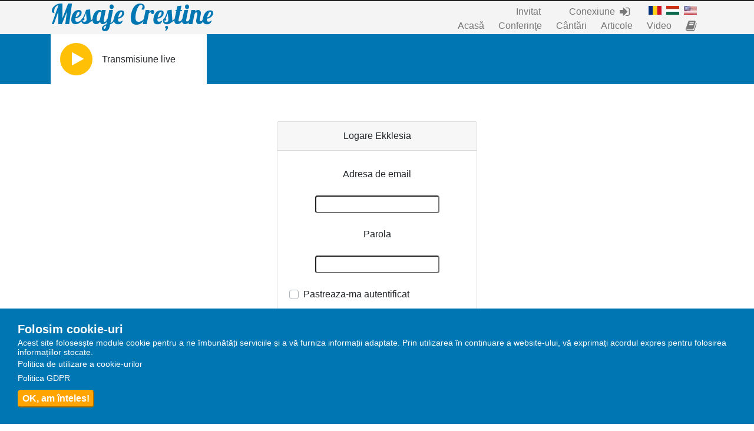

--- FILE ---
content_type: text/html; charset=UTF-8
request_url: https://www.ekklesiaoradea.ro/ro/login
body_size: 3670
content:
<!DOCTYPE html>
<html lang="ro">
    <head>
        <meta charset="utf-8">
        <meta name="viewport" content="width=device-width, initial-scale=1, shrink-to-fit=no">
        <meta name="description" content="">
        <meta name="author" content="">
        <link href="https://fonts.googleapis.com/css?family=PT+Sans+Narrow|Yellowtail" rel="stylesheet">
        <link href="https://fonts.googleapis.com/css?family=Lobster&display=swap" rel="stylesheet">
        <link href="/build/vendor.d84af964.css" rel="stylesheet" type="text/css">
        <link href="/build/front-common.2d2e9291.css" rel="stylesheet" type="text/css">
        <title>Ekklesia Oradea</title>
        <script src="https://www.google.com/recaptcha/api.js?render=6LficL0UAAAAABI1vg-llykyxtRvamGYsczGyaAp"></script>
        <!-- Google Tag Manager -->
        <script>(function(w,d,s,l,i){w[l]=w[l]||[];w[l].push({'gtm.start':
            new Date().getTime(),event:'gtm.js'});var f=d.getElementsByTagName(s)[0],
            j=d.createElement(s),dl=l!='dataLayer'?'&l='+l:'';j.async=true;j.src=
            'https://www.googletagmanager.com/gtm.js?id='+i+dl;f.parentNode.insertBefore(j,f);
            })(window,document,'script','dataLayer','GTM-KT7D847');</script>
        <!-- End Google Tag Manager -->
                        <link rel="stylesheet" href="/build/vendor.d84af964.css"/>
            <link rel="stylesheet" type="text/css" href="/build/front-common.2d2e9291.css">
        
    </head>
    <body>
        <!-- Google Tag Manager (noscript) -->
        <noscript><iframe src="https://www.googletagmanager.com/ns.html?id=GTM-KT7D847"
            height="0" width="0" style="display:none;visibility:hidden"></iframe></noscript>
        <!-- End Google Tag Manager (noscript) -->
        <div class="outer-container">
            <div class="header fixed-top">
                                    <nav class="navbar navbar-expand-lg first-navbar pb-0">
    <div class="container d-flex justify-content-end">
        <ul class="nav">
                            <li class="nav-item mx-0 mx-lg-1">
                    <a class="nav-link nav-link-position pb-0 d-flex align-items-center" href="/ro/logare-marturii">
                        <span class="mr-2">Invitat</span>
                    </a>
                </li>
                <li class="nav-item mx-0 mx-lg-1">
                    <a class="nav-link nav-link-position pb-0 d-flex align-items-center" href="/ro/login">
                        <span class="mr-2">Conexiune</span>
                        <i class="fa fa-sign-in"></i>
                    </a>
                </li>
                                                            <li class="nav-item mx-0 mx-lg-1 d-flex">
                <a class="nav-link py-0 px-2 d-flex align-items-center" href="/ro/login">
                    <img src="/build/ro.57bbcbf2.png" alt="ro">
                </a>
                <a class="nav-link py-0 px-0 d-flex align-items-center" href="/hu/login">
                    <img src="/build/hu.576a26a4.png" alt="hu">
                </a>
                <a class="nav-link py-0 px-2 d-flex align-items-center" href="/en/login">
                    <img src="/build/en.ac248a74.png" alt="en">
                </a>
            </li>
        </ul>
    </div>
</nav>
<nav class="navbar navbar-expand-lg second-navbar pt-0 pb-0">
        <div class="container d-lg-block">
            <a class="navbar-brand" href="/">Mesaje Creștine</a>

            <button class="navbar-toggler" type="button" data-toggle="collapse" data-target="#navbarNavDropdown" aria-controls="navbarNavDropdown" aria-expanded="false" aria-label="Toggle navigation">
                <i class="fa fa-bars"></i>
            </button>

            <div class="collapse navbar-collapse" id="navbarNavDropdown">
                <ul class="navbar-nav ml-auto">
                    <li class="nav-item mx-0 mx-lg-1 ">
                        <a class="nav-link" href="/">Acasă</a>
                    </li>
                    <li class="nav-item mx-0 mx-lg-1 ">
                        <a class="nav-link" href="/ro/conferinte">Conferinţe</a>
                    </li>
                    <li class="nav-item mx-0 mx-lg-1 ">
                        <a class="nav-link" href="/ro/cantari">Cântări</a>
                    </li>
                    <li class="nav-item mx-0 mx-lg-1 ">
                        <a class="nav-link" href="/ro/articole">Articole</a>
                    </li>
                    <li class="nav-item mx-0 mx-lg-1 ">
                        <a class="nav-link" href="/ro/video">Video</a>
                    </li>
                                        <li class="nav-item mx-0 mx-lg-1  songbook">
                        <a class="nav-link d-lg-none d-block" href="/ro/caiet">Carte de cantari</a>
                        <a class="nav-link d-none d-lg-block" href="/ro/caiet"><i class="fa fa-book"></i></a>
                    </li>
                </ul>
            </div>
        </div>
    </nav>
                                                    <div class="second-menu">
    <div class="container">
        <div class="row player">
            <div class="col-lg-3 col-md-5 col-sm-5 col-12 live-player-button pr-0 pl-sm-3 pl-0">
                <div class="live-player-trigger-wrapper d-flex justify-content-start align-items-center px-3">
                                            <a class="live-player-trigger d-flex justify-content-center align-items-center mr-3" id="live-player-trigger" href="/">
                            <i class="icon-player fa fa-play pl-1"></i>
                        </a>
                                        
                    <span>Transmisiune live</span>
                </div>
            </div>
                                </div>
    </div>
</div>                            </div>

            <div class="container main-container  ekk-login " id="main-container">
                                            <div class="col-xl-4 col-lg-6 col-md-6 col-sm-8 mx-auto my-5 js-login-wrapper">
            <form action="/ro/login_check" method="post">
                <div class="card">
                    <div class="card-header">
                        <div class="row">
                            <div class="col-md-12 text-center">
                                <span class="admin-main-title">Logare Ekklesia</span>
                            </div>
                        </div>
                    </div>
                    <div class="card-body pb-1">
                                                <div class="row">
                            <div class="col-md-12">
                                                                    <input type="hidden" name="_csrf_token" value="MEfc38_237sIAqLtjpKZ19Egm9txWl9hzNRdWMqprYQ" />
                                                            </div>
                        </div>
                        
                        <div class="row my-2">
                            <div class="col-md-12 text-center">
                                <p><label for="username">Adresa de email</label></p>
                                <p><input class="login-input rounded px-2" type="text" id="username" name="_username" value="" required="required" autocomplete="username" /></p>
                            </div>
                        </div>
                        <div class="row my-2">
                            <div class="col-md-12 text-center">
                                <p><label for="password">Parola</label></p>
                                <p><input class="login-input rounded px-2" type="password" id="password" name="_password" required="required" autocomplete="current-password" /></p>
                            </div>
                        </div>
                        <div class="row my-2">
                            <div class="col-md-12">
                                <div class="custom-control custom-checkbox">
                                    <input type="checkbox" class="custom-control-input" id="remember_me" name="_remember_me">
                                    <label class="custom-control-label" for="remember_me">Pastreaza-ma autentificat</label>
                                  </div>
                            </div>
                        </div>
                        <div class="row my-3">
                            <div class="col-8 offset-2 text-center">
                                <input class="btn ekk-button px-5" type="submit" id="_submit" name="_submit" value="Intra" />
                            </div>
                        </div>
                        <div class="row mt-3">
                            <div class="col-6 offset-6 text-right">
                                <a href="#" class="font-italic js-forgot-password"><span>Am uitat parola</span></a>
                            </div>
                        </div>
                    </div>
                    <div class="card-footer">
                        <div class="row">
                            <div class="col-md-12 text-center">
                                <a href="/ro/register/" class="btn ekk-button-two px-5"><span>Inregistrare Cont</span></a>
                            </div>
                        </div>
                    </div>
                </div>
            </form>
        </div> 
         <!-- End of main login form -->
                <div class="col-xl-4 col-lg-6 col-md-6 col-sm-8 mx-auto my-5 js-forgot-password-wrapper d-none">
            <div class="card">
                <div class="card-header text-center">
                    <span class="admin-main-title">Recuperare parolă</span>
                </div>
                <form action="/ro/resetting/send-email" method="POST" class="fos_user_resetting_request mb-0">
                    <div class="card-body">
                        <div class="row">
                            <div class="col-md-12">
                                                            </div>
                        </div>
                        <div class="row my-2">
                            <div class="col-md-12">
                                <p>Vă rugăm introduceți adresa de email</p>
                            </div>
                        </div>
                        <fieldset>
                        <div class="row">
                            <div class="col-md-12">
                                <input type="hidden" name="_csrf_token" value="MEfc38_237sIAqLtjpKZ19Egm9txWl9hzNRdWMqprYQ" />
                            </div>
                        </div>
                        <div class="row my-2">
                            <div class="col-md-12">
                                <div class="form-group">
                                    <input class="form-control" type="text" placeholder="Adresa de email" id="username-reset" name="username" required="required"/>
                                </div>
                            </div>
                        </div>
                        <div class="row mt-3">
                            <div class="col-md-12 text-center">
                                <input type="submit" class="btn ekk-button" value="Trimite" />
                            </div>
                        </div>
                        <div class="row mt-3">
                            <div class="col-6 offset-6 text-right">
                                <a href="#" class="font-italic js-login"><span>Autentificare</span></a>
                            </div>
                        </div>
                    </div>
                </form>
            </div> 
        </div>    
        <!-- End of forgot password form -->
                
            </div>

                <div class="ekk-footer">
    <div class="container text-white pt-3">
        <div class="row">
            <div class="col-md-5 mb-3">
                <div class="useful-links">
                    <ul class="nav flex-column">
                        <li class="nav-item mx-0">
                            <a class="nav-link ekk-f-link px-0" href="https://www.lampadaruldeaur.ro" target="_blank">Lampadarul de Aur</a>
                            <a class="nav-link ekk-f-link px-0" href="https://www.christiantapeministry.com/#/" target="_blank">Christian Tape Ministry</a>
                            <a class="nav-link ekk-f-link px-0" href="http://www.austin-sparks.net/index.html" target="_blank">Biblioteca online T. Austin-Sparks</a>
                            <a class="nav-link ekk-f-link px-0" href="https://www.aguasvivas.cl/english" target="_blank">Living Waters</a>
                            <a class="nav-link ekk-f-link px-0" href="https://mesaje-crestine.ro/" target="_blank">Mesaje creștine</a>
                        </li>
                    </ul>
                </div>
            </div>
            <div class="col-md-4 mb-3">
            <div class="info">
                <ul class="nav flex-column">
                    <li class="nav-item mx-0">
                        <a class="nav-link ekk-f-link px-0" href="/ro/contact">Contact</a>
                        <a class="nav-link ekk-f-link px-0" href="/ro/despre">Despre noi</a>
                        <a class="nav-link ekk-f-link px-0" href="/ro/caiet">Carte de cantari</a>
                    </li>
                </ul>
            </div>
            <div class="download-book-songs">
                <p>Download Carte de cântări</p>
                <a href="/uploads/2018_caiet_cantari.pdf" target="_blank" title="PDF">
                    <span class="download-icon pdf-icon"></span>
                </a>
                <a href="/uploads/2018 caiet cintari.epub" target="_blank" title="Epub">
                    <span class="download-icon epub-icon mx-2"></span>
                </a>
                <a href="/uploads/2018 caiet cintari.mobi" target="_blank" title="Mobi">
                    <span class="download-icon mobi-icon"></span>
                </a>
            </div>
            </div>
            <div class="col-md-3 mb-3">
                <div class="listen mt-1 pt-2">
                    <p>Ascultă în direct</p>
                    <p>Duminică 10:00</p>
                </div>
            </div>
        </div>

    </div>
    <div class="copyright text-white">
        <div class="container">
            <div class="row">
                <div class="col-12 col-sm-6 my-3">
                    <span class="mr-1">2026</span><span class="mr-1">© Mesaje Creștine</span><span>made by</span>
                    <a href="http://www.ekkode.ro" class="made-by" target="_blank">Ekkode</a>
                </div>
            </div>
        </div>
    </div>
    <a href="#home" class="js-back-to-top btn btn-sm btn-back-to-top position-fixed d-none">
        <i class="fa fa-angle-up"></i>
    </a>
</div>        </div>
        <div class="container-fluid cookies-gdpr js-cookies-gdpr d-none">
    <div class="row">
        <div class="col-md-12">
            <div class="title text-white">Folosim cookie-uri</div>
            <div class="description">Acest site folosesște module cookie pentru a ne îmbunătăți serviciile și a vă furniza informații adaptate. Prin utilizarea în continuare a website-ului, vă exprimați acordul expres pentru folosirea informațiilor stocate.</div> 
            <div class="cookies-gdpr-links">
                <a href="/ro/cookie-policy" class="cookies mr-3" target="_blank">Politica de utilizare a cookie-urilor</a>
            </div>
            <div class="cookies-gdpr-links">
                <a href="/ro/gdpr-policy" class="gdpr" target="_blank">Politica GDPR</a>
            </div>
            <div class="py-2">
                <button type="button" class="ok-button js-ok-button">OK, am înteles!</button>
            </div>
        </div>
    </div>
</div>

                        <script>
                var liveTransmissionUrl = 'http://82.76.190.240:7591';
            </script>
            <script src="/build/runtime.6f8d557d.js"></script>
            <script src="/build/vendor.9e2727a6.js"></script>
            <script src="/build/front-common.27e2b791.js"></script>
            <script async src="https://widget.spreaker.com/widgets.js"></script>
        
    </body>
</html>

--- FILE ---
content_type: text/html; charset=utf-8
request_url: https://www.google.com/recaptcha/api2/anchor?ar=1&k=6LficL0UAAAAABI1vg-llykyxtRvamGYsczGyaAp&co=aHR0cHM6Ly93d3cuZWtrbGVzaWFvcmFkZWEucm86NDQz&hl=en&v=PoyoqOPhxBO7pBk68S4YbpHZ&size=invisible&anchor-ms=20000&execute-ms=30000&cb=1m56tufndyni
body_size: 49835
content:
<!DOCTYPE HTML><html dir="ltr" lang="en"><head><meta http-equiv="Content-Type" content="text/html; charset=UTF-8">
<meta http-equiv="X-UA-Compatible" content="IE=edge">
<title>reCAPTCHA</title>
<style type="text/css">
/* cyrillic-ext */
@font-face {
  font-family: 'Roboto';
  font-style: normal;
  font-weight: 400;
  font-stretch: 100%;
  src: url(//fonts.gstatic.com/s/roboto/v48/KFO7CnqEu92Fr1ME7kSn66aGLdTylUAMa3GUBHMdazTgWw.woff2) format('woff2');
  unicode-range: U+0460-052F, U+1C80-1C8A, U+20B4, U+2DE0-2DFF, U+A640-A69F, U+FE2E-FE2F;
}
/* cyrillic */
@font-face {
  font-family: 'Roboto';
  font-style: normal;
  font-weight: 400;
  font-stretch: 100%;
  src: url(//fonts.gstatic.com/s/roboto/v48/KFO7CnqEu92Fr1ME7kSn66aGLdTylUAMa3iUBHMdazTgWw.woff2) format('woff2');
  unicode-range: U+0301, U+0400-045F, U+0490-0491, U+04B0-04B1, U+2116;
}
/* greek-ext */
@font-face {
  font-family: 'Roboto';
  font-style: normal;
  font-weight: 400;
  font-stretch: 100%;
  src: url(//fonts.gstatic.com/s/roboto/v48/KFO7CnqEu92Fr1ME7kSn66aGLdTylUAMa3CUBHMdazTgWw.woff2) format('woff2');
  unicode-range: U+1F00-1FFF;
}
/* greek */
@font-face {
  font-family: 'Roboto';
  font-style: normal;
  font-weight: 400;
  font-stretch: 100%;
  src: url(//fonts.gstatic.com/s/roboto/v48/KFO7CnqEu92Fr1ME7kSn66aGLdTylUAMa3-UBHMdazTgWw.woff2) format('woff2');
  unicode-range: U+0370-0377, U+037A-037F, U+0384-038A, U+038C, U+038E-03A1, U+03A3-03FF;
}
/* math */
@font-face {
  font-family: 'Roboto';
  font-style: normal;
  font-weight: 400;
  font-stretch: 100%;
  src: url(//fonts.gstatic.com/s/roboto/v48/KFO7CnqEu92Fr1ME7kSn66aGLdTylUAMawCUBHMdazTgWw.woff2) format('woff2');
  unicode-range: U+0302-0303, U+0305, U+0307-0308, U+0310, U+0312, U+0315, U+031A, U+0326-0327, U+032C, U+032F-0330, U+0332-0333, U+0338, U+033A, U+0346, U+034D, U+0391-03A1, U+03A3-03A9, U+03B1-03C9, U+03D1, U+03D5-03D6, U+03F0-03F1, U+03F4-03F5, U+2016-2017, U+2034-2038, U+203C, U+2040, U+2043, U+2047, U+2050, U+2057, U+205F, U+2070-2071, U+2074-208E, U+2090-209C, U+20D0-20DC, U+20E1, U+20E5-20EF, U+2100-2112, U+2114-2115, U+2117-2121, U+2123-214F, U+2190, U+2192, U+2194-21AE, U+21B0-21E5, U+21F1-21F2, U+21F4-2211, U+2213-2214, U+2216-22FF, U+2308-230B, U+2310, U+2319, U+231C-2321, U+2336-237A, U+237C, U+2395, U+239B-23B7, U+23D0, U+23DC-23E1, U+2474-2475, U+25AF, U+25B3, U+25B7, U+25BD, U+25C1, U+25CA, U+25CC, U+25FB, U+266D-266F, U+27C0-27FF, U+2900-2AFF, U+2B0E-2B11, U+2B30-2B4C, U+2BFE, U+3030, U+FF5B, U+FF5D, U+1D400-1D7FF, U+1EE00-1EEFF;
}
/* symbols */
@font-face {
  font-family: 'Roboto';
  font-style: normal;
  font-weight: 400;
  font-stretch: 100%;
  src: url(//fonts.gstatic.com/s/roboto/v48/KFO7CnqEu92Fr1ME7kSn66aGLdTylUAMaxKUBHMdazTgWw.woff2) format('woff2');
  unicode-range: U+0001-000C, U+000E-001F, U+007F-009F, U+20DD-20E0, U+20E2-20E4, U+2150-218F, U+2190, U+2192, U+2194-2199, U+21AF, U+21E6-21F0, U+21F3, U+2218-2219, U+2299, U+22C4-22C6, U+2300-243F, U+2440-244A, U+2460-24FF, U+25A0-27BF, U+2800-28FF, U+2921-2922, U+2981, U+29BF, U+29EB, U+2B00-2BFF, U+4DC0-4DFF, U+FFF9-FFFB, U+10140-1018E, U+10190-1019C, U+101A0, U+101D0-101FD, U+102E0-102FB, U+10E60-10E7E, U+1D2C0-1D2D3, U+1D2E0-1D37F, U+1F000-1F0FF, U+1F100-1F1AD, U+1F1E6-1F1FF, U+1F30D-1F30F, U+1F315, U+1F31C, U+1F31E, U+1F320-1F32C, U+1F336, U+1F378, U+1F37D, U+1F382, U+1F393-1F39F, U+1F3A7-1F3A8, U+1F3AC-1F3AF, U+1F3C2, U+1F3C4-1F3C6, U+1F3CA-1F3CE, U+1F3D4-1F3E0, U+1F3ED, U+1F3F1-1F3F3, U+1F3F5-1F3F7, U+1F408, U+1F415, U+1F41F, U+1F426, U+1F43F, U+1F441-1F442, U+1F444, U+1F446-1F449, U+1F44C-1F44E, U+1F453, U+1F46A, U+1F47D, U+1F4A3, U+1F4B0, U+1F4B3, U+1F4B9, U+1F4BB, U+1F4BF, U+1F4C8-1F4CB, U+1F4D6, U+1F4DA, U+1F4DF, U+1F4E3-1F4E6, U+1F4EA-1F4ED, U+1F4F7, U+1F4F9-1F4FB, U+1F4FD-1F4FE, U+1F503, U+1F507-1F50B, U+1F50D, U+1F512-1F513, U+1F53E-1F54A, U+1F54F-1F5FA, U+1F610, U+1F650-1F67F, U+1F687, U+1F68D, U+1F691, U+1F694, U+1F698, U+1F6AD, U+1F6B2, U+1F6B9-1F6BA, U+1F6BC, U+1F6C6-1F6CF, U+1F6D3-1F6D7, U+1F6E0-1F6EA, U+1F6F0-1F6F3, U+1F6F7-1F6FC, U+1F700-1F7FF, U+1F800-1F80B, U+1F810-1F847, U+1F850-1F859, U+1F860-1F887, U+1F890-1F8AD, U+1F8B0-1F8BB, U+1F8C0-1F8C1, U+1F900-1F90B, U+1F93B, U+1F946, U+1F984, U+1F996, U+1F9E9, U+1FA00-1FA6F, U+1FA70-1FA7C, U+1FA80-1FA89, U+1FA8F-1FAC6, U+1FACE-1FADC, U+1FADF-1FAE9, U+1FAF0-1FAF8, U+1FB00-1FBFF;
}
/* vietnamese */
@font-face {
  font-family: 'Roboto';
  font-style: normal;
  font-weight: 400;
  font-stretch: 100%;
  src: url(//fonts.gstatic.com/s/roboto/v48/KFO7CnqEu92Fr1ME7kSn66aGLdTylUAMa3OUBHMdazTgWw.woff2) format('woff2');
  unicode-range: U+0102-0103, U+0110-0111, U+0128-0129, U+0168-0169, U+01A0-01A1, U+01AF-01B0, U+0300-0301, U+0303-0304, U+0308-0309, U+0323, U+0329, U+1EA0-1EF9, U+20AB;
}
/* latin-ext */
@font-face {
  font-family: 'Roboto';
  font-style: normal;
  font-weight: 400;
  font-stretch: 100%;
  src: url(//fonts.gstatic.com/s/roboto/v48/KFO7CnqEu92Fr1ME7kSn66aGLdTylUAMa3KUBHMdazTgWw.woff2) format('woff2');
  unicode-range: U+0100-02BA, U+02BD-02C5, U+02C7-02CC, U+02CE-02D7, U+02DD-02FF, U+0304, U+0308, U+0329, U+1D00-1DBF, U+1E00-1E9F, U+1EF2-1EFF, U+2020, U+20A0-20AB, U+20AD-20C0, U+2113, U+2C60-2C7F, U+A720-A7FF;
}
/* latin */
@font-face {
  font-family: 'Roboto';
  font-style: normal;
  font-weight: 400;
  font-stretch: 100%;
  src: url(//fonts.gstatic.com/s/roboto/v48/KFO7CnqEu92Fr1ME7kSn66aGLdTylUAMa3yUBHMdazQ.woff2) format('woff2');
  unicode-range: U+0000-00FF, U+0131, U+0152-0153, U+02BB-02BC, U+02C6, U+02DA, U+02DC, U+0304, U+0308, U+0329, U+2000-206F, U+20AC, U+2122, U+2191, U+2193, U+2212, U+2215, U+FEFF, U+FFFD;
}
/* cyrillic-ext */
@font-face {
  font-family: 'Roboto';
  font-style: normal;
  font-weight: 500;
  font-stretch: 100%;
  src: url(//fonts.gstatic.com/s/roboto/v48/KFO7CnqEu92Fr1ME7kSn66aGLdTylUAMa3GUBHMdazTgWw.woff2) format('woff2');
  unicode-range: U+0460-052F, U+1C80-1C8A, U+20B4, U+2DE0-2DFF, U+A640-A69F, U+FE2E-FE2F;
}
/* cyrillic */
@font-face {
  font-family: 'Roboto';
  font-style: normal;
  font-weight: 500;
  font-stretch: 100%;
  src: url(//fonts.gstatic.com/s/roboto/v48/KFO7CnqEu92Fr1ME7kSn66aGLdTylUAMa3iUBHMdazTgWw.woff2) format('woff2');
  unicode-range: U+0301, U+0400-045F, U+0490-0491, U+04B0-04B1, U+2116;
}
/* greek-ext */
@font-face {
  font-family: 'Roboto';
  font-style: normal;
  font-weight: 500;
  font-stretch: 100%;
  src: url(//fonts.gstatic.com/s/roboto/v48/KFO7CnqEu92Fr1ME7kSn66aGLdTylUAMa3CUBHMdazTgWw.woff2) format('woff2');
  unicode-range: U+1F00-1FFF;
}
/* greek */
@font-face {
  font-family: 'Roboto';
  font-style: normal;
  font-weight: 500;
  font-stretch: 100%;
  src: url(//fonts.gstatic.com/s/roboto/v48/KFO7CnqEu92Fr1ME7kSn66aGLdTylUAMa3-UBHMdazTgWw.woff2) format('woff2');
  unicode-range: U+0370-0377, U+037A-037F, U+0384-038A, U+038C, U+038E-03A1, U+03A3-03FF;
}
/* math */
@font-face {
  font-family: 'Roboto';
  font-style: normal;
  font-weight: 500;
  font-stretch: 100%;
  src: url(//fonts.gstatic.com/s/roboto/v48/KFO7CnqEu92Fr1ME7kSn66aGLdTylUAMawCUBHMdazTgWw.woff2) format('woff2');
  unicode-range: U+0302-0303, U+0305, U+0307-0308, U+0310, U+0312, U+0315, U+031A, U+0326-0327, U+032C, U+032F-0330, U+0332-0333, U+0338, U+033A, U+0346, U+034D, U+0391-03A1, U+03A3-03A9, U+03B1-03C9, U+03D1, U+03D5-03D6, U+03F0-03F1, U+03F4-03F5, U+2016-2017, U+2034-2038, U+203C, U+2040, U+2043, U+2047, U+2050, U+2057, U+205F, U+2070-2071, U+2074-208E, U+2090-209C, U+20D0-20DC, U+20E1, U+20E5-20EF, U+2100-2112, U+2114-2115, U+2117-2121, U+2123-214F, U+2190, U+2192, U+2194-21AE, U+21B0-21E5, U+21F1-21F2, U+21F4-2211, U+2213-2214, U+2216-22FF, U+2308-230B, U+2310, U+2319, U+231C-2321, U+2336-237A, U+237C, U+2395, U+239B-23B7, U+23D0, U+23DC-23E1, U+2474-2475, U+25AF, U+25B3, U+25B7, U+25BD, U+25C1, U+25CA, U+25CC, U+25FB, U+266D-266F, U+27C0-27FF, U+2900-2AFF, U+2B0E-2B11, U+2B30-2B4C, U+2BFE, U+3030, U+FF5B, U+FF5D, U+1D400-1D7FF, U+1EE00-1EEFF;
}
/* symbols */
@font-face {
  font-family: 'Roboto';
  font-style: normal;
  font-weight: 500;
  font-stretch: 100%;
  src: url(//fonts.gstatic.com/s/roboto/v48/KFO7CnqEu92Fr1ME7kSn66aGLdTylUAMaxKUBHMdazTgWw.woff2) format('woff2');
  unicode-range: U+0001-000C, U+000E-001F, U+007F-009F, U+20DD-20E0, U+20E2-20E4, U+2150-218F, U+2190, U+2192, U+2194-2199, U+21AF, U+21E6-21F0, U+21F3, U+2218-2219, U+2299, U+22C4-22C6, U+2300-243F, U+2440-244A, U+2460-24FF, U+25A0-27BF, U+2800-28FF, U+2921-2922, U+2981, U+29BF, U+29EB, U+2B00-2BFF, U+4DC0-4DFF, U+FFF9-FFFB, U+10140-1018E, U+10190-1019C, U+101A0, U+101D0-101FD, U+102E0-102FB, U+10E60-10E7E, U+1D2C0-1D2D3, U+1D2E0-1D37F, U+1F000-1F0FF, U+1F100-1F1AD, U+1F1E6-1F1FF, U+1F30D-1F30F, U+1F315, U+1F31C, U+1F31E, U+1F320-1F32C, U+1F336, U+1F378, U+1F37D, U+1F382, U+1F393-1F39F, U+1F3A7-1F3A8, U+1F3AC-1F3AF, U+1F3C2, U+1F3C4-1F3C6, U+1F3CA-1F3CE, U+1F3D4-1F3E0, U+1F3ED, U+1F3F1-1F3F3, U+1F3F5-1F3F7, U+1F408, U+1F415, U+1F41F, U+1F426, U+1F43F, U+1F441-1F442, U+1F444, U+1F446-1F449, U+1F44C-1F44E, U+1F453, U+1F46A, U+1F47D, U+1F4A3, U+1F4B0, U+1F4B3, U+1F4B9, U+1F4BB, U+1F4BF, U+1F4C8-1F4CB, U+1F4D6, U+1F4DA, U+1F4DF, U+1F4E3-1F4E6, U+1F4EA-1F4ED, U+1F4F7, U+1F4F9-1F4FB, U+1F4FD-1F4FE, U+1F503, U+1F507-1F50B, U+1F50D, U+1F512-1F513, U+1F53E-1F54A, U+1F54F-1F5FA, U+1F610, U+1F650-1F67F, U+1F687, U+1F68D, U+1F691, U+1F694, U+1F698, U+1F6AD, U+1F6B2, U+1F6B9-1F6BA, U+1F6BC, U+1F6C6-1F6CF, U+1F6D3-1F6D7, U+1F6E0-1F6EA, U+1F6F0-1F6F3, U+1F6F7-1F6FC, U+1F700-1F7FF, U+1F800-1F80B, U+1F810-1F847, U+1F850-1F859, U+1F860-1F887, U+1F890-1F8AD, U+1F8B0-1F8BB, U+1F8C0-1F8C1, U+1F900-1F90B, U+1F93B, U+1F946, U+1F984, U+1F996, U+1F9E9, U+1FA00-1FA6F, U+1FA70-1FA7C, U+1FA80-1FA89, U+1FA8F-1FAC6, U+1FACE-1FADC, U+1FADF-1FAE9, U+1FAF0-1FAF8, U+1FB00-1FBFF;
}
/* vietnamese */
@font-face {
  font-family: 'Roboto';
  font-style: normal;
  font-weight: 500;
  font-stretch: 100%;
  src: url(//fonts.gstatic.com/s/roboto/v48/KFO7CnqEu92Fr1ME7kSn66aGLdTylUAMa3OUBHMdazTgWw.woff2) format('woff2');
  unicode-range: U+0102-0103, U+0110-0111, U+0128-0129, U+0168-0169, U+01A0-01A1, U+01AF-01B0, U+0300-0301, U+0303-0304, U+0308-0309, U+0323, U+0329, U+1EA0-1EF9, U+20AB;
}
/* latin-ext */
@font-face {
  font-family: 'Roboto';
  font-style: normal;
  font-weight: 500;
  font-stretch: 100%;
  src: url(//fonts.gstatic.com/s/roboto/v48/KFO7CnqEu92Fr1ME7kSn66aGLdTylUAMa3KUBHMdazTgWw.woff2) format('woff2');
  unicode-range: U+0100-02BA, U+02BD-02C5, U+02C7-02CC, U+02CE-02D7, U+02DD-02FF, U+0304, U+0308, U+0329, U+1D00-1DBF, U+1E00-1E9F, U+1EF2-1EFF, U+2020, U+20A0-20AB, U+20AD-20C0, U+2113, U+2C60-2C7F, U+A720-A7FF;
}
/* latin */
@font-face {
  font-family: 'Roboto';
  font-style: normal;
  font-weight: 500;
  font-stretch: 100%;
  src: url(//fonts.gstatic.com/s/roboto/v48/KFO7CnqEu92Fr1ME7kSn66aGLdTylUAMa3yUBHMdazQ.woff2) format('woff2');
  unicode-range: U+0000-00FF, U+0131, U+0152-0153, U+02BB-02BC, U+02C6, U+02DA, U+02DC, U+0304, U+0308, U+0329, U+2000-206F, U+20AC, U+2122, U+2191, U+2193, U+2212, U+2215, U+FEFF, U+FFFD;
}
/* cyrillic-ext */
@font-face {
  font-family: 'Roboto';
  font-style: normal;
  font-weight: 900;
  font-stretch: 100%;
  src: url(//fonts.gstatic.com/s/roboto/v48/KFO7CnqEu92Fr1ME7kSn66aGLdTylUAMa3GUBHMdazTgWw.woff2) format('woff2');
  unicode-range: U+0460-052F, U+1C80-1C8A, U+20B4, U+2DE0-2DFF, U+A640-A69F, U+FE2E-FE2F;
}
/* cyrillic */
@font-face {
  font-family: 'Roboto';
  font-style: normal;
  font-weight: 900;
  font-stretch: 100%;
  src: url(//fonts.gstatic.com/s/roboto/v48/KFO7CnqEu92Fr1ME7kSn66aGLdTylUAMa3iUBHMdazTgWw.woff2) format('woff2');
  unicode-range: U+0301, U+0400-045F, U+0490-0491, U+04B0-04B1, U+2116;
}
/* greek-ext */
@font-face {
  font-family: 'Roboto';
  font-style: normal;
  font-weight: 900;
  font-stretch: 100%;
  src: url(//fonts.gstatic.com/s/roboto/v48/KFO7CnqEu92Fr1ME7kSn66aGLdTylUAMa3CUBHMdazTgWw.woff2) format('woff2');
  unicode-range: U+1F00-1FFF;
}
/* greek */
@font-face {
  font-family: 'Roboto';
  font-style: normal;
  font-weight: 900;
  font-stretch: 100%;
  src: url(//fonts.gstatic.com/s/roboto/v48/KFO7CnqEu92Fr1ME7kSn66aGLdTylUAMa3-UBHMdazTgWw.woff2) format('woff2');
  unicode-range: U+0370-0377, U+037A-037F, U+0384-038A, U+038C, U+038E-03A1, U+03A3-03FF;
}
/* math */
@font-face {
  font-family: 'Roboto';
  font-style: normal;
  font-weight: 900;
  font-stretch: 100%;
  src: url(//fonts.gstatic.com/s/roboto/v48/KFO7CnqEu92Fr1ME7kSn66aGLdTylUAMawCUBHMdazTgWw.woff2) format('woff2');
  unicode-range: U+0302-0303, U+0305, U+0307-0308, U+0310, U+0312, U+0315, U+031A, U+0326-0327, U+032C, U+032F-0330, U+0332-0333, U+0338, U+033A, U+0346, U+034D, U+0391-03A1, U+03A3-03A9, U+03B1-03C9, U+03D1, U+03D5-03D6, U+03F0-03F1, U+03F4-03F5, U+2016-2017, U+2034-2038, U+203C, U+2040, U+2043, U+2047, U+2050, U+2057, U+205F, U+2070-2071, U+2074-208E, U+2090-209C, U+20D0-20DC, U+20E1, U+20E5-20EF, U+2100-2112, U+2114-2115, U+2117-2121, U+2123-214F, U+2190, U+2192, U+2194-21AE, U+21B0-21E5, U+21F1-21F2, U+21F4-2211, U+2213-2214, U+2216-22FF, U+2308-230B, U+2310, U+2319, U+231C-2321, U+2336-237A, U+237C, U+2395, U+239B-23B7, U+23D0, U+23DC-23E1, U+2474-2475, U+25AF, U+25B3, U+25B7, U+25BD, U+25C1, U+25CA, U+25CC, U+25FB, U+266D-266F, U+27C0-27FF, U+2900-2AFF, U+2B0E-2B11, U+2B30-2B4C, U+2BFE, U+3030, U+FF5B, U+FF5D, U+1D400-1D7FF, U+1EE00-1EEFF;
}
/* symbols */
@font-face {
  font-family: 'Roboto';
  font-style: normal;
  font-weight: 900;
  font-stretch: 100%;
  src: url(//fonts.gstatic.com/s/roboto/v48/KFO7CnqEu92Fr1ME7kSn66aGLdTylUAMaxKUBHMdazTgWw.woff2) format('woff2');
  unicode-range: U+0001-000C, U+000E-001F, U+007F-009F, U+20DD-20E0, U+20E2-20E4, U+2150-218F, U+2190, U+2192, U+2194-2199, U+21AF, U+21E6-21F0, U+21F3, U+2218-2219, U+2299, U+22C4-22C6, U+2300-243F, U+2440-244A, U+2460-24FF, U+25A0-27BF, U+2800-28FF, U+2921-2922, U+2981, U+29BF, U+29EB, U+2B00-2BFF, U+4DC0-4DFF, U+FFF9-FFFB, U+10140-1018E, U+10190-1019C, U+101A0, U+101D0-101FD, U+102E0-102FB, U+10E60-10E7E, U+1D2C0-1D2D3, U+1D2E0-1D37F, U+1F000-1F0FF, U+1F100-1F1AD, U+1F1E6-1F1FF, U+1F30D-1F30F, U+1F315, U+1F31C, U+1F31E, U+1F320-1F32C, U+1F336, U+1F378, U+1F37D, U+1F382, U+1F393-1F39F, U+1F3A7-1F3A8, U+1F3AC-1F3AF, U+1F3C2, U+1F3C4-1F3C6, U+1F3CA-1F3CE, U+1F3D4-1F3E0, U+1F3ED, U+1F3F1-1F3F3, U+1F3F5-1F3F7, U+1F408, U+1F415, U+1F41F, U+1F426, U+1F43F, U+1F441-1F442, U+1F444, U+1F446-1F449, U+1F44C-1F44E, U+1F453, U+1F46A, U+1F47D, U+1F4A3, U+1F4B0, U+1F4B3, U+1F4B9, U+1F4BB, U+1F4BF, U+1F4C8-1F4CB, U+1F4D6, U+1F4DA, U+1F4DF, U+1F4E3-1F4E6, U+1F4EA-1F4ED, U+1F4F7, U+1F4F9-1F4FB, U+1F4FD-1F4FE, U+1F503, U+1F507-1F50B, U+1F50D, U+1F512-1F513, U+1F53E-1F54A, U+1F54F-1F5FA, U+1F610, U+1F650-1F67F, U+1F687, U+1F68D, U+1F691, U+1F694, U+1F698, U+1F6AD, U+1F6B2, U+1F6B9-1F6BA, U+1F6BC, U+1F6C6-1F6CF, U+1F6D3-1F6D7, U+1F6E0-1F6EA, U+1F6F0-1F6F3, U+1F6F7-1F6FC, U+1F700-1F7FF, U+1F800-1F80B, U+1F810-1F847, U+1F850-1F859, U+1F860-1F887, U+1F890-1F8AD, U+1F8B0-1F8BB, U+1F8C0-1F8C1, U+1F900-1F90B, U+1F93B, U+1F946, U+1F984, U+1F996, U+1F9E9, U+1FA00-1FA6F, U+1FA70-1FA7C, U+1FA80-1FA89, U+1FA8F-1FAC6, U+1FACE-1FADC, U+1FADF-1FAE9, U+1FAF0-1FAF8, U+1FB00-1FBFF;
}
/* vietnamese */
@font-face {
  font-family: 'Roboto';
  font-style: normal;
  font-weight: 900;
  font-stretch: 100%;
  src: url(//fonts.gstatic.com/s/roboto/v48/KFO7CnqEu92Fr1ME7kSn66aGLdTylUAMa3OUBHMdazTgWw.woff2) format('woff2');
  unicode-range: U+0102-0103, U+0110-0111, U+0128-0129, U+0168-0169, U+01A0-01A1, U+01AF-01B0, U+0300-0301, U+0303-0304, U+0308-0309, U+0323, U+0329, U+1EA0-1EF9, U+20AB;
}
/* latin-ext */
@font-face {
  font-family: 'Roboto';
  font-style: normal;
  font-weight: 900;
  font-stretch: 100%;
  src: url(//fonts.gstatic.com/s/roboto/v48/KFO7CnqEu92Fr1ME7kSn66aGLdTylUAMa3KUBHMdazTgWw.woff2) format('woff2');
  unicode-range: U+0100-02BA, U+02BD-02C5, U+02C7-02CC, U+02CE-02D7, U+02DD-02FF, U+0304, U+0308, U+0329, U+1D00-1DBF, U+1E00-1E9F, U+1EF2-1EFF, U+2020, U+20A0-20AB, U+20AD-20C0, U+2113, U+2C60-2C7F, U+A720-A7FF;
}
/* latin */
@font-face {
  font-family: 'Roboto';
  font-style: normal;
  font-weight: 900;
  font-stretch: 100%;
  src: url(//fonts.gstatic.com/s/roboto/v48/KFO7CnqEu92Fr1ME7kSn66aGLdTylUAMa3yUBHMdazQ.woff2) format('woff2');
  unicode-range: U+0000-00FF, U+0131, U+0152-0153, U+02BB-02BC, U+02C6, U+02DA, U+02DC, U+0304, U+0308, U+0329, U+2000-206F, U+20AC, U+2122, U+2191, U+2193, U+2212, U+2215, U+FEFF, U+FFFD;
}

</style>
<link rel="stylesheet" type="text/css" href="https://www.gstatic.com/recaptcha/releases/PoyoqOPhxBO7pBk68S4YbpHZ/styles__ltr.css">
<script nonce="zWSiP7t0KE8nUDsoODMLTQ" type="text/javascript">window['__recaptcha_api'] = 'https://www.google.com/recaptcha/api2/';</script>
<script type="text/javascript" src="https://www.gstatic.com/recaptcha/releases/PoyoqOPhxBO7pBk68S4YbpHZ/recaptcha__en.js" nonce="zWSiP7t0KE8nUDsoODMLTQ">
      
    </script></head>
<body><div id="rc-anchor-alert" class="rc-anchor-alert"></div>
<input type="hidden" id="recaptcha-token" value="[base64]">
<script type="text/javascript" nonce="zWSiP7t0KE8nUDsoODMLTQ">
      recaptcha.anchor.Main.init("[\x22ainput\x22,[\x22bgdata\x22,\x22\x22,\[base64]/[base64]/[base64]/[base64]/[base64]/[base64]/KGcoTywyNTMsTy5PKSxVRyhPLEMpKTpnKE8sMjUzLEMpLE8pKSxsKSksTykpfSxieT1mdW5jdGlvbihDLE8sdSxsKXtmb3IobD0odT1SKEMpLDApO08+MDtPLS0pbD1sPDw4fFooQyk7ZyhDLHUsbCl9LFVHPWZ1bmN0aW9uKEMsTyl7Qy5pLmxlbmd0aD4xMDQ/[base64]/[base64]/[base64]/[base64]/[base64]/[base64]/[base64]\\u003d\x22,\[base64]\\u003d\x22,\x22w5DDgCoFRkAtwo/DvMOcA8OKKVVADMOXwqzDgsKEw6x4w4zDp8KxEzPDkGVCYyMQUMOQw6ZNwpLDvlTDlMKIF8ORdsOTWFhBwoZZeRF4QHFewo01w7LDrsKKO8KKwq7Dnl/ChsOWOsOOw5tTw58dw4APWFx+bD/[base64]/HcKHwrxSw5ZpE1LChcOHwq3Cu8OuwqnDlcObwqXDi3rCn8Klw4BSw7I6w4vDvFLCownCpDgAZMOSw5Rnw5HDlAjDrVHCpSMlDlLDjkrDk3oXw50PW17CuMOGw7HDrMOxwoRHHMOuEsOAP8OTZsKtwpU2w60JEcObw7s/wp/DvnQSPsONeMOMB8KlATfCsMK8PyXCq8Knwr3Cr0TCqkI+Q8OgwqXCoTwSVThvwqjCjsOCwp4ow6wmwq3CkAYcw4/Dg8OVwoISFHzDosKwLXZjDXDDnsKfw5Ucw5J3CcKEd2bCnEI1TcK7w7LDq3NlMGAaw7bCmjNowpUiwqLCj3bDlFdlJ8KObXLCnMKlwosxfi/DixPCsT5twq/Do8KaScOjw553w5nCvsK2F1EuB8ODw47CjsK5YcOveSbDmWg7ccKOw7DCkCJPw4o8wqcOVHfDk8OWUjnDvFBPXcONw4wnQlTCu1/DlsKnw5fDsDnCrsKiw6BIwrzDiC5vGHwbO0pgw6Etw7fCihHClRrDuWl2w69sI1YUNSvDm8OqOMO4w7AWAQxueRvDvcKKXU9FUFEiRsOtSMKGHBZkVwPCksObXcKZCF91XTBIUAwwwq3Dmwh/E8K/wpDCvzfCjjlww58JwokuAkc/[base64]/DgWZCb8O+wrBMHBHDuWRnw6/DvMOVwpkNwopUwqDDjMOuwr5ENGHCqBJvwpB0w5DCp8OFaMK5w5vDiMKoBytLw5woF8KgHhrDjWppf1/Cj8K7WmbDi8Khw7LDqBtAwrLCh8O7wqYWw7TCisOJw5fCvsKTKsK6dHBYRMOLwrQVS1HChMO9wpnCk33DuMOaw7TCkMKXRnF4ex7CgDrChsKNOxzDljDDsxjDqMOBw5Rzw59Zw4/CqcKZwqfCqMKiek/DmMKowo5yKjobwr07NMOfP8KjN8KGwpB7wpnDtcOFw5B3U8KIwonDuTkRwo/[base64]/CpsOtDy0NwohYI1/DiGbCnE7CkDDCqUjDn8OPQCIVw5/DsjbDrmUdXzvCp8K3PsOLwpnCnMKBNcOsw7XDgMOfw7JeWBUBZxUEfTcGw6/DjcO2wpjDmlEBdyQiwojCtwpTTMOLTx9abcOSHHkpfhXCgcOPwoIrI2rDrjXDo1LCkMOod8OVwrgtdMONw4LDqWHCogvCoALCv8KkOnMIwqtRw5HCknLDrRc9wopnGiI8dcK4LsO2w4jCmMOlZkLDvcK3eMOGwpEJRcKBw4Mqw77DmCQNX8KXXQ9EF8OLwo1/[base64]/CskgPVkRfPBBbw4fCicKOB8KJwrbCk8KKc1gFLGxBTXDDkzXDrsO7Kl/CqsOvPsK4a8OMw6M8w5Y/wqDCgmtODMOJwospfsOjw7LCtsO6K8OFXj3ChcKkBCjClsOOC8O8w7DDoH7ClsOzw5jDgGzCjS7CjnHDkRsCwpguw6AaYcOxwpwzcDNTwojDoBfDh8OOTsKbGFvDgcKvw5vCqU87wosRJ8O9w4s/w7RLDsKBfsOAwrl6DEcGMMO3w4llZMK4w6LCiMO3IMKZHcO3wrPCuEoqFzEkw65ZaXLDvA3DvWt5wrLDsW5FUMOlw7LDqcOVwo1/[base64]/DgsOZR3RIVWFswoojf8OTwoPCgwJNwoh7YS4Uw6Jaw4/[base64]/w5Q7IsKpw5zCmMORw5HCt2XCjyZmfkcNX8KdDMKjQsOJVcKOw6tIw6BOwrwqQMOAw6t/BcOFJ1MCAMOmwpwPwq/[base64]/EGTDnwhNBcKQw5suWMKUT1fClT0DEg7DgcOZw6/DmMKOw6bDq3TCksK+WkDCl8Ozw6PDrcOQw7FBDX84w49BZcK5wrh/[base64]/DtcKwwoAOwpHDtFpvJsKswr3CoCDDi0xJwqfDpMORw57Du8OJw6B/W8OXJFsYccO9U05rKQRaw5PDtzt7wqFJwoZ5w7bDri5ywrPCph43wrZxwqw7dinDicKJwpNlw6d2HRJcw7JBw5fCgMO5GytIIEDDpHLCq8KJwpzDpyYgw4Q3wp3DhibDmMK2w7DCp38uw7Vxw4dFUMK8wrTCtjjDiXwqSlZMwp3CuhbDsi/Cgw1/wqPCsQjCtlkfw6k6w6XDgwLCv8OsW8K+wonCl8OAwrEPMh0uw7BPGcKNwrTCvE3DoMKQw7E0w6TCgcOww6PCkSBYwqnDuSMDG8O3L0JSwrXDisO/w43DrzlRUcOnI8KTw6kDUMOPHlBKw5oifcKcw4JJw4BCw73CqB9kw7XDpsKmw5fCusONKEJzV8OhAwzCrmzDlFtDwrTCpsKawonDqiHDksKaJhvDocKYwoTCqcO4SCnCiBvCu0AVwrnDq8OjJcKvd8Kzw4EbwrbDksOywq0qw73CtcOFw5DCnSPDh2N/[base64]/ChsOKEMK9w6Rzwo/Ck8OFwp4Nw4XCjjHCqsOOEGxDwq/Ct0YbKcKhfsOMwoHCqMK9wqHDtnbCt8KUXnglw4bDlX/Cn0nCrl3DnsKnwqgLwovCqsOpwrpcdzZIJMOmTlQpwpPCqxBsZBh7GMOpWsO+w4/Coi8xwq/DiDlMw5/DsMKRwqtawo7CtkbCiVrDr8KzY8OQKMOfw5YYwr12w7TDksO5fEZWTDzCgcKawoN0w6vCgDoKw659M8K4wr7DpsKGB8Kjwo3DrMKjw5E0w7lxHH9/wpQXDTPCiE7Dv8OgGHXCrBfDrFlifMOwwojDlDoJwqjCtMKFfEhxw5/DsMObRcKgBRTDuCnCuTsKwq9zbCDCj8Oww4JJfVXDiw/DvsOtPRjDrMKjAwJbJ8KOHT9NwpzDnMO4YWsLw5Zqaxk2w6F0JyzDnsKDwpMnF8Opw5rCh8O5JCjCjsK/w53Dkk3Cr8Ocw4V/wowgeG/Dj8KGesO/BWvCpMKRC1HDjsO+wppuYhYrw7MLFFIoQMOOwrpjwq7DqsOaw51WcSXCn08rwqJ6w5IAw6Atw4AtwpTDv8Kpw65RYMKyBH3DoMKzwoQzw5rDrmnCn8O6w4MPYFtyw7XDs8KNw7FzGQhOw7/CpWnCnsOQKcKcw6jCtwBewqNtwqNAw77CqcKUw4NwUW3DizTDlyHClcOUfsKcwpkyw5DDpsKENBrDsmjCn33DjnnDuMK0dMOZWMKHZl/DmsKrwpbCmcO7UMO3w5PDmsOnVsKKRsK+I8KRw7RTV8OzD8Okw6rCs8K2wro+wph8wqAJw70Qw7zDl8KkwojCiMKQHBUuPgtDb01ywpY5w7rDksOHwq7CnU3Ch8OoazsRw4pTCmcfw59cahPDvz/CgXgxwp5Yw4oTwoVaw64FwobDszZifcOZwr7Dsi1HwojCimfDucOLYsO+w7fDq8KQw6/DssOkw6zDpDzDjk5dw5LDhlF6PcO7w5hiwqbDuRTCtMKAXMKUwrfDosOiIMKJwqpIEHjDrcObCxF9GV1/VWQtb2DDk8Kcfmktwr5Jwq8hYyl9wqfDrMOMWkRuasKWBlhjcCESWMK8dsOJLcOSCsKkwosGw4pSwqwuwp0mw65iMxA/OUZ8wqQ6eBvDkMKzw4FmwonCh0/DrDvDvsOIw7HCmRvCnMO/VcKPw5MrwrXCtm4lACU5PsOpbyBbC8OZBsK/OgHChQrDo8KCOx5Kwokmwq5swrTDjsKTCUsVX8KHw4bCmjbDoB7Cu8KWw5jCtWFJcAp3wro+wqbCglvDpmLDtQoOworCmFDDuXjChQnDucOBw48jw4d4IGnDjsKLwrMDw6QDEsKww5rDi8OHwprClQBSwrvClMKAJsKBwr/Dt8KHwqtHw5jCo8Oow6BCwqrCtcO/w4Rzw4LCkjYTwqvCtsK2w4h5wpghw7saIcOPWxPDnFbDisKtw4I3wrTDrcORfEDCusKawpXCjVJAG8Kkw4tLwprCg8KKUMKBORHClSrCoirDt0MGA8KQYxLDhcKNw5RXwrQgQsKlw7bCuznDusOOOmXCjiVhU8KiLsKtHmjDnDrCkE/Cm0E1T8OKwpzDvWUTGWJ7CUNeVENQw6ZFPA3DhgrDncKdw5bCikoSR0PDoBUAGG/CicOLw7UiRsKpbHsYwpplaFBdw4DDjcKWw7rCjV4Mwo53ATs+woElw5jDgj4Nwpx3B8O+wrPChMOhwr1lw69Jc8KYwrDDhMO8IMK7wpvCoGfDjA3DnMOCw4rDt0o6KSsfw53DugjCssKBATvCsHp0w7nDuQ3CpSwVw7l6wp/[base64]/wrIgwo7Dpm0DU8KuccOIPsKdw4rDr1EVT8KeEsKnWGrCikDDtF/DoWZvcnPCtAAyw7PDvVzCt249X8KVwobDn8Otw6TDsgQ+KsOgPg5Aw6Baw7/DuR3ClMKVw4pqw5zDh8OwWMKhFsKiQMKxScOowpcnesOADGo9esKrwrDCi8OVwoDCisKTw7PChcOiGWsiAErCl8K1NUBRUj4pQ2ZEw6vDt8KrAArCtMOaLGnCnntiwrg2w47CgMK7w5dbO8OhwplLdgXClcOxw6tCLT3Dq31ww5LCtcOIw6zCnx/DkXnDncK/[base64]/VD1dNyHDpMORfDTChQgMw6jDi8KQwrPDhEDDs2HCvsK4w555w6bDjHByBcOhw6wQw5fCmxTDsETDiMOtw6LCjBXCj8OHwprDrXbDksOWwrHCjMKBw6PDtEUnRMO/w6w/w5bCocOocW3Ci8OtWGHDsBvDlTsMwrHDsDTDqmzDvcK+Sk3ChsK1w7RGWcK6HyIhHznCrQwqwpwALyPDgh/DrsOGw7B0w4Fuw4c6B8O/wrk6EMKJwpx9KTgzwqfDoMONH8OrQxUSwqNNd8KdwolSH0k/w6nDhsOkwoU6T2TDmcKHN8Oww4bCncOLw5HCjyTCjsKSRT3DlmLDm13DqTcpdMKzwpPDumzCs3xEWgjDoEcswpbDsMKOA1QgwpB1wrsQw6XDp8O5wqlawqUgwp3CksO7EsOzWcOnAsK8wqHDv8K2wrs/U8KqbGdbw6vCgMKsSll2I2pFdhc9w7bCqg4oHj5ZSFzDm23DiQXCqyoIwqTDnWhTw5TChXjChsOMw6tFVRM9QcKEY2DCpMKQwpRrOQrCinlzw7HDrMKbYsO/ETPDnisSw6IhwoQCH8OhOcOyw4bCkMOFwrdXMxlYXHDDjybDoQHCr8OKwockUsKPwqPDtFEbZ3XDomrDn8KZw7LDlhxEw7DCvsOlY8OGIlZ7w6HCpH4RwrhVTcOCwo/[base64]/w5zCnUBawrJCwoTDoMOVUMK+w5TCiDsiw6Jba1HDrxvDqj40w7wIJR/DvQwZw65Swr1zF8KKa39Jw7QQZsOrBE8nw7hIw6DCkU1Kw6VTw6Zdw7HDjSxUOBNrZsKTS8KIEMOsVkM2d8OAwoTCjMO7w58eFcKLP8KXwoDDrcOqKsOEw57DknpbW8KWTHIAXcKrwpF7am/DnMKXwoNQQ0BEwqtpQcOww5VKdcOIw7rDgkEpOkEMw49gw444FUEJdMOme8K0GBjDqcOewq/ClhsIPsKaDH5OwpfDnsKSLcKgZMKfwpRxwrTClwwewq8bXn7Diloqw7oBJn3DrMOfbTNHfkTDl8OCV2TCpArDozhcVxB2wo/DpHnDnmBXw7DDkxMcw44awrEsWcOLw5xRUBHDicKlw70iOA4qKcOow63DtH49MyHDpybCqcOYwqkvw7/DqxfDhMOIQ8O5woTCnMOkw7d/w7tdw7HDoMOlwrpuwplbwq3DrsOgIcO9a8KPY0wfC8O9w5zDp8O+EcOtwovClGXCtsKycjPCh8OjBRMjwqIiTcKqXcOvDMKJC8K3wqbCqjhpwrY6wrsLwpdgw6fCv8K/w4jDon7DkybDizluPsOARsOcw5JBw6HDhxHDmsOgesODwoIobzkcw6Qwwql/SMKFw6kOEDIcw4DCmHAyRcOJVkrCjyx0wq8xWALDqcOqe8OAw5DCpm4Nw7fCq8KBeRXDsGNQw74ULcKfRsOpUDZpCsKWw5HDpMO0FFtrJT5iwofCnAXCmF/DscOKNy87I8KvA8OQwrJ4KMO2w4PDoiTDii3ClzfCm2R+wp52TgNuw7zChsKYRj/[base64]/DnsO6wpDDoB3DosKtesKhwqjComnDpsOJwpDCjmjCuC9Swr4AwoQyFEbCp8Ozw4HDlcO0TMOyWjLCtMO0TyVww7gbQHHDtyPChHE9PcO5c1bDnQHCmMKawoLDhcKCLDNgwpDDscKYw58Ow5oRwqrDsSjDo8Kyw6h0w4V5w7ZLwph1OMK6F0vDoMO/wq3Du8OfF8K+w7/Dh0khbcOqXXzDuDtEe8KaKsOJw5VcQlAOwogRwqrCk8O/XFHCrcKcOsOWHsOZw4bCqTZzRcKTwr9sVF3CiyDCuBbDnMOGwp5+Oz3DpcKCwp7CrSxxfcKBw7/Ci8KkG2vDscOMw60wBnAmw748w5DCmsObbMOGwo/ChMKHw51Fw4FnwpVTw5HDi8KhFsO9VnjDiMKnbnN+AyvCg3tMfRrDt8K8WMOGw78vw7Newo9AwonCgMOOwqYgw5rDu8K/w45qwrLDu8OewpR+IcKQD8K+JcOFNCUqLTjDksONKsK7w4nDkMK+w6XCsj4/wo7CsDsSN0LDqlbDoVDDvsO/eRbClMK/TAwTw5fCtMKzwoVBesKWwrgMw64bwoUUSiUoT8O1wqxLwqDCiEDDqcKyKBXCqT/DmcOAwocQPxVadSnDoMO1XsKJPsK7ScOSwocEwr/DlcKzJMOQwpQbFMO1GC3DuH1Ew7rDrcOiw4YVwoTCjMKmwqMJXsKBZsKjMsK7e8KwJi/DmCcZw75aw7nDvBhnwpPCkcK+wp3DvBk+D8Ojwp0/[base64]/Cx5KSybCjXNYwoXCkn8ZDcOWw5h9wqVlw7sewrVeQWpqLMOBasOawptmwposwqnDs8O5FsKDwoJxKRYWfsK4wqBbKgE4TDwVwo3Dv8O/OsKeHsOrPxzCiQrCu8OhHsKWEx5mw7HDj8OgXcOlwpouKMKwI2rCvsODw53CinzCpDVYwrzClsObw7ICQw9tFcK2GRfCtDnCv1Unwr/DpsOFw7PDnSnDly93JjZVaMKnwrZnOMOpw6JDwr5iOcORwpXDqcKsw5Itw5TCtzxjMAjCk8OKw4pyacKBw5/[base64]/DtsKewpnDmsO9woNEGW7CscKew4HDk399HMKTw7vDpjZ/wq1WCg8JwpABe0rDpjluw5YcDQ9fw5jCoAcDwohFTsKTbSLCuyHCjMOdw6XDtcKGdMKywp0fwr/CocKdw6ZTA8OJwpTCsMK/IMK2XT3DnsObDxjDvG1hMcKUwpLCm8OHacKUZcKEwovDkmrDiS/DhTLCjTvCm8OREjUNw4ptw5zDrcKyPmrCvn/CknoYw6fCr8KyaMKawpNEw5hzwpXCuMOkVMOuAGPCk8KAw6PCiCrCj1fDmsKBw7tVBsO/a1I+SsKpFcKtAMKubmkuBcOrwo0rCSfCvMKHQ8O8w7wlwrQcRV5Rw6VHwr/Du8KwLMKLwrMww5PCocK9wpPDtXolHMKMwpDDul3DrcKew58pwqlYwrjCt8OPw5nCvTRuw65awpd9w6/CvjrDsSJFTHtlSsKQw7hVHMO4w4jDqj7DtMOIw70UUsOmTy7DpMKSDWErcA5xwr1iwocedk7DrMK1SnPDj8OdN3o7w452D8OfwrnCrSrCvAjCpC/Ct8OFwo/[base64]/Dmz4BwrHCrsKAOX8VwqZmwrJ2wok/[base64]/DncO2Qz/[base64]/DncKiE8KNAsKmwrbDqMOTHmLDoGjDrDsuw6bDpsODW0nCnjEaRTjDhzQNw4siN8OBOz/DqxvCrcONXCAnTgfCkAYmw6gzQg0gwrtTwpACTUvCvsOZwpnCsS8RbMKHIMKLbcOsV0sxF8K2b8KNwoc6w5zChTpVOj/ClCZ8BsORJnd/AFMtD3ZYHC7DohLClmDDvyw8wpVQw4ZOQ8KULlUOJMKtw6/[base64]/w6XCmHDDmsOiLMOvw6DCk8OSwpbCgmDCoRlJdU3CkQUHw64aw5HCrjbDjsKTw7/DjgJcGsKvw5XCksKqLsK9wok+w47CscOrw53DkMOGwovDtMOaKDUUQHgvw61sbMOKdsKVHyx0Rxl4wofDmMOcwpN7wrfDjh0mwrchw77CmQPCiTdiwqPDmyDDmsK+RgZaYl7ClcKpb8OfwogreMKCwozCgyrCi8KDBsODABPDpyU9w4TCkQ/CkxQuTsOUwoHDkjDCpMOULMKEMFwaWcOiw74UWXDCiyHDskdvGcKdGMOOw4/CvX/CrMO+HyXCtBfDmFoVeMKFwqTCnC3Cry3Cp2LDunTDi0vClRlaAT7DnMKaDcOqwoXCucOgT34OwqjDjMO2wocwVjMUM8KQwoRSJ8Onw71Vw77CqsKCGHkZwpjCjhYHw4DDv25SwqkFw4MAayzCpMKSw4jCgcKwDinDv2vCr8KKAsOywodGXG/DgXTDnkgCAsO0w6hxasK6NQ/CvVvDvh9vwq1nByjDoMKDwpg1wqPDrWPDmnRxLRh/NMOveBwFw6xHa8OYw4pHwpt8fi4Hw6wlw4XDgcO3E8Oaw5vCuC3DrU4sWUbDgMKuLS52w5vCqGbCocKOwpwUVDHDnsOQC2PCtMObHl8JSMKdX8OWw69OSXLDq8Ovw7HDug3CtcO1fcObW8KvYcOOXSktLcK/wqnDs3cqwr0SGHjDlA/[base64]/Dhyd9wqkBGDUJw6wacsKQPMO4w5xIPSJPwp5KFxHCowlAUcOfdzIfacKyw7bCkllQZsOnCcKPTMK9dTHDiwvDisOSwrPCh8KzwrTDjMO/TsKxwq8CScKUwq0IwpHCsg8xwqJpw7TDhgzDrToBHMOGKMOhTXZtwqxZbcKKOMK6bwxqVWnDqwnClUzChQrCoMORTcOTwoDDhxZ8woMlcsKjJzLCi8O3w7JfY2tPw70kw4ZGM8O3wooVDFbDliMjwr9jwqgcem8vw7vDpcOkQ1fClz/[base64]/w7AXwrcTw4XDoGTCgll9FsKRGEQvZ8KTdsOQKVTCnhIMLm97KAQyLMOuwqBrwpUmwp7DgcK7D8KDIMOUw6LCvcOJfmjDoMKPw7XDtwEhwpkyw6DCssK1IcKuC8KGMgl8wrA0VcO8MGoXwq/[base64]/CijQrfsKeMcKmw7XDmsO5w47CoiDCpynDnHtYwprCinbCscKvwprDhAbCqMKjw4Z+wqRCw6NewrcvMzXDrxHDhXpgw6/CgQFMDcONwronw489CcKewr3Cr8OGOcOswofDuQvDiwXCu3XDqMKtCGYmwp1eYVoiwqPDvWgxNgfDmcKvCcKLHWHDnsOCb8ORYsKkUXHDpT7ChMOffk1sTsOubcKDwp3Dv2LDoUkVwq3DrMO7XMOlw4/CownDkcORw4fDpMKELMOSwoXDvQZpw6hod8K2w4jDgSdjY33CmAJMw7PDn8KXfMO3wo/Dq8KQC8Omw6FwVMOKMMKBO8K5NnE+w5NFwrZ9wqxww4bDm2ZuwrFKQ0LChlZ5wqLDmsOOUyw7eVlZXzvDrMOUw6/DvDxcw7ckDTJbHjpSwoknSX4FI08lBUnDjh5Nw6/DtQzDusKzw5/CjHNnCGcTwqLDpXnCisObw6lzw7xsw53Dv8KZwpkHcDnCg8K1wq4Gwp05wqzCgMOFw5/DvkoUcxx4wq95TncXYgHDncK3wp1wQ0RiXWt8wpDDlmTCsULDuR3CvC3Dg8KJRzonw6DDiCBEw5XCu8OHBjXDqsOFWMKzwotlasKOw6ltFBjDqDTDsUDDikh7wo1/w58HXcKzw7s3wqFCBDdzw4fCi27DqHUzw6hnQTvCtcKCayApwrI1WcO+QsOuwo/DmcKgZk9AwqICwoUEI8OGw4ZsC8Oiw4NddcOSwrZtQ8KSwqB/BcK3OsOCCsK9N8OqdMOvDDDCu8K0w4NQwrzDuB7DkGPCgcK7wogZZlF1FUDCjcO3woHDk17CvsK5ecKFKSoBTMKywpNFFsO2wpMbHsOywqhAS8OzH8OYw6onBcK5CcOswr3CrVQpw5Nbc0XCvRDCk8Khw6vDpFApOjDDocOQwogJw5vCtMO0wqvCuCLCqUgqEmZ/[base64]/DugLCmsK6Hy/Dm8KtwrnDkG7CqMOVwrLDiQ1+w6LCjsOZPzlow6E0wroCXjPCp1AIYsO9woU/wqLDoSU2woVhZcODUsKFw7zCicK5wpzCmGkEwoJawqHCqMOew4fDsUjDscONOsKJwqTCiwJNBU0QNiPClcKuwqFJw6hFw6sZDcKEcsKSwrbDtynClgcPw6pbPknDnMKgwrFod0JyA8KLwqwWd8O7Y0xtw6ZGwoJ7NTDChMOMw5nCrMOkKwl/w7/DksOdwrfDjhPDnkTDnn/Cs8Ojw69Yw4Qcw5DDplLCrgEAwpcPUy/DrsKZFjLDm8KDEDPCsMOiUMKzSzjDtMKow6XDh3NkccOcw4XDvBoRw7MGw7vDsB8Tw7wecDl4U8Ovwr5nw74fwqoQDXgLw4NqwpteekcyL8K0w4rDsUh7w61TfxcUU1XDo8KUw61LOMKHKcOuc8KBJcK6w7HCmGtww5/[base64]/bSzCpsOkwprCjMKkw5UJw7LCrMONwp7CtXxBwr14LivDisKWw4rDrMKvdglaFCADwqwaRsKMwqVuCsO/[base64]/Csk8pw4bCigpNwqbCmh/Dj3gEw6vClsKrJ0TCscOSRMK8w7B8R8OowpNow6hiw4DCn8ORwo91fg7DvcKdOTElwqHCiCVSJcOTIA3DonUdYRHDn8KTYwfCosKew44MwrbChsKTd8O7Rj/[base64]/wpUCXhPDg8OIHsObwoRDwpxfw5s/[base64]/Dv8O8wrfDnAJSM8KyIWnDucO5VQwiTsOUTEVpw6LChUsOw6htBVXDt8KnwqbDocOtw7bDvcKycsO2wpLClMOJdsKMw4/CqcKdw6bDtwMlZMO2wrTCpsOjw78OKSovTsOZw67DrjpUwrddw7bDthZcwq/DkDjCusKqw7nDisOhwp7CvMKrRsOgAcKCX8Obw4lzwpJfw61tw6rCiMOcw4sNaMKmXHDCsizCl1/DnsOHwpvCunPCn8OybDFcJy/DohPCkcO6AcOmHE3ChcK/[base64]/[base64]/CnjTClsOnwp0Zw43DgGbDmFZsbxQiRGDCnsKFwpkdB8Ojwo1ywq0Lw54gccK8w7fCrcOpazpyIsOIwpJYw7DCj3ZoPMK2QkPCncKkBsKSTsKFw58QwpcRb8ODG8OkG8O1wpHDm8KMw5LCg8OkewHCjcOxw4cvw6DDkFtzw6VowqnDgSQEw5fCjSBkwp/[base64]/DqcKqC2kqwqdBI8OUwpvDr8Knw4l/Ok4iwqZyfcKsLTXDhcKVwo0nw7LDuMO2I8KUCMOhLcOwIMKqw5rDl8K/wqPChgfCs8OTQ8OnwrQhHFPDjgDCg8OSw6jCvsKLw77CumjDncOSwqI1CMKTacKbX1Yiw7B6w7BfbGYfI8O5eD/[base64]/Dti52DcOcWDVQwpjDiX7DlcOvw7VDwrnCpsO0IUJdYsOBwo3DpcOrZ8O7w74hw6xtw5hrG8ODw4PCp8KAw6TCssOvw74uIsKrG3bCgyZIw68+w7hkCMKZbgxlAxbCmMOMRwx/R2dywoATwoXCgB/CvGl8wo4cKsOpaMOBwrFoHMO2PmclwoXCuMOpVMK/[base64]/DgXrCim0NF0vCvh5GIMKMR8KGLjjCmAjDnMKAwrYmw6ArVEfCi8KNw6FACnbDuCTDjlhBZcOZw6vDkztBw5nCu8KTPHw/wpjDrsOVZA7CkXwPwpwDT8KhL8KWwpPDi03DqMKVwqTCq8KcwpRZWMO1wr3Crzw3w57CksO5eyrCkwtpQCPCkgLDisODw7dzNDjDlHXDscOCwoZFw5rDknLDli0Cwo3ChzPCscOCW34eHy/CvwLDnsOewpfCicK2KVTClHDClMK5bcK9w4/[base64]/wpBICsOaNj4Cw5LCgsOPUsKZw77Cg0TCmWkDaAgjUH7DlMKlwonCkk00MsOvEsOQwrTCscKMNcKmwqs4IMO0w6oLwr1ww6rCucKdBcOiw4vDjcKRW8Odw5nDl8Krw5HDrFTCqBpOw5QXMsOaw4fCocK3TsKVw6vDg8OmCTI9w6/DssO0FcKDesKMwq4jUMO4PMKyw5JZN8K2eTEbwr7Cr8OLBhNYDcOpwqzDkBUUdS/CgMOZN8OhXVcidGrDg8KHIiVcTm4sFsKbdkLDnsOAD8KdPsO3wqfCn8OmVxLCqkJCw7rDjsOxwpzClcODfSfDnHLDt8OawrYxYFzCisOawrDCrcKlBsKGwoB+SXXCoXISBz/Cg8OqKTDDmAbDujRSwptjejjDq0w7w4TCrFQNwo/ChsK/w7TCrhTDg8KXw7AZwqrDrsO1wpEmw5xmw43DgSjCocKaJGEPCcKvVh1GAsOUwpfDj8O4w5/Dm8K2w7vCqMKZAG7CpMONwq3DgcOQIBA0w7YnaxNNG8KcAcOAS8Oyw65Ow6s4AwBfwpzDnlEIw5Zww6zCsBUAwqzCnMOuwr7CrSBEaRRyaQXCqMONDSYswoV5Y8Oww4dYTsOkLsKFwrPDvSLDucOsw5XCgCpMwqnCvi/CkcKie8KIw5/DkBVlw7Z8EsOZw418A0jDuHcaMMO7wp3DlMO8w47CgltvwroTAzPCty3CizfDqMOiRxZsw6XDksO9w4TCuMKowpTDi8OJBRbCrsKrw6TDrnQlwr3Cl2LDkcK8JsOEwqTCk8O3f3XDtR7DusK8MMOrwpHCvjglw6fCpcKhwr5zK8K/QljDq8K9MkZXw6TDiTpOZcKXwq8He8Opw50Jwq5Kw4Mywq96VsO6w5/Dn8KXw6/[base64]/wpFwCcKZw7zCrcKuKnwiw43CqyHCrh1Lwp88w5TCgmgNZjg/wqHCgsKYdMKYEBvCok3DjMKAwrbDsGxrZ8K8O2rDtlnCksOdwow9Gw/CqsOEMAY+XC/[base64]/Dvj0idsObQcOGw4Q8f8Opw5HCqzI/[base64]/[base64]/w7shccKrf8OgPRPDp1XDiMKfDcOJVsONdMKBaX9Mw4krwoQnw5FEf8OMwqvCjmPDncOJw6PCrMOhw4DDisKHwrPDqMOGw5rDrihFXl1ZdcKbwrAaU3bCnGPDryzChsK/J8Kow7gHQMKsDMOcTMKRaEI1AMO+N3t2HAvCnSTDmj1dI8O7w4jDscOdw7IcO3PDk1FlwrXChyPCgVgOwrnCg8KBTyHDj2LDs8KhBnbCjUHDrMOObcOKZ8KUw4PDg8OPw4gfw4/ChcOrdDrCvTbCqF3Cs2A6w77DsGsjdl4xHsO3bcK/w7vDlsKkEMKdwolHCsKpw6PDvMKjwpTCgcK6wpjDszfCnh/[base64]/A1kow4jDvV/Dk30CBhhjWcKcwpo0csOuwqDDtCUQLMOswrnDsMO/Q8O3WsOrwpp/NMOqJTZpQMOwwqTDmsKTwq9qwoYzBX7DpnvCpcKqwrXDncO3IURZeGcATxHDgk/DkDbDkQhCwpXCiGbCmCfCn8Kfw74TwpkbOnpCO8Ojw4PDoj01wqfCpANRwrLCum0Hw6oIw4Yuw6QOwqPCgcOCIcO8wrB3ZnY/wpPDgnLCgsKibnFdwqnChQ41N8OaJgEcOw8DHsKGwr/CssKIJ8ObwrnCmBjCmDHCpAwFw6nCnRrDmzHDg8OYXkgFwqrCuALCjCrDq8KnYT1qcMKfwrYKNCvDg8Ozw7PCq8KzYsK0woU6eV1kQiLDogjDg8OgG8OVaD/CqzMPL8Oawrw1w4BFwojChsOxwq/[base64]/DrBPDvGXCv1TDjn7Dl2LCj8KvwqBOw7NWw4bDkUZcwqwEwp7Dr2zDuMOAw4zDlsOXfMOcwq9kTD1awqjCt8O+w5Qrw7bDtsKJQnfDpD7DvEPCicO6acKdw61ow7dBwrlzw5wNw6AUw7/DssKBcsOgwqDDtMK6ScKWbMKkKsKAKsO6w43DlGEXw6MQwpYhwpjCkmXDoEbCvgXDhm/DuizCrxw9V1gnwovCpTPDvsKjDDMSJgjDkMK6Bg3DkT/DlDzCkMK5w6jDqsK0AGTDhBELwrEWw7tPwopCwqpQZcKtN0dSEE3CtMK8w5R4w4BzOMOJwq1iw5nDrHDDhMKVXMKpw5zCtcKpPsK1wpLCvcOyX8OgQsKJw7LDuMOQw4AnwoIUw5jDmlkhw4/ChQLDs8OywqUSw5bDm8OKX3LCn8OjNR3DiVPCj8OQFmnCrMO2w5XCoAETwp5Jw5NgKcKlBF1Ifgcaw6pVwpzDtwQRdsOMHMKLVsOmwr3CscOIChnDmMKudMK6AsKWwr4TwrlCwrLCqsOiw6JQwoDDp8KXwqQxwoPDvkjCvG8fwps1wr9aw6vDkHR/RMKQwqvDicOpTAkoQMKQwqtYw5/ChlkxwrTDhcOMw6bCmsKywpnCqsK1CsKjw7hFwoUlwppew6nChQA7w5PCry7Ds07DmDdOa8O6wr1Zw5ArIcOBwozCvMK9eyjCrgNwag7CnMOCK8KlwrrDqBnCr10qYsKtw59kw69ONjAnwozDp8KQYMOFTcKwwoZ/worDpn3DisKnJzPCpTTCqsOlwqdKHzvDkW8awrgTw40aN17DgsOkw61sClrDg8KEQhLCgXISwp/DnRnDrQrCvUp4wqHDuibDuRp/F31rw4DCsBfCmMKUfBZpdcKUEFjCuMO5w5LDpinCiMKVU3ZXw5pJwoR1XCvCoSnDosOKw7IAwrLCiwzDvgl4wqbDrSZAEH4ewq8Hwq/DhMO4w4I5w59MQcOTKn4EfSldaX/CssKuw7RPwr07w7rDgMOUNsKOecKTDnnDumTDqMOnUQA/FEdfw7lUO0XDmsKQAsKBwobDj2/[base64]/CjAvCnMONw4rDtsKgRTXCp8KWDi7ChlJUB8OgwpvDsMKJw5ZTKhZOZFbDt8Kdw546UMOTPknCrMKHTkTCs8OZw4doVMKlBsKsOcKqZMKSw7oewqjDpws/wpocw5fDtRIZwrrCqHhGwr/[base64]/[base64]/wrYvKwzDuDgrw6PCtAfDhFhywr/Cnj7DuwYHwrzDriJdw5AZw73CvwjCqiYZw6LCtFx8DlR7U2bDqAZ4JMOaawbCv8OkYsKPwoQlIMOuwq/CtMOywrfCglHCjF4cEAQEE1Mpw5/DoRsUCxfCmVMHwqXCnsO2wrVxKcOjw4rDlhktXcK6QQnDj33CoW5uwpLDnsO+LQ0Zw4fDlCrCn8OtIMOVw7g5wqARw7Q5X8K7P8KBw4/[base64]/d8OgUCwJw6bCjsKjw7LCuAfChh3CskXCkXvCpzh7X8KMIVNIH8KuwovDowoLw5TCignDqcKJB8O/CWbDkMK6w4jCpCbCmFw4wo/[base64]/CisOETsOqwo7Ck8O+NMKdwpE/Y8KTw7hPwoTCrsKwZmBtwqZpw70mwrxQw4/DpMKBXcKSwpB4dyDCgm8jw6AqaQMowpgBw5zDsMOGwpbDjsKUw6ImwpNZGQfDhcKTwonDt2rCq8O9c8KKw7rCm8KoX8KcFcOucSXDvsKzTX/DkcKyKsO3Q0nCjsKjTMOsw5dPX8Ktw7XCi391wro2amgHwrjDtT7DmMOlwpnCm8OTOwwsw5/DmsOJw43CpCHCuS5Rw699U8OSbsO5wqHCqsKpwrfCo0rCo8OTUcK7KMKJwrrDrVhFck5UWMKGUsK7A8K3wpfCgcOTw5Qgw6dgw7DCtSgAworClXjDuHjCgmrCoHg/w4fDhsOROcKkwoN/cSAkwpXCrcOlI0jChVNFwpA8w5R/N8K/YU0tbcKNNWLDqhl4wrAuwobDqMOtQ8K+O8O/w7h0w7XCoMKwfsKKVMOqa8KHLAAOw4LCr8KfK1/DonHDssKBSUcEVDJDWQDCn8OON8OLw4RSPMKSw6h9NHDClDLCq0zCoX/ClsOvUDTDv8OKBMOdw74lWcKODRPCr8KoKSAmQcKfNTFlw65DcMKlUifDvsOlwqzCvj1lS8KQXw0LwqMbwq/DkMOYEsO5Z8OWw6RRwr7DpcKzw57DlnA2EMOwwpRkwr7DoVEww5rDmj3CtMOZwr06wpTChwbDiz5tw7p8VsKhw5rCjFfCgsOgwqrCqsKFw7lKI8O4wqUHSMKTdMKhacKawoPDuHFsw7dOO1oJLTshaWLDjsK3PAjDs8O/QMK0wqHDnDbDlsOoexV+F8OGTjoRE8OFMTfDjTEsG8KAw77CtMKYI1DDkkXDsMKHwoHCgsO1bMKsw4jChwLCv8Knw7hfwpMpDyTDkDMjwpFQwrlmGHlewrrCscKrN8OicnrDhlMDwqLDqcOdw7LDrllKw4vCjsKNesK+fAtBSArDonUuS8K3wr/DkXQpcmRFX0fCu03DsRNQwow0CXfChGTDnT1TFcOIw5/CpTLChsO6aykdw5tbIGlEw4HCiMOTw55/[base64]/YcKLw5tOwqrChMKUw449cD9Ew7zDim1fJQbCu0sGKMKGw50jwr/Cmhd5wo/DpzPDm8Owwo3Dp8Ovw73Cp8Kzwpd0TsO4OgvCs8KRR8KdQsOfwrpcw4jCg1IkwrnCknNKw4PCkC1NfwvCi3jCrMKXwqnDoMO2w5lgJC9Rw43Cn8K+ZMKmwoJFwqTCtsOAw7jDrsOxKcO4w7/CsXEjw5YeBA04w712WsOaAzdxw7w7wo/Cm0kZw7zCvsKkGAMgdEHDtCfCl8OPw7HCoMKtwp5tPlBqwqjDnSPCncKiXnpEwq/CscKZw5sFFHQXw4LDh3TCp8KYwrRyc8K5fsObwp3DqHTDssOiwqZdwpc3JMOxw5wwEMK8w7PCisKWwpfCnFXDgsKtwqRPwpxKwoMxIMOCw4x/wqjClRpjL0jDpMO4w74Pezcxw4PDpTTCuMKLw4Emw5DDpCnDhitiV23Dt2nDpX4HKV/ClgrCscKfworCrMKzw6UsaMOfQ8OHw67DoCHCnX/DngjDnDvDvGDDscORw4dlwpBPw5V+RgnDksOawoHDlsO+w77CmFbCh8KZw59jCDNkwpQBwpgFSSzDkcOewqgEwrRgMgnCtsK8JcKCNVRjw7R9D2HCpsOdwq3DqsOJYU/CvxzDu8KuUMKqfMK2w6LCoMOKIBxNwrrClsKwAMKAQGvDjmXCs8O/w7oXKU/DrAbCoMOcwpzDgA4HV8OPwocowr82w5cjfAJBBDMew53DmiULAcKlwqJZwr1Kwp3ClMKiworCj10wwowLwrQhTRJzwqt2w4YYwq7DhgcVwr/ChMOJw6ZiU8OpRMKowqInwpjCqjrDoMOQw7bDvMKQw6kQZcKgw447XMOiw7bDkMKAwpJjVsKdwqIswrvDsRbCh8K5wph0GcOiVSJ4woXCqsK/GsO9RmJpOMOAw7NZY8KQeMKQw7UkHz4aTcOeBMKLwr5ZGMOpe8OCw5xvw7PDszrDt8Ofw5LCoXLDnMK+E2fDpMKYT8KIOMK9w4rCnDVxJMOpwr/DmsKaJsOzwqELw4TCnBg+w58vYcKhwozCvsOZasOmaXrCsnAURBxpQCbChinCsMKCZHI/wonDl3ZfwrrDs8KUw5vCksOpJGzCjjXCqSDDtnAOGMOJKDgNwofCvsO/LcO+NWMyScKDwr02w5PDi8OfVMO3dwjDpDjCvcKYFcOKA8KHw7oRwqbDijQZXMKPw4YWwpsowqpHw4dew5I6wrPDr8KBW3LDgXFeSS/CinPCtCQYY3UKw5wlw4TDqMO6wotxX8KIHRRNBMOmS8KrTMO5w5lqwpdSGsOGDEtHwqPCu8O/[base64]/Ct8KERD3DvMKaJsOmJcKCAH3DuSjDssO+w5bCksO2w4ZBwrvDusOGw4fCu8OhRiUyF8K1wplnw4XCh1l9dnjDq2wHVcOrw7DDt8Odwo80WcKeHcOlb8KEwrjChQZTKcOhw4rDtEHDksODW3lwwqLDskkKHMO0dBrCsMK5wpk4wo9OwpPDvx5Ww43DhsOpw73Dp1lvwp/CkMO6CH9KwqrCvcKXcMKRwo5QTU16w58cwofDm2ohworChyMBID/DtHLCpiTDmcKoFcOxwpcvSifCkD3Dnw/CnzzDoFo5wrNywq5Tw4fCvyDDiGfCqMO5byrCqXXDssOqLsKMIiVfFXrDjVIzwovCnsKfw5TCicOGwpzDizfCnkrDsmjDkxvDtsKPfcODwop1woAjRzxswqLDkDxZw6INWQRMw7EyWMKpD1fChFx1w74IeMOndMOwwpw9wrzDg8OmIcKpDcOSGiRow5/CjMOeXHliTsODwrw2wqLDhHTDq3HDp8Kxwo8IYgIDfVcwwolCwoEQw5NNw7BwKGFIEUzCgCE9wrI+wpBtwqHDiMOfw67Dp3fCo8O6PWHDjjLDmMOOwp9MwrdPHALCusOmOCBrEkRgEWPDgx9owrTCk8O/AMKHC8KQGXsNw40owp7DhcORwrdBT8OiwpdSSMOuw7IYwo0oDzQfw77ClcOow7fCnMKBeMO9w7lJwofDqMOWwp94wqQ9wqDDqBQ9MRvDgsK0WcKmw49TQMKOdsKLSm7Dn8KxERI4wpnCkcOwO8K/TT7CnDzCo8KSF8KmHcOIesO3wpANwq/DjEFtw54EVsOgwoPDmsOCa0waw6TCgsOoLcK2LmUTwoExf8OcwocvGMKPbsKbwo4zw7fDt3QlAsOoGMKaLhjDucOeRMKLw5PClgZMFSp9X10gHlAQw47DjnpmN8OOwpPDtcOpw4HDsMOLdcOPw5zDp8OKw7vCrhdGUMKkcSDDh8KMw5AOw7/Cp8O1BMKBOh3DlTXDhVlhw43DlMKEw7J4aGkGPsKePg3CqsKhwoPDnl80XMOMbX/DrElAwrzCv8KCXEPDlU4AwpHCiQ3CqndkP3/DlRg1OlwvaMKNwrbDlRnDmsOKf3sGwrtEwpXCuUgZBcKCIBrDvSsZwrfCv1QaZMOxw67CmAZnIDvCucKyaS1NVlfCuGh6wqRVw7QaRV1aw4p/OMOOXcO7Jm4+PkdJw6LCosKqVUbDgihAZ3rCuz1AZ8KmF8K/w6VzQ3Aww5QPw6vDkjzDucK1wp8hM0rDgcKMSlXCuAcrw5tFTxxKIzR9wr3DisOBw5/[base64]/AsOKQCU9OkXDosKHw63Dqmtzw4wqLXx/GGVewoZwAD9lw5R8wqlJYiJ/w6zCgMKDw7fCh8K7wohqDsONwrvCscKxCzDDgnLCl8OMPsOqdMOMw6jDi8KDSwFfXFLClVV/KsK0\x22],null,[\x22conf\x22,null,\x226LficL0UAAAAABI1vg-llykyxtRvamGYsczGyaAp\x22,0,null,null,null,1,[21,125,63,73,95,87,41,43,42,83,102,105,109,121],[1017145,246],0,null,null,null,null,0,null,0,null,700,1,null,0,\[base64]/76lBhnEnQkZnOKMAhmv8xEZ\x22,0,0,null,null,1,null,0,0,null,null,null,0],\x22https://www.ekklesiaoradea.ro:443\x22,null,[3,1,1],null,null,null,1,3600,[\x22https://www.google.com/intl/en/policies/privacy/\x22,\x22https://www.google.com/intl/en/policies/terms/\x22],\x22jjkgYo4nhXK8VW4GuGhJTBTXXGxQz6NAv70TawQ6h+I\\u003d\x22,1,0,null,1,1769101228571,0,0,[101],null,[14,139,17],\x22RC-fdr5lqRAMY0eAQ\x22,null,null,null,null,null,\x220dAFcWeA7WY73YVctYf9MSK5aqg73WVBA2FXactljS85GI16wB21LKZtqhSqbJRylW112GkmVaT2PVnFdmfD1cj-qqxJ7xod5Ekg\x22,1769184028647]");
    </script></body></html>

--- FILE ---
content_type: text/css
request_url: https://www.ekklesiaoradea.ro/build/front-common.2d2e9291.css
body_size: 6763
content:
.slick-slider{box-sizing:border-box;-webkit-touch-callout:none;-webkit-user-select:none;-khtml-user-select:none;-moz-user-select:none;-ms-user-select:none;user-select:none;-ms-touch-action:pan-y;touch-action:pan-y;-webkit-tap-highlight-color:transparent}.slick-list,.slick-slider{position:relative;display:block}.slick-list{overflow:hidden;margin:0;padding:0}.slick-list:focus{outline:none}.slick-list.dragging{cursor:pointer;cursor:hand}.slick-slider .slick-list,.slick-slider .slick-track{-webkit-transform:translateZ(0);-moz-transform:translateZ(0);-ms-transform:translateZ(0);-o-transform:translateZ(0);transform:translateZ(0)}.slick-track{position:relative;left:0;top:0;display:block;margin-left:auto;margin-right:auto}.slick-track:after,.slick-track:before{content:"";display:table}.slick-track:after{clear:both}.slick-loading .slick-track{visibility:hidden}.slick-slide{float:left;height:100%;min-height:1px;display:none}[dir=rtl] .slick-slide{float:right}.slick-slide img{display:block}.slick-slide.slick-loading img{display:none}.slick-slide.dragging img{pointer-events:none}.slick-initialized .slick-slide{display:block}.slick-loading .slick-slide{visibility:hidden}.slick-vertical .slick-slide{display:block;height:auto;border:1px solid transparent}.slick-arrow.slick-hidden{display:none}.slick-loading .slick-list{background:#fff url(/build/images/ajax-loader.c5cd7f53.gif) 50% no-repeat}@font-face{font-family:slick;src:url(/build/fonts/slick.ced611da.eot);src:url(/build/fonts/slick.ced611da.eot?#iefix) format("embedded-opentype"),url(/build/fonts/slick.b7c9e1e4.woff) format("woff"),url(/build/fonts/slick.d41f55a7.ttf) format("truetype"),url(/build/images/slick.f97e3bbf.svg#slick) format("svg");font-weight:400;font-style:normal}.slick-next,.slick-prev{position:absolute;display:block;height:20px;width:20px;line-height:0;font-size:0;cursor:pointer;top:50%;-webkit-transform:translateY(-50%);-ms-transform:translateY(-50%);transform:translateY(-50%);padding:0;border:none}.slick-next,.slick-next:focus,.slick-next:hover,.slick-prev,.slick-prev:focus,.slick-prev:hover{background:transparent;color:transparent;outline:none}.slick-next:focus:before,.slick-next:hover:before,.slick-prev:focus:before,.slick-prev:hover:before{opacity:1}.slick-next.slick-disabled:before,.slick-prev.slick-disabled:before{opacity:.25}.slick-next:before,.slick-prev:before{font-family:slick;font-size:20px;line-height:1;color:#fff;opacity:.75;-webkit-font-smoothing:antialiased;-moz-osx-font-smoothing:grayscale}.slick-prev{left:-25px}[dir=rtl] .slick-prev{left:auto;right:-25px}.slick-prev:before{content:"\2190"}[dir=rtl] .slick-prev:before{content:"\2192"}.slick-next{right:-25px}[dir=rtl] .slick-next{left:-25px;right:auto}.slick-next:before{content:"\2192"}[dir=rtl] .slick-next:before{content:"\2190"}.slick-dotted.slick-slider{margin-bottom:30px}.slick-dots{position:absolute;bottom:-25px;list-style:none;display:block;text-align:center;padding:0;margin:0;width:100%}.slick-dots li{position:relative;display:inline-block;margin:0 5px;padding:0}.slick-dots li,.slick-dots li button{height:20px;width:20px;cursor:pointer}.slick-dots li button{border:0;background:transparent;display:block;outline:none;line-height:0;font-size:0;color:transparent;padding:5px}.slick-dots li button:focus,.slick-dots li button:hover{outline:none}.slick-dots li button:focus:before,.slick-dots li button:hover:before{opacity:1}.slick-dots li button:before{position:absolute;top:0;left:0;content:"\2022";width:20px;height:20px;font-family:slick;font-size:6px;line-height:20px;text-align:center;color:#000;opacity:.25;-webkit-font-smoothing:antialiased;-moz-osx-font-smoothing:grayscale}.slick-dots li.slick-active button:before{color:#000;opacity:.75}.element-mesaj{padding:5px 10px}.fa-headphones:before{content:"\F025"}.navbar .container{position:relative}.message-links-container a{-webkit-border-radius:50%;-moz-border-radius:50%;border-radius:50%;border:1px solid #a82626;display:inline-block;color:#a82626}.message-links-container a:hover{color:#faf5ed;background-color:#a82626;transition:all .3s linear 0s;-webkit-transition:all .3s linear 0s;-o-transition:all .3s linear 0s}.navbar-nav li a{display:inline-block}.navbar-nav .main-menu-item:after{-webkit-border-radius:50%;-moz-border-radius:50%;border-radius:50%;background-color:#848483;content:"";display:inline-block;height:5px;vertical-align:3px;width:5px}.navbar-default .navbar-nav>.active>a,.navbar-default .navbar-nav>.active>a:focus,.navbar-default .navbar-nav>.active>a:hover{color:#a82626;background:none;text-decoration:none}.navbar-default .navbar-nav>li>a:focus,.navbar-default .navbar-nav>li>a:hover{color:#a82626;text-decoration:none}.background-message{background:#eee8df}.background-message-odd{background:#faf5ed;padding:15px 10px}.navbar-default .navbar-brand:focus,.navbar-default .navbar-brand:hover{color:#a82626;background-color:transparent}.ekk-border-bottom{border-bottom:1px dotted #777}.navbar-default .navbar-nav>li>a{color:#777;text-decoration:underline}.ekk-sidebar-menu-title{font-size:22px;font-family:Roboto Condensed,Arial,sans-serif;margin-top:0;font-weight:700;padding:15px 0}.font-family-text:hover{text-decoration:none;color:#000}.ekk-motto-wrapper{color:#a82626;margin-top:25px;margin-bottom:20px;float:right;position:absolute;right:0;top:45px;font-size:14px}.ekk-second-menu-wrapper{margin-top:122px;background-color:#a82626;height:168px;padding-bottom:46px;margin-bottom:0;-webkit-box-shadow:inset 0 -5px 0 rgba(0,0,0,.2);box-shadow:inset 0 -5px 0 rgba(0,0,0,.2);-moz-box-shadow:inset 0 -5px 0 rgba(0,0,0,.2)}.ekk-date-title-wrapper .title-style{font-size:22px}.ekk-play-live-row-error{height:0!important}.ekk-thumb{margin-bottom:30px}.ekk-gallery-wrapper{margin-top:20px}ul.navbar-nav.pull-right{display:inline-block;margin-top:-30px}.border{border:1px solid #000}i.padding{padding:13px}.sub-heading{background-color:#a82626}.wrapper-full{width:100%;height:122px}.flags{padding-left:5px;padding-right:5px}.play-icon{color:#fff}.ekk-play-position{position:relative;top:50%;-webkit-transform:translateY(-50%);-ms-transform:translateY(-50%);transform:translateY(-50%);text-align:center;font-size:20px;color:#fff}.live-link-container{-webkit-border-radius:50%;-moz-border-radius:50%;border-radius:50%;border:1px solid #fff;display:inline-block;color:#fff}.live-link-container:hover{color:#a82626;border-color:#fff;background-color:#fff;transition:all .3s linear 0s;-webkit-transition:all .3s linear 0s;-o-transition:all .3s linear 0s}.ekk-padding{padding:13px 13px 13px 15px}.ekk-play-live-wrapper{position:relative;top:50%;-webkit-transform:translateY(-50%);-ms-transform:translateY(-50%);transform:translateY(-50%)}.ekk-sidebar-menu-item{padding:15px 0;display:block;cursor:pointer}.sub-heading .col-md-6,.sub-heading .container,.sub-heading .row{height:100%}.ekk-live-player-header-wrapper{position:relative}#limba{margin:15px 0 0 15px}.ekk-sidebar{margin-top:50px}.ekk-sticky-menu{position:fixed;top:0;width:100%;z-index:100}.ekk-sticky-menu-border{-webkit-box-shadow:inset 0 -5px 0 rgba(0,0,0,.2);box-shadow:inset 0 -5px 0 rgba(0,0,0,.2);-moz-box-shadow:inset 0 -5px 0 rgba(0,0,0,.2)}.ekk-player-wrapper{position:relative;top:50%;-webkit-transform:translateY(-50%);-ms-transform:translateY(-50%);transform:translateY(-50%)}.ekk-warning ol li{display:block;list-style-type:decimal}body,html{margin:0;padding:0;height:100%}.main-container{padding-bottom:40px}.outer-container{min-height:100%;position:relative}.close-session-link{position:absolute;right:5px;top:5px}.v-select{position:relative;font-family:inherit}.v-select,.v-select *{box-sizing:border-box}@-webkit-keyframes vSelectSpinner{0%{transform:rotate(0deg)}to{transform:rotate(1turn)}}@keyframes vSelectSpinner{0%{transform:rotate(0deg)}to{transform:rotate(1turn)}}.vs__fade-enter-active,.vs__fade-leave-active{pointer-events:none;transition:opacity .15s cubic-bezier(1,.5,.8,1)}.vs__fade-enter,.vs__fade-leave-to{opacity:0}.vs--disabled .vs__clear,.vs--disabled .vs__dropdown-toggle,.vs--disabled .vs__open-indicator,.vs--disabled .vs__search,.vs--disabled .vs__selected{cursor:not-allowed;background-color:#f8f8f8}.v-select[dir=rtl] .vs__actions{padding:0 3px 0 6px}.v-select[dir=rtl] .vs__clear{margin-left:6px;margin-right:0}.v-select[dir=rtl] .vs__deselect{margin-left:0;margin-right:2px}.v-select[dir=rtl] .vs__dropdown-menu{text-align:right}.vs__dropdown-toggle{appearance:none;display:flex;padding:0 0 4px;background:none;border:1px solid rgba(60,60,60,.26);border-radius:4px;white-space:normal}.vs__selected-options{display:flex;flex-basis:100%;flex-grow:1;flex-wrap:wrap;padding:0 2px;position:relative}.vs__actions{display:flex;align-items:center;padding:4px 6px 0 3px}.vs--searchable .vs__dropdown-toggle{cursor:text}.vs--unsearchable .vs__dropdown-toggle{cursor:pointer}.vs--open .vs__dropdown-toggle{border-bottom-color:transparent;border-bottom-left-radius:0;border-bottom-right-radius:0}.vs__open-indicator{fill:rgba(60,60,60,.5);transform:scale(1);transition:transform .15s cubic-bezier(1,-.115,.975,.855);transition-timing-function:cubic-bezier(1,-.115,.975,.855)}.vs--open .vs__open-indicator{transform:rotate(180deg) scale(1)}.vs--loading .vs__open-indicator{opacity:0}.vs__clear{fill:rgba(60,60,60,.5);padding:0;border:0;background-color:transparent;cursor:pointer;margin-right:8px}.vs__dropdown-menu{display:block;box-sizing:border-box;position:absolute;top:calc(100% - 1px);left:0;z-index:1000;padding:5px 0;margin:0;width:100%;max-height:350px;min-width:160px;overflow-y:auto;box-shadow:0 3px 6px 0 rgba(0,0,0,.15);border:1px solid rgba(60,60,60,.26);border-top-style:none;border-radius:0 0 4px 4px;text-align:left;list-style:none;background:#fff}.vs__no-options{text-align:center}.vs__dropdown-option{line-height:1.42857143;display:block;padding:3px 20px;clear:both;color:#333;white-space:nowrap}.vs__dropdown-option:hover{cursor:pointer}.vs__dropdown-option--highlight{background:#5897fb;color:#fff}.vs__dropdown-option--disabled{background:inherit;color:rgba(60,60,60,.5)}.vs__dropdown-option--disabled:hover{cursor:inherit}.vs__selected{display:flex;align-items:center;background-color:#f0f0f0;border:1px solid rgba(60,60,60,.26);border-radius:4px;color:#333;line-height:1.4;margin:4px 2px 0;padding:0 .25em;z-index:0}.vs__deselect{display:inline-flex;appearance:none;margin-left:4px;padding:0;border:0;cursor:pointer;background:none;fill:rgba(60,60,60,.5);text-shadow:0 1px 0 #fff}.vs--single .vs__selected{background-color:transparent;border-color:transparent}.vs--single.vs--open .vs__selected{position:absolute;opacity:.4}.vs--single.vs--searching .vs__selected{display:none}.vs__search::-webkit-search-cancel-button{display:none}.vs__search::-ms-clear,.vs__search::-webkit-search-decoration,.vs__search::-webkit-search-results-button,.vs__search::-webkit-search-results-decoration{display:none}.vs__search,.vs__search:focus{appearance:none;line-height:1.4;font-size:1em;border:1px solid transparent;border-left:none;outline:none;margin:4px 0 0;padding:0 7px;background:none;box-shadow:none;width:0;max-width:100%;flex-grow:1;z-index:1}.vs__search::placeholder{color:inherit}.vs--unsearchable .vs__search{opacity:1}.vs--unsearchable:not(.vs--disabled) .vs__search:hover{cursor:pointer}.vs--single.vs--searching:not(.vs--open):not(.vs--loading) .vs__search{opacity:.2}.vs__spinner{align-self:center;opacity:0;font-size:5px;text-indent:-9999em;overflow:hidden;border:.9em solid hsla(0,0%,39.2%,.1);border-left-color:rgba(60,60,60,.45);transform:translateZ(0);animation:vSelectSpinner 1.1s linear infinite;transition:opacity .1s}.vs__spinner,.vs__spinner:after{border-radius:50%;width:5em;height:5em}.vs--loading .vs__spinner{opacity:1}.lds-facebook{display:inline-block;position:relative;width:64px;height:64px}.lds-facebook div{display:inline-block;position:absolute;left:6px;width:13px;background:#0077b3;animation:lds-facebook 1.2s cubic-bezier(0,.5,.5,1) infinite}.lds-facebook div:first-child{left:6px;animation-delay:-.24s}.lds-facebook div:nth-child(2){left:26px;animation-delay:-.15s}.lds-facebook div:nth-child(3){left:45px;animation-delay:0}@keyframes lds-facebook{0%{top:6px;height:51px}50%,to{top:19px;height:26px}}html{height:100%}body{background-color:#fff}.share-link{cursor:pointer}.ekk-border-bottom{border-bottom:1px dotted rgba(60,60,60,.26)}.font-family-text{font-family:PT Sans Narrow,Arial,sans-serif;font-size:16px;line-height:20px;color:#000}.ekk-f-link{text-decoration:none;color:#fff}.ekk-f-link:hover{color:#ffa400}.input-private-message-location{padding:4px 5px;border-radius:5px;border:1px solid #0077b3}.select2-results__option{display:block}.ekk-button{color:#0077b3;border:1px solid #0077b3;background-color:#fff;font-weight:700;font-family:PT Sans Narrow,Arial,sans-serif;letter-spacing:1}.ekk-button-two,.ekk-button.active,.ekk-button:hover{color:#fff;border:1px solid #0077b3;background-color:#0077b3}.ekk-button-two{font-weight:700;font-family:PT Sans Narrow,Arial,sans-serif;letter-spacing:1}.ekk-button-two:hover{color:#0077b3;border:1px solid #0077b3;background-color:#fff}.ekk-page-title{font-family:PT Sans Narrow,Arial,sans-serif;font-size:30px;color:#222}.download-icon{display:inline-block;height:45px;width:45px}.language-list{padding-left:0;margin-bottom:0}.language-list :first-child{margin-left:0}label.required:after{content:"*";width:5px;height:5px;position:relative;top:0;left:5px;background:none;z-index:1}.first-navbar{background-color:#f4f4f4;border-top:2px solid #222;padding-top:0}.first-navbar .nav .nav-item{margin-top:0;margin-bottom:0}.first-navbar .nav .nav-item .nav-link-position{padding-top:6px}.first-navbar .nav .nav-item a{color:#777;text-decoration:none}.first-navbar .nav .nav-item a:hover{color:#0077b3}.first-navbar .nav .nav-item a i{font-size:20px}.first-navbar .nav .nav-item.active a{color:#0077b3}.first-navbar .nav .nav-item.songbook i{font-size:24px}.second-navbar{background-color:#f4f4f4}.second-navbar .navbar-brand{font-family:Lobster;color:#0077b3;font-size:46px}@media (min-width:992px){.second-navbar .navbar-brand{position:absolute;top:-47px}}@media (max-width:991px){.second-navbar .navbar-brand{font-size:32px}}@media (max-width:575px){.second-navbar .navbar-brand{font-size:30px}}.second-navbar .navbar-toggler{outline:none}.second-navbar .navbar-toggler i{color:#0077b3;font-size:26px}@media (max-width:991px){.second-navbar .navbar-collapse .navbar-nav{text-align:center}}.second-navbar .navbar-collapse .navbar-nav .nav-item{margin-top:0;margin-bottom:0}.second-navbar .navbar-collapse .navbar-nav .nav-item a{padding-top:0;padding-bottom:0;color:#777;text-decoration:none}.second-navbar .navbar-collapse .navbar-nav .nav-item.active a,.second-navbar .navbar-collapse .navbar-nav .nav-item a:hover{color:#0077b3}@media (min-width:992px){.second-navbar .navbar-collapse .navbar-nav .nav-item .fa-book{font-size:20px;padding-top:2px}}.second-navbar .nav-motto{color:#0077b3;margin-top:0;left:35%;top:100%;font-size:14px}.second-menu{height:100%;background-color:#0077b3;max-height:85px}.second-menu .player,.second-menu .player .live-player-button{height:100%}@media (max-width:575px){.second-menu .player .live-player-button{height:auto;border-right:none}}@media (max-width:575px){.second-menu .player .live-player{background-color:#0077b3}}.second-menu .player .live-player .player-wrapper{height:100%;width:100%}.second-menu .player .live-player .player-wrapper .control-container .amplitude-next,.second-menu .player .live-player .player-wrapper .control-container .amplitude-prev,.second-menu .player .live-player .player-wrapper .control-container .amplitude-repeat-song,.second-menu .player .live-player .player-wrapper .control-container .amplitude-shuffle{font-size:16px;color:#fcf9f4;cursor:pointer}.second-menu .player .live-player .player-wrapper .control-container .amplitude-shuffle-on{color:#ffa400}.second-menu .player .live-player .player-wrapper .control-container .amplitude-shuffle-off{color:#fcf9f4}.second-menu .player .live-player .player-wrapper .control-container .amplitude-repeat-song-on{color:#ffa400}.second-menu .player .live-player .player-wrapper .control-container .amplitude-repeat-song-off{color:#fcf9f4}.second-menu .player .live-player .player-wrapper .control-container .amplitude-play-pause{font-size:32px;color:#fcf9f4;cursor:pointer}.second-menu .player .live-player .player-wrapper .control-container .amplitude-play-pause i{min-width:28px}.second-menu .player .live-player .player-wrapper .time-container{width:100%;color:#fcf9f4}@media (max-width:991px){.second-menu .player .live-player .player-wrapper .time-container{width:78%}}@media (max-width:767px){.second-menu .player .live-player .player-wrapper .time-container{width:75%}}@media (max-width:575px){.second-menu .player .live-player .player-wrapper .time-container{width:100%}}@media (max-width:480px){.second-menu .player .live-player .player-wrapper .time-container{width:75%}}@media (max-width:320px){.second-menu .player .live-player .player-wrapper .time-container{width:70%}}.second-menu .player .live-player .player-wrapper .time-container .meta-container{font-size:20px;color:#fcf9f4}@media (max-width:991px){.second-menu .player .live-player .player-wrapper .time-container .meta-container{font-size:16px}}.second-menu .player .live-player .player-wrapper .time-container .meta-container .song-name{height:24px;white-space:nowrap;overflow:hidden;text-overflow:ellipsis}.second-menu .player .live-player .player-wrapper .time-container .progress-container{width:100%;position:relative;height:20px;cursor:pointer}.second-menu .player .live-player .player-wrapper .time-container .progress-container .current-time,.second-menu .player .live-player .player-wrapper .time-container .progress-container .durration{font-size:20px}@media (max-width:767px){.second-menu .player .live-player .player-wrapper .time-container .progress-container .current-time,.second-menu .player .live-player .player-wrapper .time-container .progress-container .durration{font-size:18px}}.second-menu .player .live-player .player-wrapper .time-container .progress-container .amplitude-song-played-progress{position:absolute;width:100%;z-index:60;-webkit-appearance:none;-moz-appearance:none;height:4px;border-radius:5px;background:transparent;border:none}.second-menu .player .live-player .player-wrapper .time-container .progress-container progress[value]::-webkit-progress-value{background-color:#ffa400;border-radius:2px;background-size:35px 20px,100% 100%,100% 100%}.second-menu .player .live-player .player-wrapper .time-container .progress-container .amplitude-song-slider{-webkit-appearance:none;width:100%;margin:7.5px 0;position:absolute;z-index:9999;top:-7px;height:20px;cursor:pointer;background-color:inherit}.second-menu .player .live-player .player-wrapper .time-container .progress-container input[type=range]::-webkit-slider-thumb{height:15px;width:15px;border-radius:50%;background-color:#ffa400;cursor:pointer;-webkit-appearance:none}.second-menu .player .live-player .player-wrapper .time-container .progress-container .amplitude-buffered-progress{position:absolute;width:100%;z-index:10;-webkit-appearance:none;-moz-appearance:none;height:4px;border-radius:5px;background:transparent;border:none}.second-menu .player .live-player .player-wrapper .time-container .progress-container progress[value]::-webkit-progress-bar{background-color:#fff;border-radius:2px;background-size:35px 20px,100% 100%,100% 100%}.second-menu .player .live-player .player-wrapper .time-container .song-artist-album{font-size:16px;height:24px}@media (max-width:991px){.second-menu .player .live-player .player-wrapper .time-container .song-artist-album{font-size:14px}}.songbook-navbar{background-color:#f4f4f4;border-bottom:2px solid #0077b3}.songbook-navbar .row .btn-search{color:#fff;background-color:#0077b3;outline:none}.songbook-navbar .row .btn-search:hover{background-color:#0077b3}.songbook-navbar .row .navbar-toggler{border:none;outline:none}.songbook-navbar .row .navbar-toggler .navbar-toggler-item-custom{color:#0077b3}.songbook-navbar .row .navbar-toggler .navbar-toggler-item-custom i{font-size:26px}.songbook-navbar .row .nav-item.active .nav-link,.songbook-navbar .row .nav-item:hover .nav-link{color:#0077b3}@media (min-width:992px){.songbook-navbar .row .nav-item.active .nav-link .fa-book{font-size:20px;padding-top:2px}}@media (max-width:575px){.ekk-warning{margin-top:40px}}.live-player-trigger-wrapper{width:265px;height:85px;background-color:#fff}.live-player-trigger-wrapper .live-player-trigger{width:55px;height:55px;background-color:#ffc005;color:#fff;border-radius:50%;font-size:1.6rem;text-decoration:none}.live-player-trigger-wrapper .live-player-trigger:focus,.live-player-trigger-wrapper .live-player-trigger:hover{text-decoration:none}.ekk-footer{background-color:#222}.ekk-footer .pdf-icon{background-image:url(/images/pdf.png)}.ekk-footer .epub-icon,.ekk-footer .pdf-icon{background-repeat:no-repeat;background-position:50%}.ekk-footer .epub-icon{background-image:url(/images/epub.png)}.ekk-footer .mobi-icon{background-image:url(/images/mobi.png);background-repeat:no-repeat;background-position:50%}.ekk-footer .made-by{text-decoration:none;color:#fff}.ekk-footer .copyright{background-color:#1c1c1c}.ekk-footer .btn-back-to-top{bottom:20px;left:20px;background-color:#0077b3;border:1px solid #0077b3;padding:10px 15px;font-size:20px;color:#fff;outline:none}@media (max-width:575px){.ekk-footer .btn-back-to-top{padding:7px 12px;font-size:18px}}.ekk-footer .btn-back-to-top:hover{background-color:#0077b3;color:#fff;cursor:pointer}.contact .form-group label{font-family:PT Sans Narrow,Arial,sans-serif;font-size:20px;color:#222}.slick-slider .slick-prev{width:40px;height:37px;left:7px;z-index:100;top:50%}.slick-slider .slick-prev:before{font-size:40px}.slick-slider .slick-list{height:650px}@media (max-width:1199px){.slick-slider .slick-list{height:550px}}@media (max-width:991px){.slick-slider .slick-list{height:380px}}@media (max-width:767px){.slick-slider .slick-list{height:250px}}@media (max-width:575px){.slick-slider .slick-list{height:200px}}@media (max-width:320px){.slick-slider .slick-list{height:120px}}.slick-slider .slick-list .slick-slide{margin:0 10px}.slick-slider .slick-list .slick-slide .ekk-slick-img{height:100%;background-repeat:no-repeat;background-size:cover;background-position:50%}.slick-slider .slick-next{width:40px;height:37px;right:5px;z-index:100;top:50%}.slick-slider .slick-next:before{font-size:40px}.ekk-video-img{width:100%}@media (max-width:575px){.ekk-video-img{height:350px}}@media (max-width:480px){.ekk-video-img{height:230px}}.cookies-gdpr{background-color:#0077b3;position:fixed;bottom:0;z-index:777777;padding:20px 30px}.cookies-gdpr .title{font-size:20px;font-weight:700}.cookies-gdpr .description{color:#fff;font-size:14px;line-height:16px}.cookies-gdpr .cookies,.cookies-gdpr .gdpr{color:#fff}.cookies-gdpr .cookies-gdpr-links a{font-size:14px}.cookies-gdpr .ok-button{font-weight:700;border-radius:5px;color:#fff;background-color:#ffa400;border-color:#ffa400}.ekk-login{margin-top:206px;background-color:#fff}@media (max-width:991px){.ekk-login{margin-top:237px}}@media (max-width:480px){.ekk-login{margin-top:192px}}.song-main{background-color:#f4f4f4}.song-main .song-meta-data .song-title{font-size:16px}.song-main .song-duration{display:none}.song-main .songs-links a{-webkit-border-radius:50%;-moz-border-radius:50%;border-radius:50%;border:1px solid #0077b3;display:inline-block;color:#0077b3}.song-main .songs-links a:hover{background-color:#0077b3;border-color:#0077b3;color:#fff}.song-main .songs-links a .fa-play{padding:10px 11px}.song-main .songs-links a .fa-play:before{font-size:16px;margin-left:2px}.song-main .songs-links a .padding{padding:10px 11px}.song-main .songs-links a .padding:before{font-size:16px}.amplitude-active-song-container .song-main{box-shadow:0 0 10px #0077b3}.ekk-songbook-section{margin-top:100px}.btnLetters{width:40px;height:35px;border:2px solid #0077b3;border-radius:5px;transition:all .2s;background-color:inherit;cursor:pointer}.btnLetters:focus{outline:none}.activeCat,.btnLetters:hover{background-color:#0077b3;color:#fff}.item-cls{background-color:#f4f4f4;padding:11px;margin:10px;border-radius:5px;width:calc(33% - 30px)}@media (max-width:1199px){.item-cls{margin:10px}}@media (max-width:991px){.item-cls{margin:10px}}@media (max-width:767px){.item-cls{margin:10px 5px}}@media (max-width:991px){.item-cls{width:calc(50% - 40px)}}@media (max-width:767px){.item-cls{width:calc(100% - 40px)}}.song-name-cls{cursor:pointer}.song-name-cls:hover{color:#0077b3}.cancel-cls{background-color:#0077b3;color:#fff;cursor:pointer;outline:none;border-radius:5px;border:none;margin-left:10px}@media (max-width:767px){.cancel-cls{margin-left:5px}}.cancel-cls:hover{background-color:#006da3;color:#fff}.error-not-found{background-color:#f4f4f4;border-radius:5px;margin-left:10px}@media (max-width:767px){.error-not-found{margin-left:5px}}.btn-primary{color:#fff;background-color:#0077b3;outline:none;border:none}.btn-primary:hover{background-color:#006da3}.original-title{background-color:#f4f4f4;transition:all .3s;border-radius:5px}.original-active,.original-title:hover,.story-active{background-color:#0077b3;color:#fff}@media (max-width:480px){.song-title{font-size:34px}}.btn-font{width:30px;height:40px;border:2px solid #0077b3;transition:all .2s;background-color:inherit;cursor:pointer}.btn-font:focus{outline:none}.btn-font:hover{background-color:#0077b3;color:#fff}.border-first{border-radius:5px 0 0 5px;font-size:.8rem}.border-middle{border-radius:0;border-left:none;border-right:none;font-size:1rem}.border-end{border-radius:0 5px 5px 0;font-size:1.4rem}.active-font{background-color:#0077b3;color:#fff}.font-1{font-size:1rem}.font-2{font-size:1.2rem}.font-3{font-size:1.4rem}.div-cls{display:inline-block}.original-text,.song-text{line-height:1.8}.song-text p{margin-bottom:2rem}.cursor-pointer{cursor:pointer}.cursor-pointer .more-button{font-size:1.5rem}.ekk-message-section{margin-top:152px}.ekk-message-section.homepage{position:relative;margin-top:154px}.ekk-message-section.homepage .ekk-warning{position:relative;top:-8px}@media (max-width:1199px){.ekk-message-section.homepage{margin-top:156px}}@media (max-width:991px){.ekk-message-section.homepage{margin-top:187px}}@media (max-width:575px){.ekk-message-section.homepage{margin-top:184px}}.ekk-message-section .ekk-warning-section{margin-top:60px}@media (max-width:1199px){.ekk-message-section{margin-top:152px}}@media (max-width:991px){.ekk-message-section{margin-top:185px}}@media (max-width:575px){.ekk-message-section{margin-top:187px}.ekk-message-section .ekk-warning-section{margin-top:40px}}@media (max-width:575px){.ekk-message-section.ekk-message-section-with-player{margin-top:274px}}.ekk-message-section .first .show-title{font-weight:700}.ekk-message-section .first .ekk-search{border:1px solid #0077b3;color:#0077b3}.ekk-message-section .first .ekk-select{height:38px;color:#0077b3;background-color:#fff;border-radius:5px;border:1px solid #0077b3}.ekk-message-section .messages-section .highlight-message{box-shadow:0 0 10px #0077b3}.ekk-message-section .messages-section .title-style{font-family:Roboto Condensed,Arial,sans-serif;font-size:14px;font-weight:700}.ekk-message-section .messages-section .message-main{background-color:#f4f4f4}@media (max-width:767px){.ekk-message-section .messages-section .message-main .artist-flag{display:flex;align-items:center}.ekk-message-section .messages-section .message-main .artist-flag .message-language{margin-left:5px}.ekk-message-section .messages-section .message-main .artist-flag .message-language li{margin-bottom:3px;margin-top:0}}.ekk-message-section .messages-section .message-main .language-list li{list-style-type:none;display:inline-block;margin:5px}.ekk-message-section .messages-section .message-main .song-artist{font-size:18px}.ekk-message-section .messages-section .message-main .message-verses .font-family-text{color:#0077b3}.ekk-message-section .messages-section .message-main .message-links{margin-top:1px}.ekk-message-section .messages-section .message-main .message-links .action-buttons{width:70%}.ekk-message-section .messages-section .message-main .message-links .social-buttons{width:30%}@media (max-width:991px){.ekk-message-section .messages-section .message-main .message-links .action-buttons{width:64%}.ekk-message-section .messages-section .message-main .message-links .social-buttons{width:36%}}@media (max-width:767px){.ekk-message-section .messages-section .message-main .message-links .action-buttons{padding-left:15px}}.ekk-message-section .messages-section .message-main .message-links a{-webkit-border-radius:50%;-moz-border-radius:50%;border-radius:50%;border:1px solid #0077b3;display:inline-block;color:#0077b3}.ekk-message-section .messages-section .message-main .message-links a:hover{background-color:#0077b3;border-color:#0077b3;color:#fff}.ekk-message-section .messages-section .message-main .message-links a .fa-play:before{margin-left:2px}.ekk-message-section .messages-section .message-main .message-links a .padding{padding:6px 7px}.ekk-message-section .ekk-pagination .ekk-pag-sm{padding-left:0}.ekk-message-section .ekk-pagination .ekk-pag-sm .page-item.disabled .page-link{color:rgba(60,60,60,.26)}.ekk-message-section .ekk-pagination .ekk-pag-sm .page-item.active .page-link{color:#fff;background-color:#0077b3;border-color:#0077b3}.ekk-message-section .ekk-pagination .ekk-pag-sm .page-item .page-link{color:#0077b3}.live-stream-wrapper iframe,.video-wrapper iframe{height:630px!important;width:100%!important}@media (max-width:991px){.live-stream-wrapper iframe,.video-wrapper iframe{height:315px!important}}.ekk-warning p{margin:0}.v-select .vs__dropdown-toggle{height:38px;border:1px solid #0077b3}.vs__selected-options{overflow:hidden;white-space:nowrap;text-overflow:ellipsis}.message-note{background-color:#fff}.message-note span{cursor:pointer}.collapse-note{white-space:nowrap;overflow:hidden;text-overflow:ellipsis}p{margin-bottom:0xp!important}.meta-container .editor-content{background-color:#fff;border:1px solid #0077b3;border-top:none;padding:10px}.meta-container .menubar{border:1px solid #0077b3;border-bottom-color:#ccc;padding:8px;background-color:#fff}.meta-container .menubar__button{background:transparent;cursor:pointer;border:none}.meta-container .menubar__button.is-active,.meta-container .menubar__button :hover{color:#06c}.meta-container .ProseMirror-focused{outline:none!important}.pagination-sm li{list-style-type:none;display:inline-block;margin:5px}.ekk-friday-private-message-section{margin-top:186px}.ekk-private-message-section{margin-top:120px}@media screen and (max-width:414px){.link-session-responsive{width:42%}}@media screen and (max-width:375px){.link-session-responsive{width:37%}}.link-session-responsive{font-size:14px}.article-title{font-size:20px}.article-speaker{color:#777;font-size:14px}.article-date{color:#777;font-size:16px}.article-title{color:#434a54;font-size:22px;font-weight:600;text-transform:uppercase;margin-top:47px;margin-bottom:22px}@media (max-width:480px){.article-title{margin-top:10px}}.article-subtitle{color:#2b2b2b;font-size:16px;font-style:italic}.article-text{font-size:1.2rem;line-height:1.8;color:#676767;text-align:justify;text-indent:30px}.article-text p{margin-bottom:0}.article-item{cursor:pointer}.article-item:hover{box-shadow:0 0 10px #0077b3}.btn-back{color:#0077b3;background-color:#fff;border-radius:.25rem;border:1px solid #0077b3;cursor:pointer;height:36px}@media (max-width:480px){.btn-back{height:28px}}.btn-back:hover{color:#fff;background-color:#0077b3}.sidebar-article{margin-top:47px}@media (max-width:767px){.sidebar-article{margin-top:15px}}@media (max-width:480px){.sidebar-article{margin-top:35px}}.sidebar-article .sticky-sidebar{position:sticky;top:120px}.sidebar-article .sticky-sidebar .ekk-link{text-decoration:none;color:#0077b3;cursor:pointer}.sidebar-article .sticky-sidebar .ekk-link .ekk-link-icon{text-align:center;color:#fff;background-color:#0077b3;font-weight:700;padding:6px 0;border-radius:.25rem}@media (max-width:480px){.sidebar-article .sticky-sidebar .ekk-link .ekk-link-icon{padding:2px 0}}.sidebar-article .sticky-sidebar .ekk-link .print-title{color:#0077b3}.sidebar-article .sticky-sidebar .share-buttons{cursor:pointer;height:36px;align-items:center}@media print{.ekk-article{flex:0 0 100%;max-width:100%}.ekk-footer,.header,.sidebar-article,.video-wrapper{display:none}.ekk-message-section{margin-top:0}}.video-item{cursor:pointer}.video-item:hover{box-shadow:0 0 10px #0077b3}.video-item iframe{height:180px;width:100%}@media (max-width:1199px){.video-item iframe{height:145px}}@media (max-width:991px){.video-item iframe{height:169px}}@media (max-width:767px){.video-item iframe{height:288px}}@media (max-width:575px){.video-item iframe{height:235px}}@media (max-width:480px){.video-item iframe{height:175px}}@media (max-width:320px){.video-item iframe{height:145px}}.video-title-desc{height:40px}@media (max-width:767px){.video-title-desc{height:auto}}.video-title-desc .video-description p,.video-title-desc .video-title{width:320px;white-space:nowrap;overflow:hidden;text-overflow:ellipsis}@media (max-width:1199px){.video-title-desc .video-description p,.video-title-desc .video-title{width:265px}}@media (max-width:991px){.video-title-desc .video-description p,.video-title-desc .video-title{width:300px}}@media (max-width:767px){.video-title-desc .video-description p,.video-title-desc .video-title{width:480px}}@media (max-width:575px){.video-title-desc .video-description p,.video-title-desc .video-title{width:420px}}@media (max-width:480px){.video-title-desc .video-description p,.video-title-desc .video-title{width:260px}}.video-detail iframe{height:500px;width:100%}@media (max-width:991px){.video-detail iframe{height:388px}}@media (max-width:767px){.video-detail iframe{height:310px}}@media (max-width:575px){.video-detail iframe{height:220px}}@media (max-width:480px){.video-detail iframe{height:190px}}@media (max-width:320px){.video-detail iframe{height:162px}}.video-theme{font-size:1.2rem;line-height:1.8;color:#222;font-weight:700}.video-theme p{margin-bottom:0}.video-text{font-size:1.2rem;color:#676767}.video-text p{margin-bottom:0}@media (max-width:767px){.video-date{justify-content:flex-end}}.video-description p{margin-bottom:0}.file-download{color:#0077b3}

--- FILE ---
content_type: application/javascript
request_url: https://www.ekklesiaoradea.ro/build/front-common.27e2b791.js
body_size: 44072
content:
/*! For license information please see front-common.27e2b791.js.LICENSE */
(window.webpackJsonp=window.webpackJsonp||[]).push([["front-common"],{"+34K":function(e,s){var a;(a=Translator).add("Mon","Hétfő","messages","hu"),a.add("Tue","Kedd","messages","hu"),a.add("Wed","Szerda","messages","hu"),a.add("Thu","Csütörtök","messages","hu"),a.add("Fri","Péntek","messages","hu"),a.add("Sat","Szombat","messages","hu"),a.add("Sun","Vasárnap","messages","hu"),a.add("add.new.button","Adaugati","messages","hu"),a.add("share.button","Creare sesiune","messages","hu"),a.add("copy.link","Copy","messages","hu"),a.add("success.link.copied.to.clipboard","Link copiat cu succes in clipboard","messages","hu"),a.add("go.back.button","Inapoi","messages","hu"),a.add("cancel.button","Anulati","messages","hu"),a.add("save.button","Salvati","messages","hu"),a.add("edit.buttton","Editati","messages","hu"),a.add("delete.button","Stergeti","messages","hu"),a.add("general.error.message","A aparut o eroare","messages","hu"),a.add("general.succes.message","Operațiune reusită","messages","hu"),a.add("general.deletion.message","Inregistrarile selectate au fost sterse","messages","hu"),a.add("modal.delete.title","Stergere element selectat","messages","hu"),a.add("modal.delete.general.question","Sunteti sigur ca doriti sa stergeti acest element?","messages","hu"),a.add("password.changed","Parola Schimbata","messages","hu"),a.add("reset.password.button","Resetati Parola","messages","hu"),a.add("general.password.change.message","Email resetare parola trimis","messages","hu"),a.add("media.upload.succes.message","Inregistrarile au fost salvate","messages","hu"),a.add("homepage.add.new.media.title","Adaugati fisierele media","messages","hu"),a.add("media.type.option.message","Fisiere pentru mesaje","messages","hu"),a.add("media.type.option.song","Fisiere pentru cantari","messages","hu"),a.add("media.type.private.message","Mesaj Privat","messages","hu"),a.add("admin.navbar.home","Főoldal","messages","hu"),a.add("admin.navbar.logo.title","Ekklesia Adminisztráció","messages","hu"),a.add("admin.navbar.speakers","Speakers","messages","hu"),a.add("admin.navbar.messages","üzenetek","messages","hu"),a.add("admin.navbar.songs","Dalok","messages","hu"),a.add("admin.navbar.songs.category","Dal kategóriák","messages","hu"),a.add("admin.navbar.users","Felhasználók","messages","hu"),a.add("admin.navbar.settings","Beállítások","messages","hu"),a.add("admin.navbar.contact","Contact","messages","hu"),a.add("admin.navbar.front","Front","messages","hu"),a.add("admin.navbar.logout","Log Out","messages","hu"),a.add("admin.navbar.bible.verses","Versete biblice","messages","hu"),a.add("admin.navbar.bible.books","Carti Biblie","messages","hu"),a.add("navbar.logo.title","Mesaje Crestine","messages","hu"),a.add("navbar.language","Limba","messages","hu"),a.add("navbar.language.romanian","Romana","messages","hu"),a.add("navbar.language.magyar","Magyar","messages","hu"),a.add("navbar.language.english","English","messages","hu"),a.add("navbar.log.in","Kapcsolat","messages","hu"),a.add("navbar.testimonials.log.in","Vendég","messages","hu"),a.add("security.testimonial.login.main.title","Vendég","messages","hu"),a.add("navbar.link.home","Főoldal","messages","hu"),a.add("navbar.link.about","Rólunk","messages","hu"),a.add("navbar.link.songbook","Dalok könyv","messages","hu"),a.add("navbar.link.conferences","Konferenciák","messages","hu"),a.add("navbar.link.songs","Énekek","messages","hu"),a.add("navbar.motto",".....célegyenest igyekszem az Istennek a Krisztus Jézusban onnét felülrol való elhívása jutalmára.","messages","hu"),a.add("navbar.motto.verse"," Filippi 3:14","messages","hu"),a.add("navbar.motto.bible","","messages","hu"),a.add("navbar.listen.live","Hallgasd az élő adást","messages","hu"),a.add("navbar.listen.live.tuesday","Kedd 18:00","messages","hu"),a.add("navbar.listen.live.sunday","Vasárnap 10:00","messages","hu"),a.add("navbar.song.description","Leírás","messages","hu"),a.add("user.profile","Profilul Meu","messages","hu"),a.add("user.admin.link","Administrare","messages","hu"),a.add("contact.title","Kapcsolat","messages","hu"),a.add("about.title","Despre noi","messages","hu"),a.add("footer.contact","Kapcsolat","messages","hu"),a.add("footer.lampadarul","Lampadarul de Aur","messages","hu"),a.add("footer.caiet.cantari","Énekek","messages","hu"),a.add("footer.ctm","Christian Tape Ministry","messages","hu"),a.add("footer.sparks","T. Austin-Sparks online könyvtár","messages","hu"),a.add("footer.livingwaters","Living Waters","messages","hu"),a.add("footer.mesaje","Mesaje creștine","messages","hu"),a.add("footer.copyright","© Mesaje Creștine","messages","hu"),a.add("footer.made.by","made by","messages","hu"),a.add("footer.listen.live","Hallgasd az élő adást","messages","hu"),a.add("footer.listen.tuesday","Szerda 18:00","messages","hu"),a.add("footer.listen.sunday","Vasárnap 10:00","messages","hu"),a.add("footer.download.book.songs","Letöltés énekeskönyv","messages","hu"),a.add("song.category.main.title","Tipuri de cantari","messages","hu"),a.add("song.category.edit.page.title","Editati","messages","hu"),a.add("song.category.table.name.column","Nume","messages","hu"),a.add("song.category.table.actions.column","Actiuni","messages","hu"),a.add("song.category.add.new.title","Adaugati o noua categorie","messages","hu"),a.add("song.category.form.name.label","Denumirea categoriei","messages","hu"),a.add("song.category.delete.title","Stergeti Categoria","messages","hu"),a.add("song.main.title","Cantari","messages","hu"),a.add("song.add.new.title","Adaugati un nou cantec","messages","hu"),a.add("song.edit.page.title","Editati","messages","hu"),a.add("song.form.title.label","Titlul Cantecului","messages","hu"),a.add("song.form.number.label","Numarul Cantecului","messages","hu"),a.add("song.form.song.text.label","Textul Cantecului","messages","hu"),a.add("song.form.song.story.label","Istoricul Cantecului","messages","hu"),a.add("song.form.music.author.label","Autor Muzica","messages","hu"),a.add("song.form.lyrics.author.label","Autor Versuri","messages","hu"),a.add("song.form.original.title.label","Titlul Original","messages","hu"),a.add("song.form.song.original.text.label","Textul Original","messages","hu"),a.add("song.form.song.category.text.label","Categoria Cantecului","messages","hu"),a.add("song.table.delete.column","Stergeti","messages","hu"),a.add("song.table.title.column","Titlu","messages","hu"),a.add("song.table.number.column","Numar","messages","hu"),a.add("song.table.song.text.column","Text","messages","hu"),a.add("song.table.song.story.column","Istoric","messages","hu"),a.add("song.table.music.author.column","Muzica","messages","hu"),a.add("song.table.lyrics.author.column","Versuri","messages","hu"),a.add("song.table.original.title.column","Titlu Original","messages","hu"),a.add("song.table.song.original.column","Text Original","messages","hu"),a.add("song.table.category.column","Categoria Cantecului","messages","hu"),a.add("song.table.actions.column","Actiuni","messages","hu"),a.add("song.form.media.audio.text.label","Audio Media","messages","hu"),a.add("song.form.media.pdf.text.label","PDF","messages","hu"),a.add("songs.songs","Cântări","messages","hu"),a.add("songs.grace","Cântările harului","messages","hu"),a.add("songs.pribac","Cântări (Nelu Pribac)","messages","hu"),a.add("bible.book.main.title","Cartile Bibliei","messages","hu"),a.add("bible.book.table.name.column","Nume","messages","hu"),a.add("bible.book.table.chapter.column","Capitole","messages","hu"),a.add("bible.book.table.actions.column","Actiuni","messages","hu"),a.add("bible.book.add.new.title","Adaugati o noua carte","messages","hu"),a.add("bible.book.edit.page.title","Editati","messages","hu"),a.add("bible.book.form.name.label","Denumirea cartii","messages","hu"),a.add("bible.book.form.chapter.label","Numar Capitole","messages","hu"),a.add("bible.book.delete.title","Stergeti cartea","messages","hu"),a.add("bible.verse.main.title","Versete biblice","messages","hu"),a.add("bible.verse.table.book.column","Cartea","messages","hu"),a.add("bible.verse.table.location.column","Locatia","messages","hu"),a.add("bible.verse.table.message.column","Mesajul","messages","hu"),a.add("bible.verse.table.actions.column","Actiuni","messages","hu"),a.add("bible.verse.add.new.title","Adaugati un nou verset","messages","hu"),a.add("bible.verse.edit.page.title","Editati versetul","messages","hu"),a.add("bible.verse.form.book.label","Cartea","messages","hu"),a.add("bible.verse.form.location.label","Locatia","messages","hu"),a.add("bible.verse.form.message.label","Mesajul","messages","hu"),a.add("bible.verse.delete.title","Stergeti versetul","messages","hu"),a.add("speaker.main.title","Speaker","messages","hu"),a.add("speaker.table.name.column","Nume","messages","hu"),a.add("speaker.table.actions.column","Actiuni","messages","hu"),a.add("speaker.add.new.title","Adugati un nou speaker","messages","hu"),a.add("speaker.edit.page.title","Editati","messages","hu"),a.add("speaker.form.name.label","Nume","messages","hu"),a.add("speaker.delete.title","Stergeti speaker","messages","hu"),a.add("message.main.title","Mesaje","messages","hu"),a.add("message.add.new.title","Adaugati un nou mesaj","messages","hu"),a.add("message.edit.page.title","Editati Mesajul","messages","hu"),a.add("message.form.theme.label","Tema Mesajului","messages","hu"),a.add("message.form.speaker.label","Speaker","messages","hu"),a.add("message.form.media.audio.text.label","Audio Media","messages","hu"),a.add("message.form.media.pdf.label","PDF","messages","hu"),a.add("message.form.message.type.label","Tip de Mesaj","messages","hu"),a.add("message.form.is.conference.label","Conferinta","messages","hu"),a.add("message.form.video.code.label","Cod video","messages","hu"),a.add("message.form.publish.date.label","Publicat","messages","hu"),a.add("message.form.location.label","Locatie","messages","hu"),a.add("message.form.position.label","Pozitie","messages","hu"),a.add("message.form.language.label","Limba","messages","hu"),a.add("message.form.bible.verses.label","Versete Biblice","messages","hu"),a.add("message.form.speaker.label.placeholder","Selectati un Speaker","messages","hu"),a.add("message.form.description.label","Descriere","messages","hu"),a.add("message.table.theme.column","Tema","messages","hu"),a.add("message.table.speaker.column","Speaker","messages","hu"),a.add("message.table.media.audio.column","Audio Media","messages","hu"),a.add("message.table.media.pdf.column","PDF","messages","hu"),a.add("message.table.message.type.column","Tip de Mesaj","messages","hu"),a.add("message.table.is.conference.column","Este Conferinta","messages","hu"),a.add("message.table.video.code.column","Cod video","messages","hu"),a.add("message.table.publish.date.column","Data publicarii","messages","hu"),a.add("message.table.share.column","Partajare","messages","hu"),a.add("message.table.location.column","Locatie","messages","hu"),a.add("message.table.position.column","Pozitie","messages","hu"),a.add("message.table.language.column","Limba","messages","hu"),a.add("message.table.bible.verses.column","Versete Biblice","messages","hu"),a.add("message.table.actions.column","Actiuni","messages","hu"),a.add("admin.messages.bible.verses","Adaugati versete de referinta ","messages","hu"),a.add("form.messageType.status.0","Normal","messages","hu"),a.add("form.messageType.status.1","Conferinta","messages","hu"),a.add("form.messageType.status.2","Marturie","messages","hu"),a.add("form.messageType.status.3","Mesaj Privat","messages","hu"),a.add("form.messageType.status.4","Video","messages","hu"),a.add("form.messageType.status.5","Video Privat","messages","hu"),a.add("form.messageType.status.6","Transmisiune Live","messages","hu"),a.add("message.form.download.pdf.label","Descarcati fisierul","messages","hu"),a.add("links.main.title","Link-uri","messages","hu"),a.add("message.table.share.links.column","Partajare","messages","hu"),a.add("message.form.video.category.label","Vdeo Category","messages","hu"),a.add("form.videoCategory.status.0","Articol","messages","hu"),a.add("form.videoCategory.status.1","Mesaje","messages","hu"),a.add("form.videoCategory.status.2","Cantari","messages","hu"),a.add("message.error.message","Sesiunea nu a fost gasita","messages","hu"),a.add("message.delete.button","Delete","messages","hu"),a.add("message.save.note","Save Note","messages","hu"),a.add("user.main.title","Utilizatori","messages","hu"),a.add("user.table.first.name.column","Prenume","messages","hu"),a.add("user.table.last.name.column","Nume","messages","hu"),a.add("user.table.phone.column","Telefon","messages","hu"),a.add("user.table.address.column","Adresa","messages","hu"),a.add("user.table.actions.column","Actiuni","messages","hu"),a.add("user.add.new.title","Adaugati un nou utilizator","messages","hu"),a.add("user.edit.page.title","Editati utilizatorul","messages","hu"),a.add("user.form.first.name.label","Prenume","messages","hu"),a.add("user.form.last.name.label","Nume","messages","hu"),a.add("user.form.phone.label","Telefon","messages","hu"),a.add("user.form.address.label","Adresa","messages","hu"),a.add("user.form.username.label","Username","messages","hu"),a.add("user.form.email.label","Email","messages","hu"),a.add("user.form.enabled.label","Activat","messages","hu"),a.add("user.form.custom_roles.label","Rol User","messages","hu"),a.add("user.delete.title","Stergeti utilizatorul","messages","hu"),a.add("form.userType.username.label","Username","messages","hu"),a.add("form.userType.email.label","Email","messages","hu"),a.add("form.userType.enabled.label","Activat","messages","hu"),a.add("form.userType.custom_roles.placeholder","Rol User","messages","hu"),a.add("form.userType.roles.admin","ADMIN","messages","hu"),a.add("form.userType.roles.user","USER","messages","hu"),a.add("general.settings.table.ip.adress.column","Adresa IP","messages","hu"),a.add("general.settings.table.warning.message.column","Avertisment","messages","hu"),a.add("general.settings.table.warning.message.ro.column","Avertisment RO","messages","hu"),a.add("general.settings.table.warning.message.en.column","Avertisment EN","messages","hu"),a.add("general.settings.table.warning.message.hu.column","Avertisment HU","messages","hu"),a.add("general.settings.table.songbook.pdf.column","PDF","messages","hu"),a.add("general.settings.table.songbook.epub.column","Epub","messages","hu"),a.add("general.settings.table.songbook.mobi.column","Mobi","messages","hu"),a.add("general.settings.edit.page.title","Editati Setarile","messages","hu"),a.add("general.settings.form.ip.adress.column","Adresa IP","messages","hu"),a.add("general.settings.form.warning.message.label","Avertisment","messages","hu"),a.add("general.settings.form.warning.message.ro.label","Avertisment RO","messages","hu"),a.add("general.settings.form.warning.message.en.label","Avertisment EN","messages","hu"),a.add("general.settings.form.warning.message.hu.label","Avertisment HU","messages","hu"),a.add("general.settings.form.songbook.pdf.label","PDF","messages","hu"),a.add("general.settings.form.songbook.epub.label","Epub","messages","hu"),a.add("general.settings.form.songbook.mobi.label","Mobi","messages","hu"),a.add("email.title.change.password","Resetati Parola","messages","hu"),a.add("account.created.email.subject","Sikeres felhasználói fiók regisztráció","messages","hu"),a.add("contact.email.subject","Email de Contact nou","messages","hu"),a.add("reset.password.email.subject","A jelszó visszaállítása sikeres","messages","hu"),a.add("reset.password.new.password.first","Új jelszó","messages","hu"),a.add("reset.password.new.password.confirm","Ellenőrizze az új jelszót","messages","hu"),a.add("email.common.greeting.message","Buna ziua","messages","hu"),a.add("email.common.sender.goodbye.message","Toate cele bune.","messages","hu"),a.add("email.password.change.line.one","Parola dumneavoastra de user trebuie schimbata","messages","hu"),a.add("email.password.change.line.two","Va rugam sa accesati link-ul de mai jos ca sa va resetati parola","messages","hu"),a.add("email.password.change.link","Click aici ca sa resetati parola","messages","hu"),a.add("security.login.main.title","Bejelentkezés","messages","hu"),a.add("security.login.username","Használó","messages","hu"),a.add("security.login.password","Jelszó","messages","hu"),a.add("security.login.password.pin","Kód","messages","hu"),a.add("security.login.remember_me","Eszébe jut","messages","hu"),a.add("security.login.submit","OK","messages","hu"),a.add("global.forgottenpassword","Jelszó helyreállítása","messages","hu"),a.add("global.forgottenpasswordq","Elfelejtettem a jelszavamat","messages","hu"),a.add("global.forgottenpasswordmessage","Kérjük, adja meg a felhasználót","messages","hu"),a.add("global.login","Beküldése","messages","hu"),a.add("register.as.user","Fiók regisztrációja","messages","hu"),a.add("registration.confirmed","Sikeres felvétel!","messages","hu"),a.add("registration.failed","A regisztráció nem sikerült!","messages","hu"),a.add("profile.show.main.title","User Profile Information","messages","hu"),a.add("profile.show.username","User Name","messages","hu"),a.add("profile.show.email","User Email","messages","hu"),a.add("profile.show.custom_roles","User Role","messages","hu"),a.add("profile.show.firstname","User First Name","messages","hu"),a.add("profile.show.lastname","User Last Name","messages","hu"),a.add("profile.show.phone","User Phone","messages","hu"),a.add("profile.show.address","User Address","messages","hu"),a.add("profile.show.edit.link","Edit Profile","messages","hu"),a.add("profile.show.change.password.link","Change Password","messages","hu"),a.add("profile.edit.main.title","User Profile Edit Page","messages","hu"),a.add("profile.edit.update","Update","messages","hu"),a.add("change_password.main.title","Change Password Page","messages","hu"),a.add("change_password.submit","Change Password","messages","hu"),a.add("form.current_password","Current Password","messages","hu"),a.add("form.new_password","New Password","messages","hu"),a.add("form.new_password_confirmation","Repeat New Password","messages","hu"),a.add("resetting.reset.submit","Reset Password","messages","hu"),a.add("resetting.reset.title","Forgot my password Section","messages","hu"),a.add("resetting.request.invalid_username","Érvénytelen felhasználónév","messages","hu"),a.add("resetting.request.username_placeholder","Helyezze be a felhasználónevet","messages","hu"),a.add("resetting.request.login_link","Reset Link","messages","hu"),a.add("resetting.request.submit","Küld","messages","hu"),a.add("resetting.check_email.title","Nézd meg az e-mailedet","messages","hu"),a.add("resetting.check_email","E-mail küldésre került a visszaállításhoz","messages","hu"),a.add("resetting.request.username","username","messages","hu"),a.add("form.contact.subject","Tantárgy","messages","hu"),a.add("form.contact.email","Zománc","messages","hu"),a.add("form.contact.message","Üzenet","messages","hu"),a.add("form.contact.sender","Név","messages","hu"),a.add("form.contact.submit","Küld","messages","hu"),a.add("contact.form.success","Levélküldés sikeresen","messages","hu"),a.add("contact.form.failed","Levélküldés sikeresen","messages","hu"),a.add("message.selector.year","Év","messages","hu"),a.add("message.selector.speaker","Szónok","messages","hu"),a.add("message.selector.all","Minden","messages","hu"),a.add("message.selector.search","Keresés","messages","hu"),a.add("user.login.remember","Maradjak bejelentkezve","messages","hu"),a.add("video.selector.search.categries","Category","messages","hu"),a.add("video.selector.categories.all","Toate Categoriile","messages","hu"),a.add("video.selector.categories.article","Articole","messages","hu"),a.add("video.selector.categories.mesage","Mesaje","messages","hu"),a.add("video.selector.categories.song","Cantari","messages","hu"),a.add("prev.button.text","Előző","messages","hu"),a.add("next.button.text","Következő","messages","hu"),a.add("first.button.text","Első","messages","hu"),a.add("last.button.text","Utolsó","messages","hu"),a.add("invalid.search.placeholder","Nem található üzenet","messages","hu"),a.add("invalid.search.placeholder.articles","Nem található cikk","messages","hu"),a.add("invalid.search.placeholder.videos","Nem található videó","messages","hu"),a.add("clear.filters","Törölje a szűrőket","messages","hu"),a.add("no.songs.found","Hoppá! Nem találtunk egyetlen dalt sem!","messages","hu"),a.add("no.result.found","Nem találtunk ilyen nevű dalt!","messages","hu"),a.add("song.original.text","Eredeti szöveg","messages","hu"),a.add("song.story","Történelem","messages","hu"),a.add("song.back","Vissza","messages","hu"),a.add("song.search","Keresés","messages","hu"),a.add("live.streaming.title","Élőadás","messages","hu"),a.add("cookies.title","Sütiket használunk","messages","hu"),a.add("cookies.description","Ez a weboldal sütiket használ a szolgáltatásunk javításához és testreszabott információk biztosításához. A weboldal további használatával kifejezetten hozzájárul a tárolt információk felhasználásához.","messages","hu"),a.add("cookies.policy","A sütik használatának politikája","messages","hu"),a.add("gdpr.policy","GDPR-politika","messages","hu"),a.add("cookies.ok.button","Oké, értem!","messages","hu"),a.add("cookies.usage.policy.title","A sütik használatának politikája","messages","hu"),a.add("cookies.last.update","Az utolsó frissítés dátuma: 2020 március 15","messages","hu"),a.add("cookies.general.info","ÁLTALÁNOS INFORMÁCIÓK","messages","hu"),a.add("cookies.general.info.1","A www.ekklesiaoradea.ro weboldal sütiket használ. Az alábbiakban tájékoztatjuk Önt a nagyváradon, az Emanuel Egyetem webhelyén található sütik használatáról.","messages","hu"),a.add("cookies.general.info.2","A 2012 május 26-i EU irányelvben, valamint a 3. sz. Az elektronikus hírközlési ágazatban a személyes adatok feldolgozásáról és a magánélet védelméről szóló, 2004. november 17-i 506. számú 506. számú határozat értelmében a webhely minden látogatójának minden információt meg kell adni a felhasznált sütikről, mielőtt a számítógépeikre küldné a sütiket.","messages","hu"),a.add("cookies.general.info.3","Ez a weboldal saját és harmadik féltől származó sütiket használ a látogatók számára sokkal jobb böngészési élmény és az igényeikhez és érdeklődéséhez szabott szolgáltatások biztosításához.","messages","hu"),a.add("cookies.used.in.ekklesiaoradea","A www.ekklesiaoradea.ro által használt főzõk","messages","hu"),a.add("cookies.used.in.ekklesiaoradea.1","A weboldalon használt sütik osztályozása és leírása:","messages","hu"),a.add("cookies.used.in.ekklesiaoradea.2","Saját ételek","messages","hu"),a.add("cookies.used.in.ekklesiaoradea.3","_cfduid | A CloudFlare-t használó webhelyekhez kapcsolódó cookie-k az oldal betöltési idejének felgyorsítására szolgálnak. Nem tartalmaz felhasználói azonosító információt.","messages","hu"),a.add("cookies.used.in.ekklesiaoradea.4","COOKIE-KIÁLLÍTÁSOK HARMADIK FELEKTŐL","messages","hu"),a.add("cookies.used.in.ekklesiaoradea.5","Google Analytics (NID, _ga, _gat, _gid) | Ezekkel a sütikkel információkat gyűjtünk arról, hogy a látogatók hogyan használják webhelyünket. Az információkat jelentések összeállításához és a webhely fejlesztésének elősegítéséhez használjuk. A sütik névtelen formában gyűjtenek információkat, ideértve a webhely látogatói számát és a meglátogatott oldalakat. Ezek a sütik állandóak és érvényességi idejük 1 óra és 2 év.","messages","hu"),a.add("cookies.about.cookies","MI A KOKKOK?","messages","hu"),a.add("cookies.about.cookies.1","A sütik fontos szerepet játszanak a felhasználó által az Interneten élvezett többszörös szolgáltatások elérésének és teljesítésének megkönnyítésében, például:","messages","hu"),a.add("cookies.about.cookies.2","- Bizonyos beállítások testreszabása, például: a weboldal megtekintésének nyelve, a régi beállítások elérése az 'előre' és 'vissza' gombokkal.","messages","hu"),a.add("cookies.about.cookies.3","A sütik értékes visszajelzéseket adnak a webhelytulajdonosoknak arról, hogyan használják webhelyüket a felhasználók, hogy még hatékonyabbá és hozzáférhetőbbé tegyék őket.","messages","hu"),a.add("cookies.about.cookies.4","- Engedélyezze, hogy a multimédia vagy más alkalmazások más webhelyeken is szerepeljenek egy adott webhelyen, hogy értékes, hasznos és élvezetes böngészési élményt hozzon létre.","messages","hu"),a.add("cookies.about.cookie","MI A 'COOKIE'?","messages","hu"),a.add("cookies.about.cookie.1","Az 'Internet Cookie' (más néven 'cookie cookie' vagy 'HTTP cookie' vagy egyszerűen 'cookie') kis betűkből és számokból álló fájl, amelyet a számítógépen, a mobil eszközön vagy az internethez hozzáférő felhasználó egyéb felszerelése.","messages","hu"),a.add("cookies.about.cookie.2","A cookie-t egy webszerver által egy böngészőnek (például Internet Explorer, Chrome) kiadott kéréssel telepíti, és teljesen 'passzív' (nem tartalmaz szoftvert, vírusokat vagy kémprogramokat, és nem fér hozzá a merevlemez információihoz). felhasználó).","messages","hu"),a.add("cookies.about.cookie.3","A süti 2 részből áll: a süti neve és tartalma vagy értéke. Ezenkívül meghatározzuk a süti élettartamát; technikailag csak a cookie-t küldő webszerver férhet hozzá újra, amikor a felhasználó visszatér az adott webszerverhez társított webhelyre.","messages","hu"),a.add("cookies.about.cookie.4","A sütik maguk nem igényelnek személyes információkat, és a legtöbb esetben nem azonosítják személyesen az Internet felhasználókat.","messages","hu"),a.add("cookies.cookies.types","2 NAGY KATEGÓRIÁNAK SZÓLÓ:","messages","hu"),a.add("cookies.cookies.types.1","Munkamenet-sütik - ezeket ideiglenesen a böngésző cookie-mappájában tárolják, hogy tárolják őket mindaddig, amíg a felhasználó kilép az adott weboldalról vagy bezárja a böngészőablakot (pl. Bejelentkezéskor / fiókba történő bejelentkezéskor) webmail vagy közösségi média).","messages","hu"),a.add("cookies.cookies.types.2","Perzisztens sütik - ezeket egy számítógép vagy eszköz merevlemezén tárolják (és általában az alapértelmezett süti élettartamától függ). Az állandó sütik közé tartoznak azok a webhelyek, amelyeket a felhasználó abban az időben meglátogat, és amelyek „névleges felhasználású harmadik fél cookie-kként” kerülnek elhelyezésre. hogy megjegyezze a felhasználói érdekeket, hogy azok a lehető leginkább relevánsak legyenek.","messages","hu"),a.add("cookies.advantages","Melyek a sütemények előnyei?","messages","hu"),a.add("cookies.advantages.1","A süti információkat tartalmaz, amelyek összekapcsolják a webböngészőt (a felhasználót) és az adott web-szervert (a webhelyet). Ha egy böngésző ismét hozzáfér az adott webszerverhez, akkor beolvassa a már tárolt információkat, és ennek megfelelően reagál. A sütik kellemes böngészési élményt nyújtanak a felhasználók számára, és támogatják sok weboldal erőfeszítéseit felhasználóbarát szolgáltatások nyújtása érdekében: például online adatvédelmi beállítások, webhely nyelvi lehetőségei, bevásárlókocsik vagy releváns hirdetések.","messages","hu"),a.add("cookies.lifecycle","MI A KOKOK ÉLETE?","messages","hu"),a.add("cookies.lifecycle.1","A sütiket webszerverek kezelik. A süti élettartama jelentősen változhat, attól függően, hogy milyen célokat szolgálnak rá. Egyes sütiket csak egy munkamenetre használnak (munkamenet-sütik), és a továbbiakban nem kerülnek megőrzésre, ha a felhasználó elhagyta a webhelyet, és egyes sütik megmaradnak és újra felhasználásra kerülnek, amikor a felhasználó visszatér az adott weboldalra ( állandó munkaidő). A sütiket azonban a felhasználó bármikor törölheti a böngésző beállításain keresztül.","messages","hu"),a.add("cookies.third.parties","MI A HARMADIK FÉL?","messages","hu"),a.add("cookies.third.parties.1","Bizonyos oldalak bizonyos tartalmi szakaszait harmadik felek / szolgáltatók biztosíthatják (pl. Hírfiók, videó vagy reklám). Ezek a harmadik felek sütiket is helyezhetnek a webhelyen keresztül, és 'harmadik fél sütiknek' hívják őket, mivel nem a weboldal tulajdonosa helyezi el őket. A külső szolgáltatóknak be kell tartaniuk a hatályos törvényeket és a webhelytulajdonos adatvédelmi irányelveit is.","messages","hu"),a.add("cookies.how.to.use.in.website","HOGYAN HOGYAN KÉSZÜLÉSE A FŐTÉKET?","messages","hu"),a.add("cookies.how.to.use.in.website.1","Egy webhely látogatása esetén sütiket helyezhet el a következőkre:","messages","hu"),a.add("cookies.how.to.use.in.website.2","a weboldal teljesítményének javítása;","messages","hu"),a.add("cookies.how.to.use.in.website.3","látogatói elemzés;","messages","hu"),a.add("cookies.how.to.use.in.website.4","geotargetting;","messages","hu"),a.add("cookies.how.to.use.in.website.5","felhasználói regisztráció.","messages","hu"),a.add("cookies.performance","TELJESÍTMÉNYES KÓDOK","messages","hu"),a.add("cookies.performance.1","Az ilyen típusú sütik megtartják a felhasználó preferenciáit a webhelyen, így nem kell beállítani őket minden alkalommal, amikor ellátogat a webhelyre.","messages","hu"),a.add("cookies.performance.2","Példák: a bejelentés típusú sütik (velük együtt hagyjuk a felhasználó választását, hogy nem jelenik meg a webhelyen megjelenő hirdetés (rákattintott az x-re)), a videolejátszó hangerejének beállításai, a videó streaming sebessége, amellyel a böngésző kompatibilis.","messages","hu"),a.add("cookies.for.visitors.analyze","KOCKÁZATOK LÁTÓI ELEMZÉSHEZ","messages","hu"),a.add("cookies.for.visitors.analyze.1","Minden alkalommal, amikor egy felhasználó ellátogat egy webhelyre, egy harmadik fél által biztosított elemző szoftver létrehoz egy felhasználói elemzési sütit. Ez a süti azt mondja, ha korábban már meglátogatta ezt a webhelyet. A böngésző jelzi, ha van ez a süti, és ha nem, akkor egy ilyen generálódik. Ez lehetővé teszi az egyéni felhasználók, akik látogatják a webhelyet, és milyen gyakran teszik ezt.","messages","hu"),a.add("cookies.for.visitors.analyze.2","Mindaddig, amíg a látogató nincs regisztrálva a webhelyen, ez a süti nem használható egyének azonosítására, csak statisztikai célokra használják őket. Ha regisztrálják, akkor a megadott részletek, például az e-mail cím és a felhasználónév is ismertek - ezekre a személyes adatok védelmére vonatkozó hatályos jogszabályok rendelkezései szerint titoktartás vonatkozik.","messages","hu"),a.add("cookies.for.geotargeting","KOCKÁZATOK A GEOTARGETTING","messages","hu"),a.add("cookies.for.geotargeting.1","Ezeket a sütiket olyan szoftver használja, amely meghatározza, hogy melyik országból származik. Teljesen névtelen, és csak a tartalom célzására használják - még akkor is, ha a látogató románul vagy más nyelven jelenik meg az oldalon, ugyanaz a hirdetés érkezik.","messages","hu"),a.add("cookies.for.registration","KOCKÁZATOK REGISZTRÁCIÓS","messages","hu"),a.add("cookies.for.registration.1","Amikor regisztrál egy webhelyen, egy cookie jön létre, amely figyelmezteti, hogy regisztrált-e vagy sem. A szerverek ezeket a sütiket használják annak a fióknak a megjelenítéséhez, amelyen regisztráltak, és ha van engedélyed egy adott szolgáltatásra. Ezenkívül bármilyen megjegyzést, amelyet a weboldalon közzétettek, társíthatnak a felhasználóneveddel.Ha nem választotta a 'tartsa be a regisztrációt' lehetőséget, akkor a cookie automatikusan törlődik, amikor bezárja böngészőjét vagy számítógépét.","messages","hu"),a.add("cookies.other.third.parties.cookies","HARMADIK FELEK EGYÉB KÓDAI","messages","hu"),a.add("cookies.other.third.parties.cookies.1","Egyes oldalakon harmadik felek saját névtelen sütiket állíthatnak be az alkalmazás sikerének nyomon követése vagy az alkalmazás testreszabása céljából.","messages","hu"),a.add("cookies.other.third.parties.cookies.2","Például, ha egy elemet megoszt (oszt meg) egy webhely szociális média gombjával, akkor a közösségi hálózat rögzíti az Ön tevékenységét.","messages","hu"),a.add("cookies.other.third.parties.cookies.3","Milyen információt tárolnak és érhetnek el a sütik segítségével?","messages","hu"),a.add("cookies.other.third.parties.cookies.4","A sütik az információkat egy kis szöveges fájlban tárolják, amely lehetővé teszi a webhely számára a böngésző felismerését. A webszerver addig ismeri fel a böngészőt, amíg a süti lejár vagy törlődik.","messages","hu"),a.add("cookies.other.third.parties.cookies.5","A süti olyan fontos információkat tárol, amelyek javítják az internetböngészés élményét (pl. A nyelvi beállítások, amelyekkel a webhelyhez hozzáférni kívánnak; a felhasználónak be kell jelentkeznie a webmail-fiókjába; online banki biztonság; termékek tartása a kosárban)","messages","hu"),a.add("cookies.why.are.cookies.important","MIÉRT FONTOS A KOKOK?","messages","hu"),a.add("cookies.why.are.cookies.important.1","A sütik az internet hatékony működésének központi pontját jelentik, elősegítve a barátságos böngészési élmény létrehozását, és az egyes felhasználók preferenciáinak és érdeklődésének megfelelően. A sütik elutasítása vagy letiltása egyes webhelyek használatát lehetetlenné teheti.","messages","hu"),a.add("cookies.why.are.cookies.important.2","Példák a sütik fontos felhasználására (amelyek nem igényelnek felhasználói azonosítást egy fiókon keresztül):","messages","hu"),a.add("cookies.why.are.cookies.important.3","A felhasználói preferenciákhoz szabott tartalom és szolgáltatások - hírek, időjárás, sport, térképek, állami és kormányzati szolgáltatások, szórakoztató oldalak és utazási szolgáltatások kategóriái.","messages","hu"),a.add("cookies.why.are.cookies.important.4","A felhasználók érdekeire szabott ajánlatok - jelszó megőrzése, nyelvi beállítások (pl. A keresési eredmények románul történő megjelenítése).","messages","hu"),a.add("cookies.why.are.cookies.important.5","Tartsa a gyermekvédelmi szűrőket az internetes tartalmakon (családi mód opciók, biztonságos keresési szolgáltatások).","messages","hu"),a.add("cookies.why.are.cookies.important.6","Mérési, optimalizálási és elemzési funkciók - például egy weboldalon a forgalom bizonyos szintjének megerősítése, a tartalom megtekintésének módja és a felhasználó elérésének módja a webhelyre (pl. Keresőmotorokon keresztül, közvetlenül más webhelyekről). A webhelyek elvégzik ezeket a felhasználási elemzéseket, hogy javítsák a webhelyeket a felhasználók érdekében.","messages","hu"),a.add("cookies.security.and.privacy","A BIZALOMMAL KAPCSOLATOS BIZTONSÁG ÉS PROBLÉMÁK","messages","hu"),a.add("cookies.security.and.privacy.1","A sütik NEM vírusok! Sima szöveges formátumokat használnak. Nem alkotóelemekből állnak, ezért nem hajthatók végre és nem hajthatók végre. Ennek eredményeként nem másolhat vagy replikálhat más hálózatokat ismételt futtatás vagy replikálás céljából. Mivel nem tudják végrehajtani ezeket a funkciókat, nem tekinthetők vírusnak.","messages","hu"),a.add("cookies.security.and.privacy.2","A sütik azonban negatív célokra is felhasználhatók. Mivel információkat tárol a felhasználók böngészési preferenciáiról és a böngészési előzményekről, mind egy adott webhelyen, akár több más webhelyen is, a sütik a kémprogramok egyik formájaként használhatók. Számos kémprogram-elhárító termék tudatában van ennek a ténynek, és folyamatosan megjelöli a sütik törlését az antivírus / spyware eltávolító / szkennelési eljárások során.","messages","hu"),a.add("cookies.security.and.privacy.3","Általában a böngészők beépített adatvédelmi beállításokkal rendelkeznek, amelyek különböző szintű sütik elfogadását, érvényességi idejét és automatikus törlését biztosítják, miután a felhasználó meglátogatta egy adott webhelyet.","messages","hu"),a.add("cookies.advices","TIPPEK A KOCKÁZATOK SZERINTI BIZTONSÁGOS ÉS FELELŐS NAVIGÁCIÓNAK.","messages","hu"),a.add("cookies.advices.1","Testreszabhatja böngészője beállításait a sütik számára, hogy tükrözze az Ön számára a sütik biztonságának megfelelő szintjét.","messages","hu"),a.add("cookies.advices.2","Ha megosztja a számítógépes hozzáférést, akkor fontolóra veheti a böngésző beállítását, hogy minden egyes böngészési adatot töröljön minden egyes bezáráskor. Így lehet hozzáférni olyan webhelyekhez, amelyek sütiket helyeznek el, és törölnek minden látogatási információt, amikor bezárják a böngészési munkamenetet.","messages","hu"),a.add("cookies.advices.3","Mindig telepítse és frissítse a kémprogram-elhárító alkalmazásokat.","messages","hu"),a.add("cookies.advices.4","Számos spyware észlelési és megelőzési alkalmazás tartalmazza a webhely támadásának észlelését. Ez megakadályozza a böngészőt olyan webhelyek elérésében, amelyek kihasználhatják a böngésző sérülékenységeit vagy letölthetnek veszélyes szoftvereket.","messages","hu"),a.add("cookies.advices.5","Hogyan állíthatom le a sütik használatát?","messages","hu"),a.add("cookies.deactivation","A KOKKÁK kikapcsolása és a fogadás megtagadása bizonyos webhelyeket gyakorlatiassá tehet, vagy megnehezítheti a látogatást és felhasználást.","messages","hu"),a.add("cookies.deactivation.1","Be lehet állítani azt a böngészőben úgy, hogy ezeket a sütiket már nem fogadják el, vagy beállíthatjuk a böngészőt úgy, hogy az egy adott webhelyről fogadjon sütiket. De például, ha a látogató nincs regisztrálva a sütik használatával, akkor nem fog megjegyzéseket fűzni.","messages","hu"),a.add("cookies.deactivation.2","Minden modern böngésző lehetővé teszi a sütik beállításainak megváltoztatását. Ezeket a beállításokat általában az Opciók / Beállítások menüben vagy a böngésző Beállítások / Kedvencek menüjében találja meg.","messages","hu"),a.add("cookies.deactivation.3","A beállítások megértése érdekében a következő linkek hasznosak lehetnek:","messages","hu"),a.add("cookies.deactivation.4","Cookie-beállítások az Internet Explorerben","messages","hu"),a.add("cookies.deactivation.5","Cookie-beállítások a Firefoxban","messages","hu"),a.add("cookies.deactivation.6","Cookie-beállítások a Chrome-ban","messages","hu"),a.add("cookies.deactivation.7","Cookie-beállítások a Safari-ban","messages","hu"),a.add("gdpr.use.personal.data","Személyes adatainak felhasználása","messages","hu"),a.add("gdpr.last.update","Az utolsó frissítés dátuma: 2020 március 27","messages","hu"),a.add("gdpr.personal.info.in.our.site","A weboldalunkon átadott személyes információkat a jelen irányelvben vagy a weboldal megfelelő oldalain meghatározott célokra használjuk fel. Az Ön személyes adatait a következőkre használhatjuk:","messages","hu"),a.add("gdpr.personal.info.in.our.site.1","1. helyszíni menedzsment","messages","hu"),a.add("gdpr.personal.info.in.our.site.2","2. weboldalunk testreszabása az Ön számára;","messages","hu"),a.add("gdpr.personal.info.in.our.site.3","3. lehetővé teszi a weboldalunkon elérhető szolgáltatások használatát;","messages","hu"),a.add("gdpr.personal.info.in.our.site.4","4. értesítések küldése e-mailben, amelyet Ön kifejezetten kért;","messages","hu"),a.add("gdpr.personal.info.in.our.site.5","5. a felhasználóinkra vonatkozó statisztikai információk harmadik fél általi szolgáltatása (ezek a harmadik felek azonban nem képesek azonosítani az egyéni felhasználókat a megfelelő információk alapján);","messages","hu"),a.add("gdpr.personal.info.in.our.site.6","6. az Ön vagy Ön által weboldalunkon feltett kérdések és panaszok kezelése;","messages","hu"),a.add("gdpr.personal.info.in.our.site.7","7. webhelyünk biztonságát és a csalások megelőzését;","messages","hu"),a.add("gdpr.personal.info.in.our.site.8","8. webhelyünk használatát szabályozó feltételek betartásának ellenőrzése (ideértve a magánüzenet-üzenetküldő szolgáltatásunkon keresztül küldött privát üzenetek nyomon követését is); és","messages","hu"),a.add("gdpr.personal.info.in.our.site.9","9. egyéb felhasználások.","messages","hu"),a.add("gdpr.personal.info.in.our.site.10","Ha személyes információkat nyújt be a weboldalunkon közzétételre, akkor ezeket az információkat közzétesszük és felhasználjuk a nekünk megadott törvénynek megfelelően.","messages","hu"),a.add("gdpr.personal.info.in.our.site.11","Az Ön adatvédelmi beállításait felhasználhatjuk arra, hogy korlátozzuk adataink weboldalunkon való közzétételét, és a webhely adatvédelmi vezérlőivel módosíthatók.","messages","hu"),a.add("gdpr.personal.info.in.our.site.12","Az Ön kifejezett beleegyezése nélkül nem adjuk át személyes adatait harmadik feleknek, azok vagy más harmadik fél közvetlen marketingje céljából.","messages","hu"),a.add("gdpr.reveal.personal.info","Személyes adatok nyilvánosságra hozatala","messages","hu"),a.add("gdpr.reveal.personal.info.1","A személyes adatait bármely alkalmazottunk, tisztviselőnk, biztosítónk, szakmai tanácsadója, képviselője, beszállítója vagy alvállalkozónk számára közölhetjük, amennyiben ez ésszerűen szükséges a jelen irányelvben meghatározott célokhoz.","messages","hu"),a.add("gdpr.reveal.personal.info.2","Biztosíthatjuk az Ön személyes adatait cégcsoportunk bármely tagjának (ez leányvállalatainknak, a legfontosabb részvénytársaságunknak és valamennyi leányvállalatunknak), amelyek ésszerűen szükségesek e politika céljaihoz.","messages","hu"),a.add("gdpr.reveal.personal.info.3","Nyilvánosságra hozhatjuk személyes adatait:","messages","hu"),a.add("gdpr.reveal.personal.info.4","1. a törvény által előírt mértékben;","messages","hu"),a.add("gdpr.reveal.personal.info.5","2. a folyamatban lévő vagy jövőbeli bírósági eljárásokkal kapcsolatban;","messages","hu"),a.add("gdpr.reveal.personal.info.6","3. törvényes jogaink létrehozása, gyakorlása vagy védelme, ideértve a csalások megelőzésének céljára történő információszolgáltatást mások számára is;","messages","hu"),a.add("gdpr.reveal.personal.info.7","4. Bármely olyan személy számára, aki ésszerűen úgy vélhető, hogy bírósághoz vagy más illetékes hatósághoz fordulhat a személyes adatok nyilvánosságra hozatalához, ha ésszerű véleményünk szerint egy ilyen bíróság vagy hatóság ésszerűen elrendelheti a személyes információ nyilvánosságra hozatalát.","messages","hu"),a.add("gdpr.reveal.personal.info.8","5. A jelen irányelvben foglaltak kivételével az Ön személyes adatait nem adjuk át harmadik feleknek.","messages","hu"),a.add("gdpr.international.data.transfer","Nemzetközi adatátvitel","messages","hu"),a.add("gdpr.international.data.transfer.1","1. Az összegyűjtött információkat tárolhatjuk, feldolgozhatjuk és továbbíthatjuk bármelyik ország között, amelyben működünk, hogy lehetővé tegyük az információk felhasználását ezen irányelvnek megfelelően.","messages","hu"),a.add("gdpr.international.data.transfer.2","2. A weboldalunkon közzétett vagy a weboldalunkon közzétételre benyújtott személyes adatok az interneten keresztül elérhetők világszerte. Nem akadályozzuk meg az információk mások általi visszaélését vagy visszaélését.","messages","hu"),a.add("gdpr.international.data.transfer.3","3. Nyilvánvalóan beleegyezik abba, hogy átadja a személyes adatokat ebben a szakaszban","messages","hu"),a.add("gdpr.keeping.personal.data","Személyes adatok megőrzése","messages","hu"),a.add("gdpr.keeping.personal.data.1","1. Ez a szakasz ismerteti az adatmegőrzési politikáinkat és eljárásainkat, amelyek célja annak biztosítása, hogy betartjuk a személyes adatok megőrzésére és törlésére vonatkozó jogi kötelezettségeinket.","messages","hu"),a.add("gdpr.keeping.personal.data.2","2. A személyes információkat, amelyeket bármilyen célból vagy célból dolgozunk fel, nem tároljuk hosszabb ideig, mint ami ehhez vagy ezekhez a célokhoz szükséges.","messages","hu"),a.add("gdpr.keeping.personal.data.3","3. A szakasz egyéb rendelkezéseinek sérelme nélkül, a személyes adatokat tartalmazó dokumentumokat (beleértve az elektronikus dokumentumokat) is megőrizzük:","messages","hu"),a.add("gdpr.keeping.personal.data.4","-1. a törvény által előírt mértékben;","messages","hu"),a.add("gdpr.keeping.personal.data.5","-2. ha úgy gondoljuk, hogy a dokumentumok relevánsak lehetnek minden folyamatban lévő vagy jövőbeli jogi eljárás során; és","messages","hu"),a.add("gdpr.keeping.personal.data.6","-3. törvényes jogaink létrehozása, gyakorlása vagy védelme érdekében (ideértve a másoknak történő információszolgáltatást a csalások megelőzése és a hitelkockázat csökkentése érdekében).","messages","hu"),a.add("gdpr.security.personal.data","Személyes adatainak biztonsága","messages","hu"),a.add("gdpr.security.personal.data.1","1. Ésszerű technikai és szervezeti óvintézkedéseket teszünk a személyes adatainak elvesztése, visszaélése vagy megváltoztatása megakadályozása érdekében.","messages","hu"),a.add("gdpr.security.personal.data.2","2. Az Ön által megadott összes személyes információt biztonságos szervereinken tároljuk (jelszóval védett és tűzfallal).","messages","hu"),a.add("gdpr.security.personal.data.3","3. Ön tudomásul veszi, hogy az információk továbbítása az interneten alapvetően nem biztonságos, és nem garantálhatjuk az interneten keresztül továbbított adatok biztonságát.","messages","hu"),a.add("gdpr.security.personal.data.4","4. Ön felelős a jelszó fenntartásáért, amelyet a bizalmas weboldalunk eléréséhez használ; nem kérjük a jelszavát (kivéve, ha bejelentkezik honlapunkra).","messages","hu"),a.add("gdpr.changes","Módosítások","messages","hu"),a.add("gdpr.changes.1","Időről időre frissíthetjük ezt az irányelvet azáltal, hogy weboldalunkon új verziót teszünk közzé. Időnként ellenőrizze ezt az oldalt, hogy megbizonyosodjon arról, hogy megérti-e a házirend változásait. A politika változásairól e-mailben vagy a webhelyünkön található privát üzenetküldő rendszerben értesíthetjük Önt.","messages","hu"),a.add("gdpr.your.rights","Az Ön jogai","messages","hu"),a.add("gdpr.your.rights.1","Megrendelheti, hogy bocsásson rendelkezésére bármilyen személyes információt, amelyet magunkkal kapcsolatban tartunk; ezen információk szolgáltatására a következő feltételek vonatkoznak:","messages","hu"),a.add("gdpr.your.rights.2","1. díj megfizetése és","messages","hu"),a.add("gdpr.your.rights.3","2. személyazonosságának megfelelő igazolása (erre a célra általában közjegyző által hitelesített útlevél fénymásolatát fogadjuk el, valamint a közüzemi számla eredeti példányát, amely feltünteti a jelenlegi címet)","messages","hu"),a.add("gdpr.your.rights.4","Az Ön által kért személyes információkat a törvény által megengedett mértékben őrizhetjük meg.","messages","hu"),a.add("gdpr.your.rights.5","Bármikor felszólíthat bennünket, hogy marketing célból ne dolgozzuk fel személyes adatait.","messages","hu"),a.add("gdpr.third.parties.websites","Harmadik fél webhelyei","messages","hu"),a.add("gdpr.third.parties.websites.1","Webhelyünk tartalmaz hiperhivatkozásokat és a harmadik fél webhelyeinek részleteit. Nincsenek ellenőrzéseink, és nem vállalunk felelősséget a harmadik felek adatvédelmi irányelveiről és gyakorlatáért.","messages","hu"),a.add("gdpr.update.info","Információ frissítése","messages","hu"),a.add("gdpr.update.info.1","Kérjük, tájékoztasson minket, ha javítanunk vagy frissíteni kell az Önkel kapcsolatos személyes adatainkat.","messages","hu"),a.add("navbar.link.articles","Cikkek","messages","hu"),a.add("article.details.link","Published in","messages","hu"),a.add("article.video.link","Video","messages","hu"),a.add("article.download.link","Download","messages","hu"),a.add("article.source.link","Source","messages","hu"),a.add("article.print.link","Print","messages","hu"),a.add("article.copy.link","Copy","messages","hu"),a.add("navbar.link.videos","Video","messages","hu")},"/VS3":function(e,s,a){(function(e){e(document).ready((function(){e(window).scroll((function(){e(this).scrollTop()>123&&(e(".first-navbar").addClass("d-none"),e(".second-navbar").addClass("d-none")),e(this).scrollTop()<123&&(e(".first-navbar").removeClass("d-none"),e(".second-navbar").removeClass("d-none")),e(this).scrollTop()>123&&window.outerWidth<576&&e(".live-player-button").removeClass("d-flex").addClass("d-none"),e(this).scrollTop()<123&&window.outerWidth<576&&e(".live-player-button").removeClass("d-none").addClass("d-flex"),window.outerWidth>=576&&e(".live-player-button").removeClass("d-none").addClass("d-flex")}))}))}).call(this,a("EVdn"))},"3JFx":function(e,s,a){"use strict";Object.defineProperty(s,"__esModule",{value:!0});var t=n(a("cTRj")),o=n(a("4Y/j")),i=n(a("s/rx")),r=n(a("t0y4"));function n(e){return e&&e.__esModule?e:{default:e}}const d=(0,t.default)("youtube-player"),l={proxyEvents:e=>{const s={};for(const a of i.default){const t="on"+a.slice(0,1).toUpperCase()+a.slice(1);s[t]=s=>{d('event "%s"',t,s),e.trigger(a,s)}}return s},promisifyPlayer:(e,s=!1)=>{const a={};for(const t of r.default)s&&o.default[t]?a[t]=(...s)=>e.then(e=>{const a=o.default[t],i=e.getPlayerState(),r=e[t].apply(e,s);return a.stateChangeRequired||Array.isArray(a.acceptableStates)&&!a.acceptableStates.includes(i)?new Promise(s=>{const t=()=>{const o=e.getPlayerState();let i;"number"==typeof a.timeout&&(i=setTimeout(()=>{e.removeEventListener("onStateChange",t),s()},a.timeout)),Array.isArray(a.acceptableStates)&&a.acceptableStates.includes(o)&&(e.removeEventListener("onStateChange",t),clearTimeout(i),s())};e.addEventListener("onStateChange",t)}).then(()=>r):r}):a[t]=(...s)=>e.then(e=>e[t].apply(e,s));return a}};s.default=l,e.exports=s.default},"4Y/j":function(e,s,a){"use strict";Object.defineProperty(s,"__esModule",{value:!0});var t,o=(t=a("u6sg"))&&t.__esModule?t:{default:t};s.default={pauseVideo:{acceptableStates:[o.default.ENDED,o.default.PAUSED],stateChangeRequired:!1},playVideo:{acceptableStates:[o.default.ENDED,o.default.PLAYING],stateChangeRequired:!1},seekTo:{acceptableStates:[o.default.ENDED,o.default.PLAYING,o.default.PAUSED],stateChangeRequired:!0,timeout:3e3}},e.exports=s.default},"8oxB":function(e,s){var a,t,o=e.exports={};function i(){throw new Error("setTimeout has not been defined")}function r(){throw new Error("clearTimeout has not been defined")}function n(e){if(a===setTimeout)return setTimeout(e,0);if((a===i||!a)&&setTimeout)return a=setTimeout,setTimeout(e,0);try{return a(e,0)}catch(s){try{return a.call(null,e,0)}catch(s){return a.call(this,e,0)}}}!function(){try{a="function"==typeof setTimeout?setTimeout:i}catch(e){a=i}try{t="function"==typeof clearTimeout?clearTimeout:r}catch(e){t=r}}();var d,l=[],m=!1,g=-1;function u(){m&&d&&(m=!1,d.length?l=d.concat(l):g=-1,l.length&&c())}function c(){if(!m){var e=n(u);m=!0;for(var s=l.length;s;){for(d=l,l=[];++g<s;)d&&d[g].run();g=-1,s=l.length}d=null,m=!1,function(e){if(t===clearTimeout)return clearTimeout(e);if((t===r||!t)&&clearTimeout)return t=clearTimeout,clearTimeout(e);try{t(e)}catch(s){try{return t.call(null,e)}catch(s){return t.call(this,e)}}}(e)}}function p(e,s){this.fun=e,this.array=s}function h(){}o.nextTick=function(e){var s=new Array(arguments.length-1);if(arguments.length>1)for(var a=1;a<arguments.length;a++)s[a-1]=arguments[a];l.push(new p(e,s)),1!==l.length||m||n(c)},p.prototype.run=function(){this.fun.apply(null,this.array)},o.title="browser",o.browser=!0,o.env={},o.argv=[],o.version="",o.versions={},o.on=h,o.addListener=h,o.once=h,o.off=h,o.removeListener=h,o.removeAllListeners=h,o.emit=h,o.prependListener=h,o.prependOnceListener=h,o.listeners=function(e){return[]},o.binding=function(e){throw new Error("process.binding is not supported")},o.cwd=function(){return"/"},o.chdir=function(e){throw new Error("process.chdir is not supported")},o.umask=function(){return 0}},"9M7U":function(e,s,a){},AHg1:function(e,s){},"D+Oc":function(e,s,a){"use strict";Object.defineProperty(s,"__esModule",{value:!0});var t=r(a("MEFE")),o=r(a("3JFx")),i=r(a("MIx2"));function r(e){return e&&e.__esModule?e:{default:e}}let n;s.default=(e,s={},a=!1)=>{const r=(0,t.default)();if(n||(n=(0,i.default)(r)),s.events)throw new Error("Event handlers cannot be overwritten.");if("string"==typeof e&&!document.getElementById(e))throw new Error('Element "'+e+'" does not exist.');s.events=o.default.proxyEvents(r);const d=new Promise(a=>{"object"==typeof e&&e.playVideo instanceof Function?a(e):n.then(t=>{const o=new t.Player(e,s);return r.on("ready",()=>{a(o)}),null})}),l=o.default.promisifyPlayer(d,a);return l.on=r.on,l.off=r.off,l},e.exports=s.default},Gtzc:function(e,s){var a=1e3,t=6e4,o=60*t,i=24*o;function r(e,s,a,t){var o=s>=1.5*a;return Math.round(e/a)+" "+t+(o?"s":"")}e.exports=function(e,s){s=s||{};var n=typeof e;if("string"===n&&e.length>0)return function(e){if(!((e=String(e)).length>100)){var s=/^(-?(?:\d+)?\.?\d+) *(milliseconds?|msecs?|ms|seconds?|secs?|s|minutes?|mins?|m|hours?|hrs?|h|days?|d|weeks?|w|years?|yrs?|y)?$/i.exec(e);if(s){var r=parseFloat(s[1]);switch((s[2]||"ms").toLowerCase()){case"years":case"year":case"yrs":case"yr":case"y":return 315576e5*r;case"weeks":case"week":case"w":return 6048e5*r;case"days":case"day":case"d":return r*i;case"hours":case"hour":case"hrs":case"hr":case"h":return r*o;case"minutes":case"minute":case"mins":case"min":case"m":return r*t;case"seconds":case"second":case"secs":case"sec":case"s":return r*a;case"milliseconds":case"millisecond":case"msecs":case"msec":case"ms":return r;default:return}}}}(e);if("number"===n&&isFinite(e))return s.long?function(e){var s=Math.abs(e);return s>=i?r(e,s,i,"day"):s>=o?r(e,s,o,"hour"):s>=t?r(e,s,t,"minute"):s>=a?r(e,s,a,"second"):e+" ms"}(e):function(e){var s=Math.abs(e);return s>=i?Math.round(e/i)+"d":s>=o?Math.round(e/o)+"h":s>=t?Math.round(e/t)+"m":s>=a?Math.round(e/a)+"s":e+"ms"}(e);throw new Error("val is not a non-empty string or a valid number. val="+JSON.stringify(e))}},IrE8:function(e,s,a){(function(e){var s=a("p46w");s.get("ekklesia")||e(".js-cookies-gdpr").removeClass("d-none"),e("body").on("click",".js-ok-button",(function(){e(".js-cookies-gdpr").addClass("d-none"),s.set("ekklesia","true",{expires:365})}))}).call(this,a("EVdn"))},L4J6:function(e,s,a){(function(e){e((function(){e(window).scroll((function(){e(this).scrollTop()<123?e(".js-back-to-top").addClass("d-none"):e(".js-back-to-top").removeClass("d-none")}))})),e(".js-back-to-top").on("click",(function(s){s.preventDefault(),e("html, body").animate({scrollTop:0},"500")}))}).call(this,a("EVdn"))},MEFE:function(e,s,a){"use strict";var t;t=function(){var e={},s={};return e.on=function(e,a){var t={name:e,handler:a};return s[e]=s[e]||[],s[e].unshift(t),t},e.off=function(e){var a=s[e.name].indexOf(e);-1!==a&&s[e.name].splice(a,1)},e.trigger=function(e,a){var t,o=s[e];if(o)for(t=o.length;t--;)o[t].handler(a)},e},e.exports=t},MIx2:function(e,s,a){"use strict";Object.defineProperty(s,"__esModule",{value:!0});var t,o=(t=a("MuZe"))&&t.__esModule?t:{default:t};s.default=e=>new Promise(s=>{if(window.YT&&window.YT.Player&&window.YT.Player instanceof Function)return void s(window.YT);{const s="http:"===window.location.protocol?"http:":"https:";(0,o.default)(s+"//www.youtube.com/iframe_api",s=>{s&&e.trigger("error",s)})}const a=window.onYouTubeIframeAPIReady;window.onYouTubeIframeAPIReady=()=>{a&&a(),s(window.YT)}}),e.exports=s.default},MuZe:function(e,s){function a(e,s){e.onload=function(){this.onerror=this.onload=null,s(null,e)},e.onerror=function(){this.onerror=this.onload=null,s(new Error("Failed to load "+this.src),e)}}function t(e,s){e.onreadystatechange=function(){"complete"!=this.readyState&&"loaded"!=this.readyState||(this.onreadystatechange=null,s(null,e))}}e.exports=function(e,s,o){var i=document.head||document.getElementsByTagName("head")[0],r=document.createElement("script");"function"==typeof s&&(o=s,s={}),s=s||{},o=o||function(){},r.type=s.type||"text/javascript",r.charset=s.charset||"utf8",r.async=!("async"in s)||!!s.async,r.src=e,s.attrs&&function(e,s){for(var a in s)e.setAttribute(a,s[a])}(r,s.attrs),s.text&&(r.text=""+s.text),("onload"in r?a:t)(r,o),r.onload||a(r,o),i.appendChild(r)}},PIbe:function(e,s){var a;(a=Translator).add("Mon","Luni","messages","ro"),a.add("Tue","Marți","messages","ro"),a.add("Wed","Miercuri","messages","ro"),a.add("Thu","Joi","messages","ro"),a.add("Fri","Vineri","messages","ro"),a.add("Sat","Sâmbătă","messages","ro"),a.add("Sun","Duminică","messages","ro"),a.add("Year","An","messages","ro"),a.add("Speaker","Vorbitor","messages","ro"),a.add("All","Toate","messages","ro"),a.add("add.new.button","Adaugati","messages","ro"),a.add("share.button","Creare sesiune","messages","ro"),a.add("copy.link","Copy","messages","ro"),a.add("success.link.copied.to.clipboard","Link copiat cu succes in clipboard","messages","ro"),a.add("go.back.button","Inapoi","messages","ro"),a.add("cancel.button","Anulati","messages","ro"),a.add("save.button","Salvati","messages","ro"),a.add("edit.buttton","Editati","messages","ro"),a.add("delete.button","Stergeti","messages","ro"),a.add("general.error.message","A aparut o eroare","messages","ro"),a.add("general.succes.message","Operațiune reusită","messages","ro"),a.add("general.deletion.message","Inregistrarile selectate au fost sterse","messages","ro"),a.add("general.error.article","A aparut o eroare","messages","ro"),a.add("general.succes.article","Operațiune reusită","messages","ro"),a.add("general.deletion.article","Inregistrarile selectate au fost sterse","messages","ro"),a.add("modal.delete.title","Stergere element selectat","messages","ro"),a.add("modal.delete.general.question","Sunteti sigur ca doriti sa stergeti acest element?","messages","ro"),a.add("password.changed","Parola Schimbata","messages","ro"),a.add("reset.password.button","Resetati Parola","messages","ro"),a.add("general.password.change.message","Email resetare parola trimis","messages","ro"),a.add("media.upload.succes.message","Inregistrarile au fost salvate","messages","ro"),a.add("homepage.add.new.media.title","Adaugati fisierele media","messages","ro"),a.add("media.type.option.message","Fisiere pentru mesaje","messages","ro"),a.add("media.type.option.song","Fisiere pentru cantari","messages","ro"),a.add("media.copy.to.clipboard","Copy","messages","ro"),a.add("media.type.private.message","Mesaj Privat","messages","ro"),a.add("admin.navbar.home","Acasă","messages","ro"),a.add("admin.navbar.logo.title","Administrare Ekklesia","messages","ro"),a.add("admin.navbar.speakers","Vorbitori","messages","ro"),a.add("admin.navbar.messages","Mesaje","messages","ro"),a.add("admin.navbar.songs","Cantari","messages","ro"),a.add("admin.navbar.songs.category","Categorii Cantari","messages","ro"),a.add("admin.navbar.users","Utlizatori","messages","ro"),a.add("admin.navbar.settings","Setari","messages","ro"),a.add("admin.navbar.contact","Contact","messages","ro"),a.add("admin.navbar.front","Front","messages","ro"),a.add("admin.navbar.logout","Log Out","messages","ro"),a.add("admin.navbar.bible.verses","Versete biblice","messages","ro"),a.add("admin.navbar.bible.books","Carti Biblie","messages","ro"),a.add("admin.navbar.articles","Articole","messages","ro"),a.add("navbar.logo.title","Mesaje Creștine","messages","ro"),a.add("navbar.language","Limba","messages","ro"),a.add("navbar.language.romanian","Romana","messages","ro"),a.add("navbar.language.magyar","Magyar","messages","ro"),a.add("navbar.language.english","English","messages","ro"),a.add("navbar.log.in","Conexiune","messages","ro"),a.add("navbar.testimonials.log.in","Invitat","messages","ro"),a.add("security.testimonial.login.main.title","Logare Mărturii","messages","ro"),a.add("navbar.link.home","Acasă","messages","ro"),a.add("navbar.link.about","Despre noi","messages","ro"),a.add("navbar.link.songbook","Carte de cantari","messages","ro"),a.add("navbar.link.conferences","Conferinţe","messages","ro"),a.add("navbar.link.private.messages","Mărturii Vineri","messages","ro"),a.add("navbar.link.songs","Cântări","messages","ro"),a.add("navbar.motto","...alerg drept spre ţintă, pentru premiul chemării de sus a lui Dumnezeu în Cristos Isus.","messages","ro"),a.add("navbar.motto.verse"," Filipeni 3:14","messages","ro"),a.add("navbar.motto.bible"," [Bucuresti 2001]","messages","ro"),a.add("navbar.listen.live","Ascultă în direct","messages","ro"),a.add("navbar.listen.live.tuesday","Marți 18:00","messages","ro"),a.add("navbar.listen.live.sunday","Duminică 10:00","messages","ro"),a.add("navbar.play.live","Play","messages","ro"),a.add("navbar.song.description","Descriere","messages","ro"),a.add("user.profile","Profilul Meu","messages","ro"),a.add("user.admin.link","Administrare","messages","ro"),a.add("navbar.user.profile","Profil","messages","ro"),a.add("navbar.admin.profile","Admin","messages","ro"),a.add("navbar.logout.profile","Ieșire","messages","ro"),a.add("contact.title","Contact","messages","ro"),a.add("about.title","Despre noi","messages","ro"),a.add("footer.contact","Contact","messages","ro"),a.add("footer.lampadarul","Lampadarul de Aur","messages","ro"),a.add("footer.caiet.cantari","Carte de cântări","messages","ro"),a.add("footer.ctm","Christian Tape Ministry","messages","ro"),a.add("footer.sparks","Biblioteca online T. Austin-Sparks","messages","ro"),a.add("footer.livingwaters","Living Waters","messages","ro"),a.add("footer.mesaje","Mesaje creștine","messages","ro"),a.add("footer.copyright","© Mesaje Creștine","messages","ro"),a.add("footer.made.by","made by","messages","ro"),a.add("footer.listen.live","Ascultă în direct","messages","ro"),a.add("footer.listen.tuesday","Miercuri 18:00","messages","ro"),a.add("footer.listen.sunday","Duminică 10:00","messages","ro"),a.add("footer.download.book.songs","Download Carte de cântări","messages","ro"),a.add("song.category.main.title","Tipuri de cantari","messages","ro"),a.add("song.category.edit.page.title","Editati","messages","ro"),a.add("song.category.table.name.column","Nume","messages","ro"),a.add("song.category.table.actions.column","Actiuni","messages","ro"),a.add("song.category.add.new.title","Adaugati o noua categorie","messages","ro"),a.add("song.category.form.name.label","Denumirea categoriei","messages","ro"),a.add("song.category.delete.title","Stergeti Categoria","messages","ro"),a.add("song.main.title","Cantari","messages","ro"),a.add("song.add.new.title","Adaugati un nou cantec","messages","ro"),a.add("song.edit.page.title","Editati","messages","ro"),a.add("song.form.title.label","Titlul Cantecului","messages","ro"),a.add("song.form.number.label","Numarul Cantecului","messages","ro"),a.add("song.form.song.text.label","Textul Cantecului","messages","ro"),a.add("song.form.song.story.label","Istoricul Cantecului","messages","ro"),a.add("song.form.music.author.label","Autor Muzica","messages","ro"),a.add("song.form.lyrics.author.label","Autor Versuri","messages","ro"),a.add("song.form.original.title.label","Titlul Original","messages","ro"),a.add("song.form.song.original.text.label","Textul Original","messages","ro"),a.add("song.form.song.category.text.label","Categoria Cantecului","messages","ro"),a.add("song.table.delete.column","Stergeti","messages","ro"),a.add("song.table.title.column","Titlu","messages","ro"),a.add("song.table.number.column","Numar","messages","ro"),a.add("song.table.song.text.column","Text","messages","ro"),a.add("song.table.song.story.column","Istoric","messages","ro"),a.add("song.table.music.author.column","Muzica","messages","ro"),a.add("song.table.lyrics.author.column","Versuri","messages","ro"),a.add("song.table.original.title.column","Titlu Original","messages","ro"),a.add("song.table.song.original.column","Text Original","messages","ro"),a.add("song.table.category.column","Categoria Cantecului","messages","ro"),a.add("song.table.actions.column","Actiuni","messages","ro"),a.add("song.form.media.audio.text.label","Audio","messages","ro"),a.add("song.form.media.pdf.text.label","PDF","messages","ro"),a.add("songs.songs","Cântări","messages","ro"),a.add("songs.grace","Cântările harului","messages","ro"),a.add("songs.pribac","Cântări (Nelu Pribac)","messages","ro"),a.add("bible.book.main.title","Cartile Bibliei","messages","ro"),a.add("bible.book.table.name.column","Nume","messages","ro"),a.add("bible.book.table.chapter.column","Capitole","messages","ro"),a.add("bible.book.table.actions.column","Actiuni","messages","ro"),a.add("bible.book.add.new.title","Adaugati o noua carte","messages","ro"),a.add("bible.book.edit.page.title","Editati","messages","ro"),a.add("bible.book.form.name.label","Denumirea cartii","messages","ro"),a.add("bible.book.form.chapter.label","Numar Capitole","messages","ro"),a.add("bible.book.delete.title","Stergeti cartea","messages","ro"),a.add("bible.verse.main.title","Versete biblice","messages","ro"),a.add("bible.verse.table.book.column","Cartea","messages","ro"),a.add("bible.verse.table.location.column","Verset","messages","ro"),a.add("bible.verse.table.message.column","Mesajul","messages","ro"),a.add("bible.verse.table.actions.column","Actiuni","messages","ro"),a.add("bible.verse.add.new.title","Adaugati un nou verset","messages","ro"),a.add("bible.verse.edit.page.title","Editati versetul","messages","ro"),a.add("bible.verse.form.book.label","Cartea","messages","ro"),a.add("bible.verse.form.location.label","Verset","messages","ro"),a.add("bible.verse.form.message.label","Mesajul","messages","ro"),a.add("bible.verse.delete.title","Stergeti versetul","messages","ro"),a.add("speaker.main.title","Vorbitori","messages","ro"),a.add("speaker.table.name.column","Nume","messages","ro"),a.add("speaker.table.actions.column","Actiuni","messages","ro"),a.add("speaker.add.new.title","Adugati un nou vorbitor","messages","ro"),a.add("speaker.edit.page.title","Editati","messages","ro"),a.add("speaker.form.name.label","Nume","messages","ro"),a.add("speaker.delete.title","Stergeti","messages","ro"),a.add("message.main.title","Mesaje","messages","ro"),a.add("message.add.new.title","Adaugati un nou mesaj","messages","ro"),a.add("message.edit.page.title","Editati Mesajul","messages","ro"),a.add("message.form.theme.label","Tema Mesajului","messages","ro"),a.add("message.form.speaker.label","Vorbitor","messages","ro"),a.add("message.form.media.audio.text.label","Audio","messages","ro"),a.add("message.form.media.pdf.label","PDF","messages","ro"),a.add("message.form.message.type.label","Tip de Mesaj","messages","ro"),a.add("message.form.is.conference.label","Conferinta","messages","ro"),a.add("message.form.video.code.label","Cod video","messages","ro"),a.add("message.form.publish.date.label","Publicat","messages","ro"),a.add("message.form.location.label","Localitate","messages","ro"),a.add("message.form.position.label","Pozitie","messages","ro"),a.add("message.form.language.label","Limba","messages","ro"),a.add("message.form.bible.verses.label","Versete Biblice","messages","ro"),a.add("message.form.speaker.label.placeholder","Selectati un vorbitor","messages","ro"),a.add("message.form.description.label","Descriere","messages","ro"),a.add("message.table.theme.column","Tema","messages","ro"),a.add("message.table.speaker.column","Vorbitor","messages","ro"),a.add("message.table.media.audio.column","Audio","messages","ro"),a.add("message.table.media.pdf.column","PDF","messages","ro"),a.add("message.table.message.type.column","Tip de Mesaj","messages","ro"),a.add("message.table.is.conference.column","Este Conferinta","messages","ro"),a.add("message.table.video.code.column","Cod video","messages","ro"),a.add("message.table.publish.date.column","Data publicarii","messages","ro"),a.add("message.table.share.column","Partajare","messages","ro"),a.add("message.table.url.column","Url","messages","ro"),a.add("message.table.location.column","Localitate","messages","ro"),a.add("message.table.position.column","Pozitie","messages","ro"),a.add("message.table.language.column","Limba","messages","ro"),a.add("message.table.bible.verses.column","Versete Biblice","messages","ro"),a.add("message.table.actions.column","Actiuni","messages","ro"),a.add("admin.messages.bible.verses","Adaugati versete de referinta ","messages","ro"),a.add("form.messageType.status.0","Normal","messages","ro"),a.add("form.messageType.status.1","Conferinta","messages","ro"),a.add("form.messageType.status.2","Marturie","messages","ro"),a.add("form.messageType.status.3","Mesaj Privat","messages","ro"),a.add("form.messageType.status.4","Video","messages","ro"),a.add("form.messageType.status.5","Video Privat","messages","ro"),a.add("form.messageType.status.6","Transmisiune Live","messages","ro"),a.add("message.form.download.pdf.label","Descarcati fisierul","messages","ro"),a.add("links.main.title","Link-uri","messages","ro"),a.add("message.table.share.links.column","Partajare","messages","ro"),a.add("message.form.video.category.label","Vdeo Category","messages","ro"),a.add("form.videoCategory.status.0","Articol","messages","ro"),a.add("form.videoCategory.status.1","Mesaje","messages","ro"),a.add("form.videoCategory.status.2","Cantari","messages","ro"),a.add("message.error.message","Sesiunea nu a fost gasita","messages","ro"),a.add("message.delete.button","Delete","messages","ro"),a.add("message.save.note","Salvati Notita","messages","ro"),a.add("user.main.title","Utilizatori","messages","ro"),a.add("user.table.first.name.column","Prenume","messages","ro"),a.add("user.table.last.name.column","Nume","messages","ro"),a.add("user.table.phone.column","Telefon","messages","ro"),a.add("user.table.address.column","Adresa","messages","ro"),a.add("user.table.actions.column","Actiuni","messages","ro"),a.add("user.add.new.title","Adaugati un nou utilizator","messages","ro"),a.add("user.edit.page.title","Editati utilizatorul","messages","ro"),a.add("user.form.first.name.label","Prenume","messages","ro"),a.add("user.form.last.name.label","Nume","messages","ro"),a.add("user.form.phone.label","Telefon","messages","ro"),a.add("user.form.address.label","Adresa","messages","ro"),a.add("user.form.username.label","Username","messages","ro"),a.add("user.form.email.label","Email","messages","ro"),a.add("user.form.enabled.label","Activat","messages","ro"),a.add("user.form.custom_roles.label","Rol User","messages","ro"),a.add("user.delete.title","Stergeti utilizatorul","messages","ro"),a.add("form.userType.username.label","Username","messages","ro"),a.add("form.userType.email.label","Email","messages","ro"),a.add("form.userType.enabled.label","Activat","messages","ro"),a.add("form.userType.custom_roles.placeholder","Rol User","messages","ro"),a.add("form.userType.roles.admin","ADMIN","messages","ro"),a.add("form.userType.roles.user","USER","messages","ro"),a.add("general.settings.table.ip.adress.column","Adresa IP","messages","ro"),a.add("general.settings.table.warning.message.column","Avertisment","messages","ro"),a.add("general.settings.table.warning.message.ro.column","Avertisment RO","messages","ro"),a.add("general.settings.table.warning.message.en.column","Avertisment EN","messages","ro"),a.add("general.settings.table.warning.message.hu.column","Avertisment HU","messages","ro"),a.add("general.settings.table.songbook.pdf.column","PDF","messages","ro"),a.add("general.settings.table.songbook.epub.column","Epub","messages","ro"),a.add("general.settings.table.songbook.mobi.column","Mobi","messages","ro"),a.add("general.settings.edit.page.title","Editati Setarile","messages","ro"),a.add("general.settings.form.ip.adress.column","Adresa IP","messages","ro"),a.add("general.settings.form.warning.message.label","Avertisment","messages","ro"),a.add("general.settings.form.warning.message.ro.label","Avertisment RO","messages","ro"),a.add("general.settings.form.warning.message.en.label","Avertisment EN","messages","ro"),a.add("general.settings.form.warning.message.hu.label","Avertisment HU","messages","ro"),a.add("general.settings.form.songbook.pdf.label","PDF","messages","ro"),a.add("general.settings.form.songbook.epub.label","Epub","messages","ro"),a.add("general.settings.form.songbook.mobi.label","Mobi","messages","ro"),a.add("general.settings.form.songbook.label","Link Carte de Cântări","messages","ro"),a.add("contact.main.title","Contacte","messages","ro"),a.add("contact.table.name.column","Nume","messages","ro"),a.add("contact.table.subject.column","Subiect","messages","ro"),a.add("contact.table.message.column","Mesaj","messages","ro"),a.add("email.title.change.password","Resetati Parola","messages","ro"),a.add("account.created.email.subject","Inregistrare cont utilizator reusita","messages","ro"),a.add("contact.email.subject","Email de Contact nou","messages","ro"),a.add("reset.password.email.subject","Parola resetata cu succes","messages","ro"),a.add("reset.password.new.password.first","Parola Noua","messages","ro"),a.add("reset.password.new.password.confirm","Verificare Parola Noua","messages","ro"),a.add("email.common.greeting.message","Buna ziua","messages","ro"),a.add("email.common.sender.goodbye.message","Toate cele bune.","messages","ro"),a.add("email.password.change.line.one","Parola dumneavoastra de user trebuie schimbata","messages","ro"),a.add("email.password.change.line.two","Va rugam sa accesati link-ul de mai jos ca sa va resetati parola","messages","ro"),a.add("email.password.change.link","Click aici ca sa resetati parola","messages","ro"),a.add("security.login.main.title","Logare Ekklesia","messages","ro"),a.add("security.login.username","Adresa de email","messages","ro"),a.add("security.login.password","Parola","messages","ro"),a.add("security.login.password.pin","Cod","messages","ro"),a.add("security.login.remember_me","Tine minte","messages","ro"),a.add("security.login.submit","Intra","messages","ro"),a.add("global.forgottenpassword","Recuperare parolă","messages","ro"),a.add("global.forgottenpasswordq","Am uitat parola","messages","ro"),a.add("global.forgottenpasswordmessage","Vă rugăm introduceți adresa de email","messages","ro"),a.add("global.login","Autentificare","messages","ro"),a.add("register.as.user","Inregistrare Cont","messages","ro"),a.add("registration.confirmed","Înregistrare reușită!","messages","ro"),a.add("registration.failed","Inregistrare nereusita!","messages","ro"),a.add("profile.show.main.title","Informatiile utilizatorului","messages","ro"),a.add("profile.show.username","Nume utilizator","messages","ro"),a.add("profile.show.email","Adresa de email","messages","ro"),a.add("profile.show.firstname","Prenume","messages","ro"),a.add("profile.show.lastname","Nume","messages","ro"),a.add("profile.show.phone","Telefon","messages","ro"),a.add("profile.show.address","Adresa","messages","ro"),a.add("profile.show.edit.link","Modifica profilul","messages","ro"),a.add("profile.show.change.password.link","Schimba parola","messages","ro"),a.add("profile.edit.main.title","Pagina de modificare a profilului","messages","ro"),a.add("profile.edit.update","Actualizeaza","messages","ro"),a.add("change_password.main.title","Pagina de schimbare a parolei","messages","ro"),a.add("change_password.submit","Schimba parola","messages","ro"),a.add("form.current_password","Parola curenta","messages","ro"),a.add("form.new_password","Parola noua","messages","ro"),a.add("form.new_password_confirmation","Repeta parola","messages","ro"),a.add("resetting.reset.submit","Reseteaza parola","messages","ro"),a.add("resetting.reset.title","Am uitat parola","messages","ro"),a.add("resetting.request.invalid_username","Adresa de email invalida","messages","ro"),a.add("resetting.request.username_placeholder","Adresa de email","messages","ro"),a.add("resetting.request.login_link","Link-ul de resetare","messages","ro"),a.add("resetting.request.submit","Trimite","messages","ro"),a.add("resetting.check_email.title","Verificati-va casuta de email","messages","ro"),a.add("resetting.check_email","Emailul pentru resetarea parolei a fost trimis","messages","ro"),a.add("resetting.request.username","Adresa de email","messages","ro"),a.add("form.contact.subject","Subiect","messages","ro"),a.add("form.contact.email","Email","messages","ro"),a.add("form.contact.message","Mesaj","messages","ro"),a.add("form.contact.sender","Nume","messages","ro"),a.add("form.contact.submit","Trimite","messages","ro"),a.add("contact.form.success","Emailul a fost trimis cu succes!","messages","ro"),a.add("contact.form.failed","Emailul nu a fost trimis!","messages","ro"),a.add("message.selector.year","An","messages","ro"),a.add("message.selector.speaker","Vorbitor","messages","ro"),a.add("message.selector.all","Toate","messages","ro"),a.add("message.selector.search","Cauta","messages","ro"),a.add("user.login.remember","Pastreaza-ma autentificat","messages","ro"),a.add("video.selector.search.categries","Categorie","messages","ro"),a.add("video.selector.categories.all","Toate Categoriile","messages","ro"),a.add("video.selector.categories.article","Articole","messages","ro"),a.add("video.selector.categories.mesage","Mesaje","messages","ro"),a.add("video.selector.categories.song","Cantari","messages","ro"),a.add("prev.button.text","Inapoi","messages","ro"),a.add("next.button.text","Inainte","messages","ro"),a.add("first.button.text","Prima","messages","ro"),a.add("last.button.text","Ultima","messages","ro"),a.add("invalid.search.placeholder","Nu am gasit niciun mesaj. Va rugam sa incercati din nou!","messages","ro"),a.add("invalid.search.placeholder.articles","Nu am gasit niciun articol. Va rugam incercati din nou!","messages","ro"),a.add("Tel","Telefon","messages","ro"),a.add("First name","Prenume","messages","ro"),a.add("Last name","Nume","messages","ro"),a.add("registration.submit","Trimite","messages","ro"),a.add("invalid.search.placeholder.videos","Nu am gasit niciun video. Va rugam incercati din nou!","messages","ro"),a.add("clear.filters","Sterge Filtrele","messages","ro"),a.add("no.songs.found","Nu s-au gasit cantari!","messages","ro"),a.add("no.result.found","Nu s-au gasit cantari cu acest text!","messages","ro"),a.add("song.original.text","Versurile originale","messages","ro"),a.add("song.story","Istoric","messages","ro"),a.add("song.back","Înapoi","messages","ro"),a.add("song.search","Cauta","messages","ro"),a.add("general.settings.form.active.live.stream.label","Video streaming activat","messages","ro"),a.add("general.settings.form.live.stream.label","Stream video","messages","ro"),a.add("live.streaming.title","Transmisiune live","messages","ro"),a.add("cookies.title","Folosim cookie-uri","messages","ro"),a.add("cookies.description","Acest site folosesște module cookie pentru a ne îmbunătăți serviciile și a vă furniza informații adaptate. Prin utilizarea în continuare a website-ului, vă exprimați acordul expres pentru folosirea informațiilor stocate.","messages","ro"),a.add("cookies.policy","Politica de utilizare a cookie-urilor","messages","ro"),a.add("gdpr.policy","Politica GDPR","messages","ro"),a.add("cookies.ok.button","OK, am înteles!","messages","ro"),a.add("cookies.usage.policy.title","Politica de utilizare a cookie-urilor","messages","ro"),a.add("cookies.last.update","Data ultimei actualizări: 15 martie 2020","messages","ro"),a.add("cookies.general.info","INFORMARE GENERALA","messages","ro"),a.add("cookies.general.info.1","Site-ul www.ekklesiaoradea.ro  foloseste cookie-uri. Vă aducem la cunoștintă mai jos ce îseamnă utilizarea de cookie-uri pe site-ul Universităţii Emanuel din Oradea .","messages","ro"),a.add("cookies.general.info.2","Pentru a respecta cerintele stabilite în Directiva UE din 26 mai 2012 și prevederile Legii nr. 506 din 17 noiembrie 2004 privind prelucrarea datelor cu caracter personal și protecția vieții private în sectorul comunicațiilor electronice, tuturor vizitatorilor website-ului li se prezintă toate informațiile despre cookies-urile folosite inaintea transmiterii de cookies in computerele acestora.","messages","ro"),a.add("cookies.general.info.3","Acest website foloseste cookie-uri proprii și de la terți pentru a furniza vizitatorilor o experientă mult mai bună de navigare și servicii adaptate nevoilor și interesului fiecăruia.","messages","ro"),a.add("cookies.used.in.ekklesiaoradea","COOKIE-URI FOLOSITE DE www.ekklesiaoradea.ro","messages","ro"),a.add("cookies.used.in.ekklesiaoradea.1","Clasificarea și descrierea Cookie-urilor folosite pe acest website:","messages","ro"),a.add("cookies.used.in.ekklesiaoradea.2","COOKIE-URI PROPRII","messages","ro"),a.add("cookies.used.in.ekklesiaoradea.3","_cfduid | Cookie asociată cu site-urile care folosesc CloudFlare, utilizat pentru a accelera timpul de încărcare a paginii. Nu conține nicio informație de identificare a utilizatorului.","messages","ro"),a.add("cookies.used.in.ekklesiaoradea.4","COOKIE-URI DE LA TERTI","messages","ro"),a.add("cookies.used.in.ekklesiaoradea.5","Google Analytics (NID, _ga, _gat, _gid) | Aceste cookie-uri sunt folosite pentru a colecta informații despre modul în care vizitatorii utilizează site-ul nostru. Noi folosim informațiile pentru a compila rapoarte și pentru a ne ajuta să imbunătățim site-ul. Cookie-urile colecteaza informații într-o formă anonimă, inclusiv numărul de vizitatori ai site-ului și paginile vizitate. Aceste cookies-uri sunt persistente și au termen de valabilitate între 1 oră și 2 ani.","messages","ro"),a.add("cookies.about.cookies","CE SUNT COOKIES-URILE","messages","ro"),a.add("cookies.about.cookies.1","Cookie-urile joacă un rol important în facilitarea accesului și livrării multiplelor servicii de care utilizatorul se bucură pe internet, cum ar fi:","messages","ro"),a.add("cookies.about.cookies.2","- Personalizarea anumitor setări precum: limba în care este vizualizat un site, accesarea preferințelor vechi prin accesarea butonului 'înainte' si 'înapoi'.","messages","ro"),a.add("cookies.about.cookies.3","Cookie-urile oferă detinatorilor de site-uri un feedback valoros asupra modului cum sunt utilizate site-urile lor de către utilizatori, astfel încât să le poata face și mai eficiente și mai accesibile pentru utilizatori.","messages","ro"),a.add("cookies.about.cookies.4","- Permit aplicațiilor multimedia sau de alt tip de pe alte site-uri să fie incluse intr-un anumit site pentru a crea o experiență de navigare mai valoroasă, mai utilă și mai placută.","messages","ro"),a.add("cookies.about.cookie","CE ESTE UN “COOKIE”?","messages","ro"),a.add("cookies.about.cookie.1","Un “Internet Cookie” (termen cunoscut și ca “browser cookie” sau “HTTP cookie” sau pur și simplu“cookie” ) este un fișier de mici dimensiuni, format din litere și numere, care va fi stocat pe computerul, terminalul mobil sau alte echipamente ale unui utilizator de pe care se accesează Internetul.","messages","ro"),a.add("cookies.about.cookie.2","Cookie-ul este instalat prin solicitare emisă de către un web-server unui browser (ex: Internet Explorer, Chrome) și este complet “pasiv” (nu conține programe software, viruși sau spyware și nu poate accesa informațiile de pe hard drive-ul utilizatorului).","messages","ro"),a.add("cookies.about.cookie.3","Un cookie este format din 2 părți: numele și conținutul sau valoarea cookie-ului. Mai mult, durata de existență a unui cookie este determinată; tehnic, doar webserverul care a trimis cookie-ul îl poate accesa din nou în momentul în care un utilizator se întoarce pe website-ul asociat webserverului respectiv.","messages","ro"),a.add("cookies.about.cookie.4","Cookie-urile în sine nu solicită informații cu caracter personal pentru a putea fi utilizate și, în cele mai multe cazuri, nu identifică personal utilizatorii de internet.","messages","ro"),a.add("cookies.cookies.types","EXISTA 2 CATEGORII MARI DE COOKIE-URI:","messages","ro"),a.add("cookies.cookies.types.1","Cookie-uri de sesiune – acestea sunt stocate temporar în folderul de cookie-uri al browserului web pentru ca acesta să le memoreze până când utilizatorul iese de pe website-ul respectiv sau închide fereastra browserului ( ex: în momentul logării/delogării pe un cont de webmail sau pe rețele de socializare).","messages","ro"),a.add("cookies.cookies.types.2","Cookie-uri persistente – acestea sunt stocate pe hard-drive-ul unui computer sau echipament (și, în general, depinde de durata de viață prestabilită pentru cookie). Cookie-urile persistente le includ și pe cele plasate de un alt website decât cel pe care îl vizitează utilizatorul la momentul respectiv – cunoscute sub numele de ‘third party cookies’ (cookie-uri plasate de terți) – care pot fi folosite în mod anonim pentru a memora interesele unui utilizator, astfel încât să fie livrată publicitate cât mai relevantă pentru utilizatori.","messages","ro"),a.add("cookies.advantages","CARE SUNT AVANTAJELE COOKIE-URILOR?","messages","ro"),a.add("cookies.advantages.1","Un cookie conține informații care fac legătura între un web-browser (utilizatorul) și un web-server anume (website-ul). Dacă un browser accesează acel web-server din nou, acesta poate citi informația deja stocată și reacționa în consecință. Cookie-urile asigură userilor o experiență plăcută de navigare și susțin eforturile multor websiteuri pentru a oferi servicii confortabile utilizatorilor: ex – preferințele în materie de confidențialitate online, opțiunile privind limba site-ului, coșuri de cumpărături sau publicitate relevantă.","messages","ro"),a.add("cookies.lifecycle","CARE ESTE DURATA DE VIATA A UNUI COOKIE?","messages","ro"),a.add("cookies.lifecycle.1","Cookie-urile sunt administrate de webservere. Durata de viață a unui cookie poate varia semnificativ, depinzând de scopul pentru care este plasat. Unele cookie-uri sunt folosite exclusiv pentru o singură sesiune (session cookies) și nu mai sunt reținute odata ce utilizatorul a părăsit website-ul, iar unele cookie-uri sunt reținute și refolosite de fiecare dată când utilizatorul revine pe acel website (cookie-uri permanente). Cu toate aceste, cookie-urile pot fi șterse de un utilizator în orice moment prin intermediul setărilor browserului.","messages","ro"),a.add("cookies.third.parties","CE SUNT COOKIE-URILE PLASATE DE TERȚI?","messages","ro"),a.add("cookies.third.parties.1","Anumite secțiuni de conținut de pe unele site-uri pot fi furnizate prin intermediul unor terțe părți/furnizori (ex: news box, un video sau o reclamă). Aceste terțe părți pot plasa de asemenea cookie-uri prin intermediul site-ului și ele se numesc “third party cookies” pentru că nu sunt plasate de proprietarul website-ului respectiv. Furnizorii terți trebuie să respecte, de asemenea, legea în vigoare și politicile de confidențialitate ale deținătorului site-ului.","messages","ro"),a.add("cookies.how.to.use.in.website","CUM SUNT FOLOSITE COOKIE-URILE DE CATRE UN SITE.","messages","ro"),a.add("cookies.how.to.use.in.website.1","O vizită pe un website poate plasa cookie-uri pentru:","messages","ro"),a.add("cookies.how.to.use.in.website.2","creșterea performanței website-ului;","messages","ro"),a.add("cookies.how.to.use.in.website.3","o analiză a vizitatorilor;","messages","ro"),a.add("cookies.how.to.use.in.website.4","geotargetting;","messages","ro"),a.add("cookies.how.to.use.in.website.5","înregistrarea utilizatorilor.","messages","ro"),a.add("cookies.performance","COOKIE-URI DE PERFORMANTA","messages","ro"),a.add("cookies.performance.1","Acest tip de cookie reține preferințele utilizatorului pe site, așa încât nu mai este nevoie de setarea lor la fiecare vizitare a site-ului.","messages","ro"),a.add("cookies.performance.2","Exemple: cookie-urile de tipul announcement (cu ele reținem alegerea utilizatorului de a nu mai vedea anunțul afișat pe site (a apasat pe x)), setarile volumului pentru video player, viteza de video streaming cu care este compatibil browserul.","messages","ro"),a.add("cookies.for.visitors.analyze","COOKIE-URI PENTRU ANALIZA VIZITATORILOR","messages","ro"),a.add("cookies.for.visitors.analyze.1","De fiecare data când un utilizator viziteaza un site, softul de analytics furnizat de o terță parte generează un cookie de analiză a utilizatorului. Acest cookie spune daca ați mai vizitat acest site până acum. Browserul va semnala dacă aveți acest cookie, iar dacă nu, se va genera unul. Acesta permite monitorizarea utilizatorilor unici care vizitează site-ul și cât de des o fac.","messages","ro"),a.add("cookies.for.visitors.analyze.2","Atât timp cât vizitatorul nu este înregistrat pe site, acest cookie nu poate fi folosit pentru a identifica persoanele fizice, ele sunt folosite doar în scop statistic. Daca este înregistrat se pot cunoaște, de asemenea, detaliile furnizate, cum ar fi adresa de e-mail și username-ul – acestea fiind supuse confidențialitații, conform prevederilor legislației în vigoare cu privire la protejarea datelor cu caracter personal.","messages","ro"),a.add("cookies.for.geotargeting","COOKIE-URI PENTRU GEOTARGETTING","messages","ro"),a.add("cookies.for.geotargeting.1","Aceste cookie-uri sunt utilizate de către un soft care stabilește din ce țară proveniți. Este complet anonim și este folosit doar pentru a targeta conținutul – chiar și atunci când vizitatorul este pe pagina în limba română sau în alta limbă, se va primi aceeași reclamă.","messages","ro"),a.add("cookies.for.registration","COOKIE-URI PENTRU INREGISTRARE","messages","ro"),a.add("cookies.for.registration.1","Atunci când vă înregistrați pe un site, se generează un cookie care anunță dacă sunteți inregistrat sau nu. Serverele folosesc aceste cookie-uri pentru a arăta contul cu care sunteți îngregistrat și dacă aveți permisiunea pentru un serviciu anume. De asemenea, se permite să se asocieze orice comentariu postat pe site cu username-ul dvs. Dacă nu ați selectat “pastrează-mă înregistrat”, acest cookie se va șterge automat când veți închide browserul sau calculatorul.","messages","ro"),a.add("cookies.other.third.parties.cookies","ALTE COOKIE-URI ALE TERȚELOR PĂRȚI","messages","ro"),a.add("cookies.other.third.parties.cookies.1","Pe unele pagini, terții pot seta propriile cookie-uri anonime, în scopul de a urmări succesul unei aplicații sau pentru a customiza o aplicație.","messages","ro"),a.add("cookies.other.third.parties.cookies.2","De exemplu, când distribuiți (share) un articol folosind butonul pentru rețelele sociale aflat pe un site, acea rețea socială va înregistra activitatea dvs.","messages","ro"),a.add("cookies.other.third.parties.cookies.3","Ce tip de informații sunt stocate și accesate prin intermediul cookie-urilor?","messages","ro"),a.add("cookies.other.third.parties.cookies.4","Cookie-urile păstrează informații într-un fișier text de mici dimensiuni care permit unui website să recunoască un browser. Webserverul va recunoaște browserul până când cookie-ul expira sau este șters.","messages","ro"),a.add("cookies.other.third.parties.cookies.5","Cookie-ul stocheaza informații importante care îmbunătățesc experiența de navigare pe Internet ( ex: setările limbii în care se dorește accesarea unui site; păstrarea unui user logat în contul de webmail; securitatea online banking; păstrarea produselor în coșul de cumpărături)","messages","ro"),a.add("cookies.why.are.cookies.important","DE CE SUNT COOKIE-URILE IMPORTANTE PENTRU INTERNET?","messages","ro"),a.add("cookies.why.are.cookies.important.1","Cookie-urile reprezintă punctul central al funcționării eficiente a Internetului, ajutând la generarea unei experiențe de navigare prietenoase și adaptată preferințelor și intereselor fiecărui utilizator. Refuzarea sau dezactivarea cookie-urilor poate face unele site-uri imposibil de folosit.","messages","ro"),a.add("cookies.why.are.cookies.important.2","Exemple de întrebuințări importante ale cookie-urilor (care nu necesită autentificarea unui utilizator prin intermediul unui cont):","messages","ro"),a.add("cookies.why.are.cookies.important.3","Conținut și servicii adaptate preferințelor utilizatorului – categorii de știri, vreme, sport, hărți, servicii publice și guvernamentale, site-uri de entertainment și servicii de travel.","messages","ro"),a.add("cookies.why.are.cookies.important.4","Oferte adaptate pe interesele utilizatorilor – reținerea parolelor, preferințele de limbă ( ex:afișarea rezultatelor căutărilor în limba Română).","messages","ro"),a.add("cookies.why.are.cookies.important.5","Reținerea filtrelor de protecție a copiilor privind conținutul pe Internet (opțiuni family mode, funcții de safe search).","messages","ro"),a.add("cookies.why.are.cookies.important.6","Măsurare, optimizare și caracteristicile de analytics – cum ar fi confirmarea unui anumit nivel de trafic pe un website, ce tip de conținut este vizualizat și modul cum un utilizator ajunge pe un website (ex: prin motoare de căutare, direct, din alte website-uri ). Website-urile deruleaza aceste analize a utilizarii lor pentru a imbunătăți site-urile în beneficiul userilor.","messages","ro"),a.add("cookies.security.and.privacy","SECURITATE ȘI PROBLEMNE LEGATE DE CONFIDENȚIALITATE","messages","ro"),a.add("cookies.security.and.privacy.1","Cookie-urile NU sunt viruși! Ele folosesc formate tip plain text. Nu sunt alcătuite din bucăți de cod, așa că nu pot fi executate, nici nu se pot auto-executa. În consecință, nu se pot duplica sau replica pe alte rețele pentru a se rula sau replica din nou. Deoarece nu pot îndeplini aceste funcții, nu pot fi considerate viruși.","messages","ro"),a.add("cookies.security.and.privacy.2","Cookie-urile pot fi totuși folosite pentru scopuri negative. Deoarece stocheaza informații despre preferințele și istoricul de navigare al utilizatorilor, atât pe un anume site cât și pe mai multe alte siteuri, cookie-urile pot fi folosite ca o formă de Spyware. Multe produse anti-spyware sunt conștiente de acest fapt și in mod constant marcheaza cookie-urile pentru a fi șterse în cadrul procedurilor de ștergere/scanare anti-virus/anti-spyware.","messages","ro"),a.add("cookies.security.and.privacy.3","În general browserele au integrate setări de confidențialitate care furnizează diferite nivele de acceptare a cookie-urilor, perioada de valabilitate și ștergere automată după ce utilizatorul a vizitat un anumit site.","messages","ro"),a.add("cookies.advices","SFATURI PENTRU O NAVIGARE SIGURĂ ȘI RESPONSABILĂ, BAZATĂ PE COOKIES.","messages","ro"),a.add("cookies.advices.1","Particularizați-vă setările browserului în ceea ce privește cookie-urile pentru a reflecta un nivel confortabil pentru voi al securității utilizării cookie-urilor.","messages","ro"),a.add("cookies.advices.2","Dacă împărțiți accesul la calculator, puteți lua în considerare setarea browserului pentru a șterge datele individuale de navigare de fiecare dată când inchideți browserul. Aceasta este o variantă de a accesa site-urile care plasează cookie-uri și de a șterge orice informație de vizitare la închiderea sesiunii de navigare.","messages","ro"),a.add("cookies.advices.3","Instalați-vă și actualizați-vă constant aplicații antispyware.","messages","ro"),a.add("cookies.advices.4","Multe dintre aplicațiile de detectare și prevenire a spyware-ului includ detectarea atacurilor pe site-uri. Astfel, împiedică browserul de la a accesa website-uri care ar putea să exploateze vulnerabilitățile browserului sau să descarce software periculos.","messages","ro"),a.add("cookies.advices.5","Cum pot opri cookie-urile?","messages","ro"),a.add("cookies.deactivation","DEZACTIVAREA ȘI REFUZUL DE A PRIMI COOKIE-URI POT FACE ANUMITE SITE-URI IMPRACTICABILE SAU DIFICIL DE VIZITAT ȘI FOLOSIT.","messages","ro"),a.add("cookies.deactivation.1","Este posibilă setarea din browser pentru ca pe aceste cookie-urile să nu mai fie acceptate sau se poate seta browserul să accepte cookie-uri de la un site anume. Dar, de exemplu, dacă un vizitator nu este înregistrat folosind cookie-urile, nu va putea lăsa comentarii.","messages","ro"),a.add("cookies.deactivation.2","Toate browserele moderne oferă posibilitatea de a schimba setările cookie-urilor. Aceste setări se găsesc de regulă în meniul Opțiuni /Settings sau în meniul Preferințe / Favorites al browserului.","messages","ro"),a.add("cookies.deactivation.3","Pentru a întelege aceste setări, următoarele linkuri pot fi folositoare:","messages","ro"),a.add("cookies.deactivation.4","Cookie settings în Internet Explorer","messages","ro"),a.add("cookies.deactivation.5","Cookie settings în Firefox","messages","ro"),a.add("cookies.deactivation.6","Cookie settings în Chrome","messages","ro"),a.add("cookies.deactivation.7","Cookie settings în Safari","messages","ro"),a.add("gdpr.use.personal.data","Utilizarea informațiilor dvs. personale","messages","ro"),a.add("gdpr.last.update","Data ultimei actualizări: 27 martie 2020","messages","ro"),a.add("gdpr.personal.info.in.our.site","Informațiile personale transmise prin intermediul site-ului nostru web vor fi utilizate în scopurile specificate în această politică sau în paginile relevante ale site-ului. Putem folosi informațiile dvs. personale pentru următoarele:","messages","ro"),a.add("gdpr.personal.info.in.our.site.1","1. administrarea site-ului","messages","ro"),a.add("gdpr.personal.info.in.our.site.2","2. personalizarea site-ului nostru web pentru tine;","messages","ro"),a.add("gdpr.personal.info.in.our.site.3","3. permiterea utilizării serviciilor disponibile pe site-ul nostru web;","messages","ro"),a.add("gdpr.personal.info.in.our.site.4","4. trimiterea notificărilor prin e-mail pe care le-ați solicitat în mod special;","messages","ro"),a.add("gdpr.personal.info.in.our.site.5","5. furnizarea de către terți a informațiilor statistice despre utilizatorii noștri (dar acești terți nu vor putea identifica niciun utilizator individual din informațiile respective);","messages","ro"),a.add("gdpr.personal.info.in.our.site.6","6. tratarea întrebărilor și a reclamațiilor făcute de dvs. sau despre dvs. referitoare la site-ul nostru web;","messages","ro"),a.add("gdpr.personal.info.in.our.site.7","7. păstrarea site-ului nostru în siguranță și prevenirea fraudei;","messages","ro"),a.add("gdpr.personal.info.in.our.site.8","8. verificarea respectării termenilor și condițiilor care reglementează utilizarea site-ului nostru (inclusiv monitorizarea mesajelor private trimise prin intermediul serviciului nostru de mesagerie privată); și","messages","ro"),a.add("gdpr.personal.info.in.our.site.9","9. alte utilizări.","messages","ro"),a.add("gdpr.personal.info.in.our.site.10","Dacă trimiteți informații personale pentru publicare pe site-ul nostru web, vom publica și vom folosi aceste informații în conformitate cu dreptul pe care ni-l acordați.","messages","ro"),a.add("gdpr.personal.info.in.our.site.11","Setările dvs. de confidențialitate pot fi utilizate pentru a limita publicarea informațiilor dvs. pe site-ul nostru web și pot fi ajustate cu ajutorul controalelor de confidențialitate de pe site.","messages","ro"),a.add("gdpr.personal.info.in.our.site.12","Nu vom furniza, fără consimțământul expres, informațiile dvs. personale către terți pentru comercializarea directă a acestora sau a oricărei alte terțe părți.","messages","ro"),a.add("gdpr.reveal.personal.info","Dezvăluirea informațiilor personale","messages","ro"),a.add("gdpr.reveal.personal.info.1","Putem dezvălui informațiile dvs. personale oricăruia dintre angajații noștri, ofițeri, asigurători, consilieri profesioniști, agenți, furnizori sau subcontractanți, în mod rezonabil necesar în scopurile prevăzute în această politică.","messages","ro"),a.add("gdpr.reveal.personal.info.2","Putem dezvălui informațiile dvs. personale oricărui membru al grupului nostru de companii (aceasta înseamnă filialele noastre, compania noastră de capital final și toate filialele sale), în mod rezonabil necesare în scopurile prevăzute de această politică.","messages","ro"),a.add("gdpr.reveal.personal.info.3","Este posibil să dezvăluim informațiile dvs. personale:","messages","ro"),a.add("gdpr.reveal.personal.info.4","1. în măsura în care ni se solicită acest lucru prin lege;","messages","ro"),a.add("gdpr.reveal.personal.info.5","2. în legătură cu procedurile legale aflate în derulare sau viitoare;","messages","ro"),a.add("gdpr.reveal.personal.info.6","3. pentru a stabili, exercita sau apăra drepturile noastre legale inclusiv furnizarea de informații altora în scopul prevenirii fraudei;","messages","ro"),a.add("gdpr.reveal.personal.info.7","4. oricărei persoane care credem în mod rezonabil se pot adresa unei instanțe sau altei autorități competente pentru dezvăluirea informațiilor personale în cazul în care, în opinia noastră rezonabilă, o astfel de instanță sau autoritate ar fi în mod rezonabil probabil să ordone divulgarea informațiilor personale.","messages","ro"),a.add("gdpr.reveal.personal.info.8","5. Cu excepția celor prevăzute în această politică, nu vom furniza informațiile dvs. personale către terți.","messages","ro"),a.add("gdpr.international.data.transfer","Transferuri internaționale de date","messages","ro"),a.add("gdpr.international.data.transfer.1","1. Informațiile pe care le colectăm pot fi stocate, prelucrate și transferate între oricare dintre țările în care acționăm pentru a ne permite să utilizăm informațiile în conformitate cu această politică.","messages","ro"),a.add("gdpr.international.data.transfer.2","2. Informațiile personale pe care le publicați pe site-ul nostru web sau pe care le trimiteți spre publicare pe site-ul nostru web pot fi disponibile, prin internet, în întreaga lume. Nu putem împiedica utilizarea sau utilizarea greșită a informațiilor de către alții.","messages","ro"),a.add("gdpr.international.data.transfer.3","3. Sunteți de acord în mod expres asupra transferurilor de informații personale descrise în această secțiune","messages","ro"),a.add("gdpr.keeping.personal.data","Păstrarea informațiilor personale","messages","ro"),a.add("gdpr.keeping.personal.data.1","1. Această secțiune stabilește politicile și procedurile noastre de păstrare a datelor, care sunt concepute pentru a vă asigura că respectăm obligațiile noastre legale cu privire la păstrarea și ștergerea informațiilor personale.","messages","ro"),a.add("gdpr.keeping.personal.data.2","2. Informațiile personale pe care le prelucrăm în orice scop sau scop nu vor fi păstrate mai mult decât este necesar în acest scop sau în aceste scopuri.","messages","ro"),a.add("gdpr.keeping.personal.data.3","3. În pofida celorlalte dispoziții din această secțiune, vom păstra documente (inclusiv documente electronice) care conțin date personale:","messages","ro"),a.add("gdpr.keeping.personal.data.4","-1. în măsura în care ni se solicită acest lucru prin lege;","messages","ro"),a.add("gdpr.keeping.personal.data.5","-2. dacă considerăm că documentele pot fi relevante pentru orice procedură legală aflată în derulare sau viitoare; și","messages","ro"),a.add("gdpr.keeping.personal.data.6","-3. pentru a stabili, exercita sau apăra drepturile noastre legale (inclusiv furnizarea de informații altora în scopul prevenirii fraudei și reducerea riscului de credit).","messages","ro"),a.add("gdpr.security.personal.data","Securitatea informațiilor dvs. personale","messages","ro"),a.add("gdpr.security.personal.data.1","1. Vom lua măsuri de precauție tehnice și organizaționale rezonabile pentru a preveni pierderea, folosirea greșită sau modificarea informațiilor dvs. personale.","messages","ro"),a.add("gdpr.security.personal.data.2","2. Vom stoca toate informațiile personale pe care le furnizați pe serverele noastre sigure (protejate prin parolă și firewall).","messages","ro"),a.add("gdpr.security.personal.data.3","3. Recunoașteți că transmiterea informațiilor pe internet este în mod inerent nesigură și nu putem garanta securitatea datelor trimise pe internet.","messages","ro"),a.add("gdpr.security.personal.data.4","4. Sunteți responsabil pentru păstrarea parolei pe care o utilizați pentru accesarea site-ului nostru web confidențial; nu vă vom solicita parola (cu excepția când vă conectați pe site-ul nostru web).","messages","ro"),a.add("gdpr.changes","Modificări","messages","ro"),a.add("gdpr.changes.1","Putem actualiza această politică din când în când publicând o nouă versiune pe site-ul nostru web. Ar trebui să verificați ocazional această pagină pentru a vă asigura că înțelegeți orice modificare a acestei politici. Vă putem anunța modificările aduse acestei politici prin e-mail sau prin sistemul de mesagerie privat de pe site-ul nostru web.","messages","ro"),a.add("gdpr.your.rights","Drepturile tale","messages","ro"),a.add("gdpr.your.rights.1","Ne puteți instrui să vă oferim orice informații personale pe care le deținem despre dvs.; furnizarea acestor informații va fi supusă următoarelor:","messages","ro"),a.add("gdpr.your.rights.2","1. plata unei taxe și","messages","ro"),a.add("gdpr.your.rights.3","2. furnizarea de dovezi adecvate cu privire la identitatea dumneavoastră (în acest scop, de obicei, vom accepta o fotocopie a pașaportului dvs. certificat de un notar, plus o copie originală a unei facturi de utilitate care arată adresa dvs. curentă)","messages","ro"),a.add("gdpr.your.rights.4","Putem reține informațiile personale pe care le solicitați în măsura permisă de lege.","messages","ro"),a.add("gdpr.your.rights.5","Ne puteți instrui în orice moment să nu prelucrăm informațiile dvs. personale în scopuri de marketing.","messages","ro"),a.add("gdpr.third.parties.websites","Site-uri terțe","messages","ro"),a.add("gdpr.third.parties.websites.1","Site-ul nostru include hyperlinkuri către și detalii despre site-urile terță parte. Nu avem niciun control și nu suntem responsabili pentru politicile și practicile de confidențialitate ale terților.","messages","ro"),a.add("gdpr.update.info","Actualizarea informațiilor","messages","ro"),a.add("gdpr.update.info.1","Vă rugăm să ne informați dacă informațiile personale pe care le deținem despre dvs. trebuie să fie corectate sau actualizate.","messages","ro"),a.add("article.form.title.label","Titlu","messages","ro"),a.add("article.form.text.label","Continut","messages","ro"),a.add("article.form.link.label","Link extern","messages","ro"),a.add("article.form.speaker.label","Autor","messages","ro"),a.add("article.form.media.label","Fisier","messages","ro"),a.add("article.form.publish.date.label","Data publicarii","messages","ro"),a.add("article.edit.page.title","Modifica un articol","messages","ro"),a.add("article.add.new.title","Adauga un articol","messages","ro"),a.add("article.main.title","Articole","messages","ro"),a.add("article.table.title.column","Titlu","messages","ro"),a.add("article.table.speaker.column","Autor","messages","ro"),a.add("article.table.publish.date.column","Data publicarii","messages","ro"),a.add("article.table.actions.column","Actiuni","messages","ro"),a.add("navbar.link.articles","Articole","messages","ro"),a.add("article.details.link","Publicat în","messages","ro"),a.add("article.video.link","Video","messages","ro"),a.add("article.download.link","Descarcă","messages","ro"),a.add("article.source.link","Sursa","messages","ro"),a.add("article.print.link","Printează","messages","ro"),a.add("article.copy.link","Copiază","messages","ro"),a.add("navbar.link.videos","Video","messages","ro")},Z8v2:function(e,s){var a;(a=Translator).fallback="ro",a.defaultDomain="messages"},bFas:function(e,s,a){e.exports=function(e){function s(e){let a,o,i,r=null;function n(...e){if(!n.enabled)return;const t=n,o=Number(new Date),i=o-(a||o);t.diff=i,t.prev=a,t.curr=o,a=o,e[0]=s.coerce(e[0]),"string"!=typeof e[0]&&e.unshift("%O");let r=0;e[0]=e[0].replace(/%([a-zA-Z%])/g,(a,o)=>{if("%%"===a)return"%";r++;const i=s.formatters[o];if("function"==typeof i){const s=e[r];a=i.call(t,s),e.splice(r,1),r--}return a}),s.formatArgs.call(t,e),(t.log||s.log).apply(t,e)}return n.namespace=e,n.useColors=s.useColors(),n.color=s.selectColor(e),n.extend=t,n.destroy=s.destroy,Object.defineProperty(n,"enabled",{enumerable:!0,configurable:!1,get:()=>null!==r?r:(o!==s.namespaces&&(o=s.namespaces,i=s.enabled(e)),i),set:e=>{r=e}}),"function"==typeof s.init&&s.init(n),n}function t(e,a){const t=s(this.namespace+(void 0===a?":":a)+e);return t.log=this.log,t}function o(e){return e.toString().substring(2,e.toString().length-2).replace(/\.\*\?$/,"*")}return s.debug=s,s.default=s,s.coerce=function(e){return e instanceof Error?e.stack||e.message:e},s.disable=function(){const e=[...s.names.map(o),...s.skips.map(o).map(e=>"-"+e)].join(",");return s.enable(""),e},s.enable=function(e){let a;s.save(e),s.namespaces=e,s.names=[],s.skips=[];const t=("string"==typeof e?e:"").split(/[\s,]+/),o=t.length;for(a=0;a<o;a++)t[a]&&("-"===(e=t[a].replace(/\*/g,".*?"))[0]?s.skips.push(new RegExp("^"+e.slice(1)+"$")):s.names.push(new RegExp("^"+e+"$")))},s.enabled=function(e){if("*"===e[e.length-1])return!0;let a,t;for(a=0,t=s.skips.length;a<t;a++)if(s.skips[a].test(e))return!1;for(a=0,t=s.names.length;a<t;a++)if(s.names[a].test(e))return!0;return!1},s.humanize=a("Gtzc"),s.destroy=function(){console.warn("Instance method `debug.destroy()` is deprecated and no longer does anything. It will be removed in the next major version of `debug`.")},Object.keys(e).forEach(a=>{s[a]=e[a]}),s.names=[],s.skips=[],s.formatters={},s.selectColor=function(e){let a=0;for(let s=0;s<e.length;s++)a=(a<<5)-a+e.charCodeAt(s),a|=0;return s.colors[Math.abs(a)%s.colors.length]},s.enable(s.load()),s}},cTRj:function(e,s,a){(function(t){s.formatArgs=function(s){if(s[0]=(this.useColors?"%c":"")+this.namespace+(this.useColors?" %c":" ")+s[0]+(this.useColors?"%c ":" ")+"+"+e.exports.humanize(this.diff),!this.useColors)return;const a="color: "+this.color;s.splice(1,0,a,"color: inherit");let t=0,o=0;s[0].replace(/%[a-zA-Z%]/g,e=>{"%%"!==e&&(t++,"%c"===e&&(o=t))}),s.splice(o,0,a)},s.save=function(e){try{e?s.storage.setItem("debug",e):s.storage.removeItem("debug")}catch(e){}},s.load=function(){let e;try{e=s.storage.getItem("debug")}catch(e){}return!e&&void 0!==t&&"env"in t&&(e=Object({NODE_ENV:"production"}).DEBUG),e},s.useColors=function(){return!("undefined"==typeof window||!window.process||"renderer"!==window.process.type&&!window.process.__nwjs)||("undefined"==typeof navigator||!navigator.userAgent||!navigator.userAgent.toLowerCase().match(/(edge|trident)\/(\d+)/))&&("undefined"!=typeof document&&document.documentElement&&document.documentElement.style&&document.documentElement.style.WebkitAppearance||"undefined"!=typeof window&&window.console&&(window.console.firebug||window.console.exception&&window.console.table)||"undefined"!=typeof navigator&&navigator.userAgent&&navigator.userAgent.toLowerCase().match(/firefox\/(\d+)/)&&parseInt(RegExp.$1,10)>=31||"undefined"!=typeof navigator&&navigator.userAgent&&navigator.userAgent.toLowerCase().match(/applewebkit\/(\d+)/))},s.storage=function(){try{return localStorage}catch(e){}}(),s.destroy=(()=>{let e=!1;return()=>{e||(e=!0,console.warn("Instance method `debug.destroy()` is deprecated and no longer does anything. It will be removed in the next major version of `debug`."))}})(),s.colors=["#0000CC","#0000FF","#0033CC","#0033FF","#0066CC","#0066FF","#0099CC","#0099FF","#00CC00","#00CC33","#00CC66","#00CC99","#00CCCC","#00CCFF","#3300CC","#3300FF","#3333CC","#3333FF","#3366CC","#3366FF","#3399CC","#3399FF","#33CC00","#33CC33","#33CC66","#33CC99","#33CCCC","#33CCFF","#6600CC","#6600FF","#6633CC","#6633FF","#66CC00","#66CC33","#9900CC","#9900FF","#9933CC","#9933FF","#99CC00","#99CC33","#CC0000","#CC0033","#CC0066","#CC0099","#CC00CC","#CC00FF","#CC3300","#CC3333","#CC3366","#CC3399","#CC33CC","#CC33FF","#CC6600","#CC6633","#CC9900","#CC9933","#CCCC00","#CCCC33","#FF0000","#FF0033","#FF0066","#FF0099","#FF00CC","#FF00FF","#FF3300","#FF3333","#FF3366","#FF3399","#FF33CC","#FF33FF","#FF6600","#FF6633","#FF9900","#FF9933","#FFCC00","#FFCC33"],s.log=console.debug||console.log||(()=>{}),e.exports=a("bFas")(s);const{formatters:o}=e.exports;o.j=function(e){try{return JSON.stringify(e)}catch(e){return"[UnexpectedJSONParseError]: "+e.message}}}).call(this,a("8oxB"))},eAll:function(e,s,a){"use strict";a.r(s),a("AHg1"),a("p4MW"),a("/VS3"),a("L4J6"),a("gE8O"),a("9M7U"),a("Z8v2"),a("PIbe"),a("+34K"),a("hpTn"),a("IrE8")},gE8O:function(e,s,a){"use strict";(function(e){var s,t=a("D+Oc"),o=a.n(t);function i(a){a.preventDefault(),s.getPlayerState().then((function(a){1===a?(s.pauseVideo(),e("#live-player-trigger").find(".icon-player").removeClass("fa-pause"),e("#live-player-trigger").find(".icon-player").addClass("fa-play")):(s.playVideo(),e("#live-player-trigger").find(".icon-player").addClass("fa-pause"),e("#live-player-trigger").find(".icon-player").removeClass("fa-play"))}))}document.getElementById("live-player")&&(s=o()("live-player",{playerVars:{autoplay:0,loop:0,rel:0}}),console.log("liveVideoCode",window.liveVideoCode),s.loadVideoById(window.liveVideoCode),s.playVideo(),s.on("stateChange",(function(s){!function(s){s.data==YT.PlayerState.ENDED||s.data==YT.PlayerState.PAUSED?(e("#live-player-trigger").find(".icon-player").removeClass("fa-pause"),e("#live-player-trigger").find(".icon-player").addClass("fa-play")):s.data==YT.PlayerState.PLAYING&&(e("#live-player-trigger").find(".icon-player").addClass("fa-pause"),e("#live-player-trigger").find(".icon-player").removeClass("fa-play")),console.log(s,YT.PlayerState)}(s)})),s.on("ready",(function(s){e("body").on("click","#live-player-trigger",i)})))}).call(this,a("EVdn"))},hpTn:function(e,s){var a;(a=Translator).add("Mon","Monday","messages","en"),a.add("Tue","Tuesday","messages","en"),a.add("Wed","Wednesday","messages","en"),a.add("Thu","Thursday","messages","en"),a.add("Fri","Friday","messages","en"),a.add("Sat","Saturday","messages","en"),a.add("Sun","Sunday","messages","en"),a.add("add.new.button","Adaugati","messages","en"),a.add("share.button","Creare sesiune","messages","en"),a.add("copy.link","Copy","messages","en"),a.add("success.link.copied.to.clipboard","Link copiat cu succes in clipboard","messages","en"),a.add("go.back.button","Inapoi","messages","en"),a.add("cancel.button","Anulati","messages","en"),a.add("save.button","Salvati","messages","en"),a.add("edit.buttton","Editati","messages","en"),a.add("delete.button","Stergeti","messages","en"),a.add("general.error.message","A aparut o eroare","messages","en"),a.add("general.succes.message","Operațiune reusită","messages","en"),a.add("general.deletion.message","Inregistrarile selectate au fost sterse","messages","en"),a.add("modal.delete.title","Stergere element selectat","messages","en"),a.add("modal.delete.general.question","Sunteti sigur ca doriti sa stergeti acest element?","messages","en"),a.add("password.changed","Parola Schimbata","messages","en"),a.add("reset.password.button","Resetati Parola","messages","en"),a.add("general.password.change.message","Email resetare parola trimis","messages","en"),a.add("media.upload.succes.message","Inregistrarile au fost salvate","messages","en"),a.add("homepage.add.new.media.title","Adaugati fisierele media","messages","en"),a.add("media.type.option.message","Fisiere pentru mesaje","messages","en"),a.add("media.type.option.song","Fisiere pentru cantari","messages","en"),a.add("media.type.private.message","Private message","messages","en"),a.add("admin.navbar.home","Home","messages","en"),a.add("admin.navbar.logo.title","Ekklesia Administration","messages","en"),a.add("admin.navbar.speakers","Speakers","messages","en"),a.add("admin.navbar.messages","Messages","messages","en"),a.add("admin.navbar.songs","Songs","messages","en"),a.add("admin.navbar.songs.category","Songs Category","messages","en"),a.add("admin.navbar.users","Users","messages","en"),a.add("admin.navbar.settings","Settings","messages","en"),a.add("admin.navbar.contact","Contact","messages","en"),a.add("admin.navbar.front","Front","messages","en"),a.add("admin.navbar.logout","Log Out","messages","en"),a.add("admin.navbar.bible.verses","Bible Verses","messages","en"),a.add("admin.navbar.bible.books","Bible Books","messages","en"),a.add("navbar.logo.title","Mesaje Crestine","messages","en"),a.add("navbar.language","Language","messages","en"),a.add("navbar.language.romanian","Romana","messages","en"),a.add("navbar.language.magyar","Magyar","messages","en"),a.add("navbar.language.english","English","messages","en"),a.add("navbar.log.in","Connect","messages","en"),a.add("navbar.testimonials.log.in","Guest","messages","en"),a.add("navbar.link.home","Home","messages","en"),a.add("navbar.link.about","About us","messages","en"),a.add("navbar.link.songbook","Songs Book","messages","en"),a.add("security.testimonial.login.main.title","Guest","messages","en"),a.add("navbar.link.conferences","Conferences","messages","en"),a.add("navbar.link.songs","Songs","messages","en"),a.add("navbar.motto","I press on toward the goal to win the prize for which God has called me heavenward in Christ Jesus ","messages","en"),a.add("navbar.motto.verse"," Philippians 3:14","messages","en"),a.add("navbar.motto.bible"," [NIV]","messages","en"),a.add("navbar.listen.live","Listen Live","messages","en"),a.add("navbar.listen.live.tuesday","Tuesday 18:00","messages","en"),a.add("navbar.listen.live.sunday","Sunday 18:00","messages","en"),a.add("navbar.song.description","Description","messages","en"),a.add("user.profile","Profilul Meu","messages","en"),a.add("user.admin.link","Administrare","messages","en"),a.add("contact.title","Contact","messages","en"),a.add("about.title","About us","messages","en"),a.add("footer.contact","Contact","messages","en"),a.add("footer.lampadarul","Lampadarul de Aur","messages","en"),a.add("footer.caiet.cantari","Hymn book","messages","en"),a.add("footer.ctm","Christian Tape Ministry","messages","en"),a.add("footer.sparks","T. Austin-Sparks online library","messages","en"),a.add("footer.livingwaters","Living Waters","messages","en"),a.add("footer.mesaje","Mesaje creștine","messages","en"),a.add("footer.copyright","© Mesaje Creștine","messages","en"),a.add("footer.made.by","made by","messages","en"),a.add("footer.listen.live","Listen live","messages","en"),a.add("footer.listen.tuesday","Wednesday 18:00","messages","en"),a.add("footer.listen.sunday","Sunday 10:00","messages","en"),a.add("footer.download.book.songs","Download the Hymn book","messages","en"),a.add("song.category.main.title","Tipuri de cantari","messages","en"),a.add("song.category.edit.page.title","Editati","messages","en"),a.add("song.category.table.name.column","Nume","messages","en"),a.add("song.category.table.actions.column","Actiuni","messages","en"),a.add("song.category.add.new.title","Adaugati o noua categorie","messages","en"),a.add("song.category.form.name.label","Denumirea categoriei","messages","en"),a.add("song.category.delete.title","Stergeti Categoria","messages","en"),a.add("song.main.title","Cantari","messages","en"),a.add("song.add.new.title","Adaugati un nou cantec","messages","en"),a.add("song.edit.page.title","Editati","messages","en"),a.add("song.form.title.label","Titlul Cantecului","messages","en"),a.add("song.form.number.label","Numarul Cantecului","messages","en"),a.add("song.form.song.text.label","Textul Cantecului","messages","en"),a.add("song.form.song.story.label","Istoricul Cantecului","messages","en"),a.add("song.form.music.author.label","Autor Muzica","messages","en"),a.add("song.form.lyrics.author.label","Autor Versuri","messages","en"),a.add("song.form.original.title.label","Titlul Original","messages","en"),a.add("song.form.song.original.text.label","Textul Original","messages","en"),a.add("song.form.song.category.text.label","Categoria Cantecului","messages","en"),a.add("song.table.delete.column","Stergeti","messages","en"),a.add("song.table.title.column","Titlu","messages","en"),a.add("song.table.number.column","Numar","messages","en"),a.add("song.table.song.text.column","Text","messages","en"),a.add("song.table.song.story.column","Istoric","messages","en"),a.add("song.table.music.author.column","Muzica","messages","en"),a.add("song.table.lyrics.author.column","Versuri","messages","en"),a.add("song.table.original.title.column","Titlu Original","messages","en"),a.add("song.table.song.original.column","Text Original","messages","en"),a.add("song.table.category.column","Categoria Cantecului","messages","en"),a.add("song.table.actions.column","Actiuni","messages","en"),a.add("song.form.media.audio.text.label","Audio","messages","en"),a.add("song.form.media.pdf.text.label","PDF","messages","en"),a.add("songs.songs","Cântări","messages","en"),a.add("songs.grace","Cântările harului","messages","en"),a.add("songs.pribac","Cântări (Nelu Pribac)","messages","en"),a.add("bible.book.main.title","Cartile Bibliei","messages","en"),a.add("bible.book.table.name.column","Nume","messages","en"),a.add("bible.book.table.chapter.column","Capitole","messages","en"),a.add("bible.book.table.actions.column","Actiuni","messages","en"),a.add("bible.book.add.new.title","Adaugati o noua carte","messages","en"),a.add("bible.book.edit.page.title","Editati","messages","en"),a.add("bible.book.form.name.label","Denumirea cartii","messages","en"),a.add("bible.book.form.chapter.label","Numar Capitole","messages","en"),a.add("bible.book.delete.title","Stergeti cartea","messages","en"),a.add("bible.verse.main.title","Versete biblice","messages","en"),a.add("bible.verse.table.book.column","Cartea","messages","en"),a.add("bible.verse.table.location.column","Verset","messages","en"),a.add("bible.verse.table.message.column","Mesajul","messages","en"),a.add("bible.verse.table.actions.column","Actiuni","messages","en"),a.add("bible.verse.add.new.title","Adaugati un nou verset","messages","en"),a.add("bible.verse.edit.page.title","Editati versetul","messages","en"),a.add("bible.verse.form.book.label","Cartea","messages","en"),a.add("bible.verse.form.location.label","Verset","messages","en"),a.add("bible.verse.form.message.label","Mesajul","messages","en"),a.add("bible.verse.delete.title","Stergeti versetul","messages","en"),a.add("speaker.main.title","Speaker","messages","en"),a.add("speaker.table.name.column","Nume","messages","en"),a.add("speaker.table.actions.column","Actiuni","messages","en"),a.add("speaker.add.new.title","Adugati un nou speaker","messages","en"),a.add("speaker.edit.page.title","Editati","messages","en"),a.add("speaker.form.name.label","Nume","messages","en"),a.add("speaker.delete.title","Stergeti speaker","messages","en"),a.add("message.main.title","Mesaje","messages","en"),a.add("message.add.new.title","Adaugati un nou mesaj","messages","en"),a.add("message.edit.page.title","Editati Mesajul","messages","en"),a.add("message.form.theme.label","Tema Mesajului","messages","en"),a.add("message.form.speaker.label","Speaker","messages","en"),a.add("message.form.media.audio.text.label","Audio","messages","en"),a.add("message.form.media.pdf.label","PDF","messages","en"),a.add("message.form.message.type.label","Tip de Mesaj","messages","en"),a.add("message.form.is.conference.label","Conferinta","messages","en"),a.add("message.form.video.code.label","Cod video","messages","en"),a.add("message.form.publish.date.label","Publicat","messages","en"),a.add("message.form.location.label","Localitate","messages","en"),a.add("message.form.position.label","Pozitie","messages","en"),a.add("message.form.language.label","Limba","messages","en"),a.add("message.form.bible.verses.label","Versete Biblice","messages","en"),a.add("message.form.speaker.label.placeholder","Selectati un Speaker","messages","en"),a.add("message.form.description.label","Description","messages","en"),a.add("message.table.theme.column","Tema","messages","en"),a.add("message.table.speaker.column","Speaker","messages","en"),a.add("message.table.media.audio.column","Audio","messages","en"),a.add("message.table.media.pdf.column","PDF","messages","en"),a.add("message.table.message.type.column","Tip de Mesaj","messages","en"),a.add("message.table.is.conference.column","Este Conferinta","messages","en"),a.add("message.table.video.code.column","Cod video","messages","en"),a.add("message.table.publish.date.column","Data publicarii","messages","en"),a.add("message.table.share.column","Partajare","messages","en"),a.add("message.table.location.column","Localitate","messages","en"),a.add("message.table.position.column","Pozitie","messages","en"),a.add("message.table.language.column","Limba","messages","en"),a.add("message.table.bible.verses.column","Versete Biblice","messages","en"),a.add("message.table.actions.column","Actiuni","messages","en"),a.add("admin.messages.bible.verses","Adaugati versete de referinta ","messages","en"),a.add("form.messageType.status.0","Normal","messages","en"),a.add("form.messageType.status.1","Conferinta","messages","en"),a.add("form.messageType.status.2","Marturie","messages","en"),a.add("form.messageType.status.3","Mesaj Privat","messages","en"),a.add("form.messageType.status.4","Video","messages","en"),a.add("form.messageType.status.5","Video Privat","messages","en"),a.add("form.messageType.status.6","Transmisiune Live","messages","en"),a.add("message.form.download.pdf.label","Descarcati fisierul","messages","en"),a.add("links.main.title","Link-uri","messages","en"),a.add("message.table.share.links.column","Partajare","messages","en"),a.add("message.form.video.category.label","Vdeo Category","messages","en"),a.add("form.videoCategory.status.0","Articol","messages","en"),a.add("form.videoCategory.status.1","Mesaje","messages","en"),a.add("form.videoCategory.status.2","Cantari","messages","en"),a.add("message.error.message","Sesiunea nu a fost gasita","messages","en"),a.add("message.delete.button","Delete","messages","en"),a.add("message.save.note","Save Note","messages","en"),a.add("user.main.title","Utilizatori","messages","en"),a.add("user.table.first.name.column","Prenume","messages","en"),a.add("user.table.last.name.column","Nume","messages","en"),a.add("user.table.phone.column","Telefon","messages","en"),a.add("user.table.address.column","Adresa","messages","en"),a.add("user.table.actions.column","Actiuni","messages","en"),a.add("user.add.new.title","Adaugati un nou utilizator","messages","en"),a.add("user.edit.page.title","Editati utilizatorul","messages","en"),a.add("user.form.first.name.label","Prenume","messages","en"),a.add("user.form.last.name.label","Nume","messages","en"),a.add("user.form.phone.label","Telefon","messages","en"),a.add("user.form.address.label","Adresa","messages","en"),a.add("user.form.username.label","Username","messages","en"),a.add("user.form.email.label","Email","messages","en"),a.add("user.form.enabled.label","Activat","messages","en"),a.add("user.form.custom_roles.label","Rol User","messages","en"),a.add("user.delete.title","Stergeti utilizatorul","messages","en"),a.add("form.userType.username.label","Username","messages","en"),a.add("form.userType.email.label","Email","messages","en"),a.add("form.userType.enabled.label","Activat","messages","en"),a.add("form.userType.custom_roles.placeholder","Rol User","messages","en"),a.add("form.userType.roles.admin","ADMIN","messages","en"),a.add("form.userType.roles.user","USER","messages","en"),a.add("general.settings.table.ip.adress.column","Adresa IP","messages","en"),a.add("general.settings.table.warning.message.column","Avertisment","messages","en"),a.add("general.settings.table.warning.message.ro.column","Avertisment RO","messages","en"),a.add("general.settings.table.warning.message.en.column","Avertisment EN","messages","en"),a.add("general.settings.table.warning.message.hu.column","Avertisment HU","messages","en"),a.add("general.settings.table.songbook.pdf.column","PDF","messages","en"),a.add("general.settings.table.songbook.epub.column","Epub","messages","en"),a.add("general.settings.table.songbook.mobi.column","Mobi","messages","en"),a.add("general.settings.edit.page.title","Editati Setarile","messages","en"),a.add("general.settings.form.ip.adress.column","Adresa IP","messages","en"),a.add("general.settings.form.warning.message.label","Avertisment","messages","en"),a.add("general.settings.form.warning.message.ro.label","Avertisment RO","messages","en"),a.add("general.settings.form.warning.message.en.label","Avertisment EN","messages","en"),a.add("general.settings.form.warning.message.hu.label","Avertisment HU","messages","en"),a.add("general.settings.form.songbook.pdf.label","PDF","messages","en"),a.add("general.settings.form.songbook.epub.label","Epub","messages","en"),a.add("general.settings.form.songbook.mobi.label","Mobi","messages","en"),a.add("email.title.change.password","Resetati Parola","messages","en"),a.add("account.created.email.subject","Inregistrare cont utilizator reusita","messages","en"),a.add("contact.email.subject","Email de Contact nou","messages","en"),a.add("reset.password.email.subject","Parola resetata cu succes","messages","en"),a.add("reset.password.new.password.first","Parola Noua","messages","en"),a.add("reset.password.new.password.confirm","Verificare Parola Noua","messages","en"),a.add("email.common.greeting.message","Buna ziua","messages","en"),a.add("email.common.sender.goodbye.message","Toate cele bune.","messages","en"),a.add("email.password.change.line.one","Parola dumneavoastra de user trebuie schimbata","messages","en"),a.add("email.password.change.line.two","Va rugam sa accesati link-ul de mai jos ca sa va resetati parola","messages","en"),a.add("email.password.change.link","Click aici ca sa resetati parola","messages","en"),a.add("security.login.main.title","Ekklesia Login","messages","en"),a.add("security.login.username","User Name","messages","en"),a.add("security.login.password","Password","messages","en"),a.add("security.login.password.pin","Code","messages","en"),a.add("security.login.remember_me","Remember","messages","en"),a.add("security.login.submit","Login","messages","en"),a.add("global.forgottenpassword","Password recovery","messages","en"),a.add("global.forgottenpasswordq","I forgot my password","messages","en"),a.add("global.forgottenpasswordmessage","Please enter your username","messages","en"),a.add("global.login","Login","messages","en"),a.add("register.as.user","Account registration","messages","en"),a.add("registration.confirmed","Registration successful!","messages","en"),a.add("registration.failed","Registration not successful!","messages","en"),a.add("profile.show.main.title","User Profile Information","messages","en"),a.add("profile.show.username","User Name","messages","en"),a.add("profile.show.email","User Email","messages","en"),a.add("profile.show.custom_roles","User Role","messages","en"),a.add("profile.show.firstname","User First Name","messages","en"),a.add("profile.show.lastname","User Last Name","messages","en"),a.add("profile.show.phone","User Phone","messages","en"),a.add("profile.show.address","User Address","messages","en"),a.add("profile.show.edit.link","Edit Profile","messages","en"),a.add("profile.show.change.password.link","Change Password","messages","en"),a.add("profile.edit.main.title","User Profile Edit Page","messages","en"),a.add("profile.edit.update","Update","messages","en"),a.add("change_password.main.title","Change Password Page","messages","en"),a.add("change_password.submit","Change Password","messages","en"),a.add("form.current_password","Current Password","messages","en"),a.add("form.new_password","New Password","messages","en"),a.add("form.new_password_confirmation","Repeat New Password","messages","en"),a.add("resetting.reset.submit","Reset Password","messages","en"),a.add("resetting.reset.title","Forgot my password Section","messages","en"),a.add("resetting.request.invalid_username","Invalid Username","messages","en"),a.add("resetting.request.username_placeholder","Insert Username","messages","en"),a.add("resetting.request.login_link","Reset Link","messages","en"),a.add("resetting.request.submit","Submit","messages","en"),a.add("resetting.check_email.title","Check your email","messages","en"),a.add("resetting.check_email","Email for resetting was sent","messages","en"),a.add("resetting.request.username","username","messages","en"),a.add("form.contact.subject","Subject","messages","en"),a.add("form.contact.email","Email","messages","en"),a.add("form.contact.message","Message","messages","en"),a.add("form.contact.sender","Name","messages","en"),a.add("form.contact.submit","Send","messages","en"),a.add("contact.form.success","Mail sent succesfully","messages","en"),a.add("contact.form.failed","Mail not sent!","messages","en"),a.add("message.selector.year","Year","messages","en"),a.add("message.selector.speaker","Speaker","messages","en"),a.add("message.selector.all","All","messages","en"),a.add("message.selector.search","Search","messages","en"),a.add("user.login.remember","Keep me logged in","messages","en"),a.add("video.selector.search.categries","Category","messages","en"),a.add("video.selector.categories.all","Toate Categoriile","messages","en"),a.add("video.selector.categories.article","Articole","messages","en"),a.add("video.selector.categories.mesage","Mesaje","messages","en"),a.add("video.selector.categories.song","Cantari","messages","en"),a.add("prev.button.text","Prev","messages","en"),a.add("next.button.text","Next","messages","en"),a.add("first.button.text","First","messages","en"),a.add("last.button.text","Last","messages","en"),a.add("invalid.search.placeholder","No message found","messages","en"),a.add("invalid.search.placeholder.articles","No article found","messages","en"),a.add("invalid.search.placeholder.videos","No video found","messages","en"),a.add("clear.filters","Clear Filters","messages","en"),a.add("no.songs.found","Oops, we didn't find any song!","messages","en"),a.add("no.result.found","We didn't find any songs with that name!","messages","en"),a.add("song.original.text","Original Text","messages","en"),a.add("song.story","Story","messages","en"),a.add("song.back","Back","messages","en"),a.add("song.search","Search","messages","en"),a.add("live.streaming.title","Live streaming","messages","en"),a.add("cookies.title","We use cookies","messages","en"),a.add("cookies.description","This site uses cookies to improve our services and provide you with tailored information. By continuing to use the Website, you expressly consent to the use of the stored information.","messages","en"),a.add("cookies.policy","The policy of the use of cookies","messages","en"),a.add("gdpr.policy","GDPR policy","messages","en"),a.add("cookies.ok.button","Ok I understand!","messages","en"),a.add("cookies.usage.policy.title","The policy of the use of cookies","messages","en"),a.add("cookies.last.update","Date of last update: March 15, 2020","messages","en"),a.add("cookies.general.info","GENERAL INFORMATION","messages","en"),a.add("cookies.general.info.1","The website www.ekklesiaoradea.ro uses cookies. We inform you below about the use of cookies on the website of Emanuel University in Oradea.","messages","en"),a.add("cookies.general.info.2","To comply with the requirements established in the EU Directive of May 26, 2012 and the provisions of Law no. 506 of November 17, 2004 regarding the processing of personal data and the protection of privacy in the electronic communications sector, all visitors to the website are presented with all the information about the cookies used before sending cookies to their computers.","messages","en"),a.add("cookies.general.info.3","This website uses its own and third-party cookies to provide visitors with a much better browsing experience and services tailored to their needs and interests.","messages","en"),a.add("cookies.used.in.ekklesiaoradea","COOKIES USED BY www.ekklesiaoradea.ro","messages","en"),a.add("cookies.used.in.ekklesiaoradea.1","Classification and description of the cookies used on this website:","messages","en"),a.add("cookies.used.in.ekklesiaoradea.2","OWN COOKIES","messages","en"),a.add("cookies.used.in.ekklesiaoradea.3","_cfduid | Cookie associated with sites that use CloudFlare, used to speed up page load time. It does not contain any user identification information.","messages","en"),a.add("cookies.used.in.ekklesiaoradea.4","COOKIE-SHOWS FROM THIRD PARTIES","messages","en"),a.add("cookies.used.in.ekklesiaoradea.5","Google Analytics (NID, _ga, _gat, _gid) | These cookies are used to collect information about how visitors use our site. We use the information to compile reports and to help us improve the site. Cookies collect information in an anonymous form, including the number of visitors to the site and the pages visited. These cookies are persistent and have a validity period of 1 hour to 2 years.","messages","en"),a.add("cookies.about.cookies","WHAT ARE COOKIES?","messages","en"),a.add("cookies.about.cookies.1","Cookies play an important role in facilitating access and delivery of multiple services that the user enjoys on the Internet, such as:","messages","en"),a.add("cookies.about.cookies.2","- Customizing certain settings such as: the language in which a site is viewed, accessing the old preferences by accessing the 'forward' and 'back' button.","messages","en"),a.add("cookies.about.cookies.3","Cookies give site owners valuable feedback on how their sites are used by users, so that they can make them even more efficient and accessible to users.","messages","en"),a.add("cookies.about.cookies.4","- Allow multimedia or other applications on other sites to be included in a particular site to create a more valuable, useful and enjoyable browsing experience.","messages","en"),a.add("cookies.about.cookie","WHAT IS A 'COOKIE'?","messages","en"),a.add("cookies.about.cookie.1","An 'Internet Cookie' (also known as a 'browser cookie' or 'HTTP cookie' or simply 'cookie') is a small file, consisting of letters and numbers, that will be stored on your computer, mobile device or other equipment of a user accessing the Internet.","messages","en"),a.add("cookies.about.cookie.2","The cookie is installed by a request issued by a web server to a browser (eg Internet Explorer, Chrome) and is completely 'passive' (it does not contain software, viruses or spyware and cannot access the information on the hard drive. user).","messages","en"),a.add("cookies.about.cookie.3","A cookie consists of 2 parts: the name and content or value of the cookie. Furthermore, the cookie's lifetime is determined; technically, only the webserver that sent the cookie can access it again when a user returns to the website associated with that webserver.","messages","en"),a.add("cookies.about.cookie.4","Cookies themselves do not require personal information to be used and, in most cases, do not personally identify Internet users.","messages","en"),a.add("cookies.cookies.types","THERE ARE 2 LARGE CATEGORIES OF COOKIES:","messages","en"),a.add("cookies.cookies.types.1","Session cookies - these are temporarily stored in the cookie folder of the web browser to store them until the user exits the respective website or closes the browser window (eg when logging in / logging in to an account webmail or social media).","messages","en"),a.add("cookies.cookies.types.2","Persistent cookies - these are stored on the hard drive of a computer or device (and generally depends on the default cookie lifetime). Persistent cookies include those placed by a website other than the one the user visits at that time - known as 'third party cookies' - which can be used anonymously. to memorize a user's interests so that they are delivered as relevant to the user as possible.","messages","en"),a.add("cookies.advantages","WHAT ARE THE ADVANTAGES OF COOKIES?","messages","en"),a.add("cookies.advantages.1","A cookie contains information that links a web-browser (the user) and a particular web-server (the website). If a browser accesses that web-server again, it can read the information already stored and react accordingly. Cookies provide users with a pleasant browsing experience and support the efforts of many websites to provide comfortable services to users: eg online privacy preferences, site language options, shopping carts or relevant advertising.","messages","en"),a.add("cookies.lifecycle","WHAT IS THE LIFE OF A COOKIE?","messages","en"),a.add("cookies.lifecycle.1","Cookies are managed by web servers. The lifetime of a cookie may vary significantly, depending on the purpose for which it is placed. Some cookies are used only for one session (session cookies) and are no longer retained once the user has left the website, and some cookies are retained and reused each time the user returns to that website ( permanent hours). However, cookies can be deleted by a user at any time through the browser settings.","messages","en"),a.add("cookies.third.parties","WHAT ARE THIRD PARTY COOKIES?","messages","en"),a.add("cookies.third.parties.1","Certain content sections on some sites may be provided through third parties / providers (eg news box, video or advertising). These third parties may also place cookies through the site and they are called 'third party cookies' because they are not placed by the owner of that website. Third-party providers must also comply with the law in force and the privacy policies of the site owner.","messages","en"),a.add("cookies.how.to.use.in.website","HOW THE COOKIES ARE USED BY A SITE.","messages","en"),a.add("cookies.how.to.use.in.website.1","A visit to a website may place cookies for:","messages","en"),a.add("cookies.how.to.use.in.website.2","increasing the performance of the website;","messages","en"),a.add("cookies.how.to.use.in.website.3","a visitor analysis;","messages","en"),a.add("cookies.how.to.use.in.website.4","geotargetting;","messages","en"),a.add("cookies.how.to.use.in.website.5","user registration.","messages","en"),a.add("cookies.performance","PERFORMANCE COOKIES","messages","en"),a.add("cookies.performance.1","This type of cookie retains the user's preferences on the site, so no need to set them every time you visit the site.","messages","en"),a.add("cookies.performance.2","Examples: the cookies of the announcement type (with them we keep the user's choice not to see the ad displayed on the site (he clicked on x)), the volume settings for the video player, the speed of video streaming with which the browser is compatible.","messages","en"),a.add("cookies.for.visitors.analyze","COOKIES FOR VISITOR ANALYSIS","messages","en"),a.add("cookies.for.visitors.analyze.1","Each time a user visits a site, the analytics software provided by a third party generates a user analytics cookie. This cookie says if you've visited this site before. The browser will signal if you have this cookie, and if not, one will be generated. It allows monitoring the unique users who visit the site and how often they do.","messages","en"),a.add("cookies.for.visitors.analyze.2","As long as the visitor is not registered on the site, this cookie cannot be used to identify individuals, they are only used for statistical purposes. If it is registered, the details provided, such as the e-mail address and the username, can also be known - these are subject to confidentiality, according to the provisions of the legislation in force regarding the protection of personal data.","messages","en"),a.add("cookies.for.geotargeting","COOKIE-URI PENTRU GEOTARGETTING","messages","en"),a.add("cookies.for.geotargeting.1","Aceste cookie-uri sunt utilizate de către un soft care stabilește din ce țară proveniți. Este complet anonim și este folosit doar pentru a targeta conținutul – chiar și atunci când vizitatorul este pe pagina în limba română sau în alta limbă, se va primi aceeași reclamă.","messages","en"),a.add("cookies.for.registration","COOKIES FOR REGISTRATION","messages","en"),a.add("cookies.for.registration.1","When you register on a site, a cookie is generated that alerts you whether you are registered or not. The servers use these cookies to show the account with which you are registered and if you have permission for a particular service. It is also allowed to associate any comment posted on the site with your username. If you did not select 'keep me registered', this cookie will be automatically deleted when you close your browser or computer.","messages","en"),a.add("cookies.other.third.parties.cookies","OTHER COOKIES OF THIRD PARTIES","messages","en"),a.add("cookies.other.third.parties.cookies.1","On some pages, third parties may set their own anonymous cookies, in order to track the success of an application or to customize an application.","messages","en"),a.add("cookies.other.third.parties.cookies.2","For example, when you share (share) an item using the social media button on a site, that social network will record your activity.","messages","en"),a.add("cookies.other.third.parties.cookies.3","What kind of information is stored and accessed through cookies?","messages","en"),a.add("cookies.other.third.parties.cookies.4","Cookies store information in a small text file that allows a website to recognize a browser. The web server will recognize the browser until the cookie expires or is deleted.","messages","en"),a.add("cookies.other.third.parties.cookies.5","The cookie stores important information that improves the Internet browsing experience (eg the language settings in which you want to access a site; keeping a user logged in to your webmail account; online banking security; keeping products in the shopping cart)","messages","en"),a.add("cookies.why.are.cookies.important","WHY ARE COOKIES IMPORTANT TO THE INTERNET?","messages","en"),a.add("cookies.why.are.cookies.important.1","Cookies are the central point of the efficient functioning of the Internet, helping to generate a friendly browsing experience and adapted to the preferences and interests of each user. Refusing or disabling cookies can make some sites impossible to use.","messages","en"),a.add("cookies.why.are.cookies.important.2","Examples of important uses of cookies (which do not require user authentication through an account):","messages","en"),a.add("cookies.why.are.cookies.important.3","Content and services tailored to user preferences - categories of news, weather, sports, maps, public and government services, entertainment sites and travel services.","messages","en"),a.add("cookies.why.are.cookies.important.4","Offers tailored to the interests of the users - password retention, language preferences (eg displaying search results in Romanian).","messages","en"),a.add("cookies.why.are.cookies.important.5","Retain child protection filters on Internet content (family mode options, safe search features).","messages","en"),a.add("cookies.why.are.cookies.important.6","Measurement, optimization and analytics features - such as confirming a certain level of traffic on a website, what kind of content is viewed and how a user reaches a website (eg through search engines, directly from other websites - hours). The websites carry out these analyzes of their use to improve the websites for the benefit of the users.","messages","en"),a.add("cookies.security.and.privacy","SECURITY AND PROBLEMS RELATING TO CONFIDENTIALITY","messages","en"),a.add("cookies.security.and.privacy.1","Cookies are NOT viruses! They use plain text formats. They are not made up of pieces of code, so they cannot be executed or self-executing. As a result, you cannot duplicate or replicate on other networks to run or replicate again. Because they cannot perform these functions, they cannot be considered viruses.","messages","en"),a.add("cookies.security.and.privacy.2","However, cookies can be used for negative purposes. Because it stores information about users' browsing preferences and browsing history, both on a particular site and on several other sites, cookies can be used as a form of Spyware. Many anti-spyware products are aware of this fact and are constantly flagging cookies for deletion in anti-virus / anti-spyware removal / scanning procedures.","messages","en"),a.add("cookies.security.and.privacy.3","Generally, browsers have integrated privacy settings that provide different levels of cookie acceptance, validity period and automatic deletion after the user has visited a particular site.","messages","en"),a.add("cookies.advices","TIPS FOR SAFE AND RESPONSIBLE NAVIGATION, BASED ON COOKIES.","messages","en"),a.add("cookies.advices.1","Customize your browser settings for cookies to reflect a comfortable level of cookie security for you.","messages","en"),a.add("cookies.advices.2","If you share computer access, you may consider setting your browser to delete individual browsing data each time you close your browser. This is a way to access websites that place cookies and delete any visit information when you close your browsing session.","messages","en"),a.add("cookies.advices.3","Always install and update your antispyware applications.","messages","en"),a.add("cookies.advices.4","Many spyware detection and prevention applications include site attack detection. This prevents the browser from accessing websites that might exploit browser vulnerabilities or download dangerous software.","messages","en"),a.add("cookies.advices.5","How can I stop cookies?","messages","en"),a.add("cookies.deactivation","Deactivating and refusing to receive cookies may make certain sites impractical or difficult to visit and used.","messages","en"),a.add("cookies.deactivation.1","It is possible to set it in the browser so that these cookies are no longer accepted or the browser can be set to accept cookies from a particular site. But for example, if a visitor is not registered with cookies, he will not be able to leave comments.","messages","en"),a.add("cookies.deactivation.2","All modern browsers offer the ability to change cookie settings. These settings are usually found in the Options / Settings menu or in the Preferences / Favorites menu of the browser.","messages","en"),a.add("cookies.deactivation.3","To understand these settings, the following links may be useful:","messages","en"),a.add("cookies.deactivation.4","Cookie settings in Internet Explorer","messages","en"),a.add("cookies.deactivation.5","Cookie settings in Firefox","messages","en"),a.add("cookies.deactivation.6","Cookie settings in Chrome","messages","en"),a.add("cookies.deactivation.7","Cookie settings in Safari","messages","en"),a.add("gdpr.use.personal.data","Use of your personal information","messages","en"),a.add("gdpr.last.update","Date of last update: March 27, 2020","messages","en"),a.add("gdpr.personal.info.in.our.site","The personal information transmitted through our website will be used for the purposes specified in this policy or in the relevant pages of the site. We may use your personal information for the following:","messages","en"),a.add("gdpr.personal.info.in.our.site.1","1. site management","messages","en"),a.add("gdpr.personal.info.in.our.site.2","2. customizing our website for you;","messages","en"),a.add("gdpr.personal.info.in.our.site.3","3. allowing the use of the services available on our website;","messages","en"),a.add("gdpr.personal.info.in.our.site.4","4. sending notifications by e-mail that you have specifically requested;","messages","en"),a.add("gdpr.personal.info.in.our.site.5","5. the provision by the third parties of the statistical information about our users (but these third parties will not be able to identify any individual users from the respective information);","messages","en"),a.add("gdpr.personal.info.in.our.site.6","6. handling questions and complaints made by you or you regarding our website;","messages","en"),a.add("gdpr.personal.info.in.our.site.7","7. keeping our site safe and preventing fraud;","messages","en"),a.add("gdpr.personal.info.in.our.site.8","8. verification of compliance with the terms and conditions governing the use of our site (including monitoring of private messages sent through our private messaging service); and","messages","en"),a.add("gdpr.personal.info.in.our.site.9","9. other uses.","messages","en"),a.add("gdpr.personal.info.in.our.site.10","If you submit personal information for publication on our website, we will publish and use that information in accordance with the law you grant to us.","messages","en"),a.add("gdpr.personal.info.in.our.site.11","Your privacy settings may be used to limit the posting of your information on our website and may be adjusted using the privacy controls on the site.","messages","en"),a.add("gdpr.personal.info.in.our.site.12","We will not provide, without your express consent, your personal information to third parties for direct marketing of them or any other third party.","messages","en"),a.add("gdpr.reveal.personal.info","Disclosure of personal information","messages","en"),a.add("gdpr.reveal.personal.info.1","We may disclose your personal information to any of our employees, officers, insurers, professional advisors, agents, suppliers or subcontractors, as reasonably necessary for the purposes set forth in this policy.","messages","en"),a.add("gdpr.reveal.personal.info.2","We may disclose your personal information to any member of our group of companies (this means our subsidiaries, our ultimate equity company and all of its subsidiaries), reasonably necessary for the purposes of this policy.","messages","en"),a.add("gdpr.reveal.personal.info.3","We may disclose your personal information:","messages","en"),a.add("gdpr.reveal.personal.info.4","1. to the extent required by law;","messages","en"),a.add("gdpr.reveal.personal.info.5","2. in connection with ongoing or future legal proceedings;","messages","en"),a.add("gdpr.reveal.personal.info.6","3. to establish, exercise or defend our legal rights including providing information to others for fraud prevention purposes;","messages","en"),a.add("gdpr.reveal.personal.info.7","4. to any person we reasonably believe may be addressed to a court or other competent authority for the disclosure of personal information if, in our reasonable opinion, such a court or authority would reasonably be likely to order the disclosure of personal information.","messages","en"),a.add("gdpr.reveal.personal.info.8","5. Except as provided in this policy, we will not provide your personal information to third parties.","messages","en"),a.add("gdpr.international.data.transfer","International data transfers","messages","en"),a.add("gdpr.international.data.transfer.1","1. The information we collect may be stored, processed and transferred between any of the countries in which we operate to enable us to use the information in accordance with this policy.","messages","en"),a.add("gdpr.international.data.transfer.2","2. The personal information you publish on our web site or which you submit for publication on our web site may be available through the internet worldwide. We cannot prevent the misuse or misuse of information by others.","messages","en"),a.add("gdpr.international.data.transfer.3","3. You expressly agree to the transfers of personal information described in this section","messages","en"),a.add("gdpr.keeping.personal.data","Retention of personal information","messages","en"),a.add("gdpr.keeping.personal.data.1","1. This section sets out our data retention policies and procedures, which are designed to ensure that we comply with our legal obligations regarding the retention and deletion of personal information.","messages","en"),a.add("gdpr.keeping.personal.data.2","2. The personal information we process for any purpose or purpose will not be kept longer than is necessary for this or those purposes.","messages","en"),a.add("gdpr.keeping.personal.data.3","3. Notwithstanding the other provisions of this section, we will keep documents (including electronic documents) containing personal data:","messages","en"),a.add("gdpr.keeping.personal.data.4","-1. to the extent required by law;","messages","en"),a.add("gdpr.keeping.personal.data.5","-2. if we consider that the documents may be relevant for any ongoing or future legal procedure; and","messages","en"),a.add("gdpr.keeping.personal.data.6","-3. to establish, exercise or defend our legal rights (including providing information to others to prevent fraud and reduce credit risk).","messages","en"),a.add("gdpr.security.personal.data","Security of your personal information","messages","en"),a.add("gdpr.security.personal.data.1","1. We will take reasonable technical and organizational precautions to prevent the loss, misuse or alteration of your personal information.","messages","en"),a.add("gdpr.security.personal.data.2","2. We will store all personal information you provide on our secure servers (password protected and firewalled).","messages","en"),a.add("gdpr.security.personal.data.3","3. You acknowledge that the transmission of information over the Internet is inherently insecure and we cannot guarantee the security of the data sent over the Internet.","messages","en"),a.add("gdpr.security.personal.data.4","4. You are responsible for maintaining the password you use to access our confidential website; we will not ask for your password (except when you log in to our website).","messages","en"),a.add("gdpr.changes","Amendments","messages","en"),a.add("gdpr.changes.1","We may update this policy from time to time by posting a new version on our website. You should check this page from time to time to make sure you understand any changes to this policy. We may notify you of changes to this policy via email or the private messaging system on our website.","messages","en"),a.add("gdpr.your.rights","Your rights","messages","en"),a.add("gdpr.your.rights.1","You may instruct us to provide you with any personal information we hold about you; the provision of this information will be subject to the following:","messages","en"),a.add("gdpr.your.rights.2","1. payment of a fee and","messages","en"),a.add("gdpr.your.rights.3","2. providing proper proof of your identity (for this purpose, we will usually accept a photocopy of your passport certified by a notary, plus an original copy of a utility bill showing your current address)","messages","en"),a.add("gdpr.your.rights.4","We may retain the personal information you request to the extent permitted by law.","messages","en"),a.add("gdpr.your.rights.5","You may instruct us at any time not to process your personal information for marketing purposes.","messages","en"),a.add("gdpr.third.parties.websites","Third-party sites","messages","en"),a.add("gdpr.third.parties.websites.1","Our site includes hyperlinks to and details of third party sites. We have no control over and are not responsible for the privacy policies and practices of third parties.","messages","en"),a.add("gdpr.update.info","Updating information","messages","en"),a.add("gdpr.update.info.1","Please inform us if the personal information we hold about you needs to be corrected or updated.","messages","en"),a.add("navbar.link.articles","Articles","messages","en"),a.add("article.details.link","Published in","messages","en"),a.add("article.video.link","Video","messages","en"),a.add("article.download.link","Download","messages","en"),a.add("article.source.link","Source","messages","en"),a.add("article.print.link","Print","messages","en"),a.add("article.copy.link","Copy","messages","en"),a.add("navbar.link.videos","Videos","messages","en")},p46w:function(e,s,a){var t,o,i;i=function(){function e(){for(var e=0,s={};e<arguments.length;e++){var a=arguments[e];for(var t in a)s[t]=a[t]}return s}function s(e){return e.replace(/(%[0-9A-Z]{2})+/g,decodeURIComponent)}return function a(t){function o(){}function i(s,a,i){if("undefined"!=typeof document){"number"==typeof(i=e({path:"/"},o.defaults,i)).expires&&(i.expires=new Date(1*new Date+864e5*i.expires)),i.expires=i.expires?i.expires.toUTCString():"";try{var r=JSON.stringify(a);/^[\{\[]/.test(r)&&(a=r)}catch(e){}a=t.write?t.write(a,s):encodeURIComponent(String(a)).replace(/%(23|24|26|2B|3A|3C|3E|3D|2F|3F|40|5B|5D|5E|60|7B|7D|7C)/g,decodeURIComponent),s=encodeURIComponent(String(s)).replace(/%(23|24|26|2B|5E|60|7C)/g,decodeURIComponent).replace(/[\(\)]/g,escape);var n="";for(var d in i)i[d]&&(n+="; "+d,!0!==i[d]&&(n+="="+i[d].split(";")[0]));return document.cookie=s+"="+a+n}}function r(e,a){if("undefined"!=typeof document){for(var o={},i=document.cookie?document.cookie.split("; "):[],r=0;r<i.length;r++){var n=i[r].split("="),d=n.slice(1).join("=");a||'"'!==d.charAt(0)||(d=d.slice(1,-1));try{var l=s(n[0]);if(d=(t.read||t)(d,l)||s(d),a)try{d=JSON.parse(d)}catch(e){}if(o[l]=d,e===l)break}catch(e){}}return e?o[e]:o}}return o.set=i,o.get=function(e){return r(e,!1)},o.getJSON=function(e){return r(e,!0)},o.remove=function(s,a){i(s,"",e(a,{expires:-1}))},o.defaults={},o.withConverter=a,o}((function(){}))},void 0===(o="function"==typeof(t=i)?t.call(s,a,s,e):t)||(e.exports=o),e.exports=i()},p4MW:function(e,s,a){(function(e){e(document).ready((function(){e("body").on("click",".js-forgot-password",(function(s){s.preventDefault(),e(this).closest(".js-login-wrapper").addClass("d-none").siblings(".js-forgot-password-wrapper").removeClass("d-none")})),e("body").on("click",".js-login",(function(s){s.preventDefault(),e(this).closest(".js-forgot-password-wrapper").addClass("d-none").siblings(".js-login-wrapper").removeClass("d-none")}))}))}).call(this,a("EVdn"))},"s/rx":function(e,s,a){"use strict";Object.defineProperty(s,"__esModule",{value:!0}),s.default=["ready","stateChange","playbackQualityChange","playbackRateChange","error","apiChange","volumeChange"],e.exports=s.default},t0y4:function(e,s,a){"use strict";Object.defineProperty(s,"__esModule",{value:!0}),s.default=["cueVideoById","loadVideoById","cueVideoByUrl","loadVideoByUrl","playVideo","pauseVideo","stopVideo","getVideoLoadedFraction","cuePlaylist","loadPlaylist","nextVideo","previousVideo","playVideoAt","setShuffle","setLoop","getPlaylist","getPlaylistIndex","setOption","mute","unMute","isMuted","setVolume","getVolume","seekTo","getPlayerState","getPlaybackRate","setPlaybackRate","getAvailablePlaybackRates","getPlaybackQuality","setPlaybackQuality","getAvailableQualityLevels","getCurrentTime","getDuration","removeEventListener","getVideoUrl","getVideoEmbedCode","getOptions","getOption","addEventListener","destroy","setSize","getIframe","getSphericalProperties","setSphericalProperties"],e.exports=s.default},u6sg:function(e,s,a){"use strict";Object.defineProperty(s,"__esModule",{value:!0}),s.default={BUFFERING:3,ENDED:0,PAUSED:2,PLAYING:1,UNSTARTED:-1,VIDEO_CUED:5},e.exports=s.default}},[["eAll","runtime","vendor"]]]);

--- FILE ---
content_type: text/plain
request_url: https://www.google-analytics.com/j/collect?v=1&_v=j102&a=204715097&t=pageview&_s=1&dl=https%3A%2F%2Fwww.ekklesiaoradea.ro%2Fro%2Flogin&ul=en-us%40posix&dt=Ekklesia%20Oradea&sr=1280x720&vp=1280x720&_u=YEBAAEABAAAAACAAI~&jid=2046225284&gjid=1884637706&cid=535998157.1769097629&tid=UA-6445597-1&_gid=1068504667.1769097629&_r=1&_slc=1&gtm=45He61k2n81KT7D847za200&gcd=13l3l3l3l1l1&dma=0&tag_exp=103116026~103200004~104527906~104528500~104684208~104684211~105391252~115616986~115938466~115938468~116988316~117041587~117099528&z=1539100810
body_size: -452
content:
2,cG-5JDLQFRW0Z